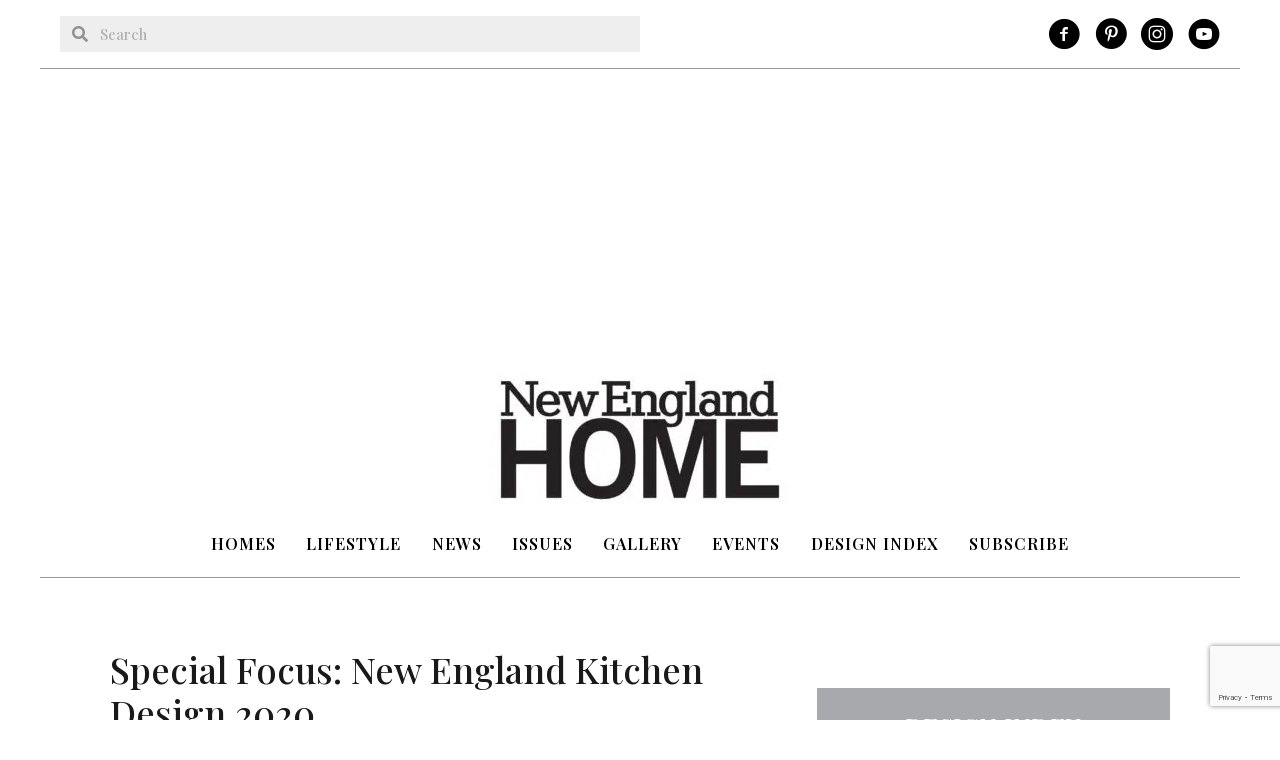

--- FILE ---
content_type: text/html; charset=UTF-8
request_url: https://nehomemag.com/four-contemporary-kitchens/
body_size: 43615
content:
<!DOCTYPE html>
<html lang="en-US">
<head>
<meta charset="UTF-8" />
<script>
var gform;gform||(document.addEventListener("gform_main_scripts_loaded",function(){gform.scriptsLoaded=!0}),document.addEventListener("gform/theme/scripts_loaded",function(){gform.themeScriptsLoaded=!0}),window.addEventListener("DOMContentLoaded",function(){gform.domLoaded=!0}),gform={domLoaded:!1,scriptsLoaded:!1,themeScriptsLoaded:!1,isFormEditor:()=>"function"==typeof InitializeEditor,callIfLoaded:function(o){return!(!gform.domLoaded||!gform.scriptsLoaded||!gform.themeScriptsLoaded&&!gform.isFormEditor()||(gform.isFormEditor()&&console.warn("The use of gform.initializeOnLoaded() is deprecated in the form editor context and will be removed in Gravity Forms 3.1."),o(),0))},initializeOnLoaded:function(o){gform.callIfLoaded(o)||(document.addEventListener("gform_main_scripts_loaded",()=>{gform.scriptsLoaded=!0,gform.callIfLoaded(o)}),document.addEventListener("gform/theme/scripts_loaded",()=>{gform.themeScriptsLoaded=!0,gform.callIfLoaded(o)}),window.addEventListener("DOMContentLoaded",()=>{gform.domLoaded=!0,gform.callIfLoaded(o)}))},hooks:{action:{},filter:{}},addAction:function(o,r,e,t){gform.addHook("action",o,r,e,t)},addFilter:function(o,r,e,t){gform.addHook("filter",o,r,e,t)},doAction:function(o){gform.doHook("action",o,arguments)},applyFilters:function(o){return gform.doHook("filter",o,arguments)},removeAction:function(o,r){gform.removeHook("action",o,r)},removeFilter:function(o,r,e){gform.removeHook("filter",o,r,e)},addHook:function(o,r,e,t,n){null==gform.hooks[o][r]&&(gform.hooks[o][r]=[]);var d=gform.hooks[o][r];null==n&&(n=r+"_"+d.length),gform.hooks[o][r].push({tag:n,callable:e,priority:t=null==t?10:t})},doHook:function(r,o,e){var t;if(e=Array.prototype.slice.call(e,1),null!=gform.hooks[r][o]&&((o=gform.hooks[r][o]).sort(function(o,r){return o.priority-r.priority}),o.forEach(function(o){"function"!=typeof(t=o.callable)&&(t=window[t]),"action"==r?t.apply(null,e):e[0]=t.apply(null,e)})),"filter"==r)return e[0]},removeHook:function(o,r,t,n){var e;null!=gform.hooks[o][r]&&(e=(e=gform.hooks[o][r]).filter(function(o,r,e){return!!(null!=n&&n!=o.tag||null!=t&&t!=o.priority)}),gform.hooks[o][r]=e)}});
</script>

<meta name='viewport' content='width=device-width, initial-scale=1.0' />
<meta http-equiv='X-UA-Compatible' content='IE=edge' />
<link rel="profile" href="https://gmpg.org/xfn/11" />
<script type='text/javascript' src='https://servedbyadbutler.com/hb_app.js' async></script><meta name='robots' content='index, follow, max-image-preview:large, max-snippet:-1, max-video-preview:-1' />

	<!-- This site is optimized with the Yoast SEO plugin v26.6 - https://yoast.com/wordpress/plugins/seo/ -->
	<title>Special Focus: New England Kitchen Design 2020 - New England Home Magazine</title>
	<meta name="description" content="Four contemporary kitchens from the September-October, 2020 issue of New England Home." />
	<link rel="canonical" href="https://nehomemag.com/four-contemporary-kitchens/" />
	<meta property="og:locale" content="en_US" />
	<meta property="og:type" content="article" />
	<meta property="og:title" content="Special Focus: New England Kitchen Design 2020 - New England Home Magazine" />
	<meta property="og:description" content="Four contemporary kitchens from the September-October, 2020 issue of New England Home." />
	<meta property="og:url" content="https://nehomemag.com/four-contemporary-kitchens/" />
	<meta property="og:site_name" content="New England Home Magazine" />
	<meta property="article:publisher" content="https://www.facebook.com/pages/New-England-Home/156136040051" />
	<meta property="article:published_time" content="2020-08-28T13:27:24+00:00" />
	<meta property="article:modified_time" content="2021-03-25T14:23:38+00:00" />
	<meta property="og:image" content="https://nehomemag.com/wp-content/uploads/2020/08/Featured_Kitchens-We-Love.jpg" />
	<meta property="og:image:width" content="700" />
	<meta property="og:image:height" content="460" />
	<meta property="og:image:type" content="image/jpeg" />
	<meta name="author" content="Lynda Simonton" />
	<meta name="twitter:card" content="summary_large_image" />
	<meta name="twitter:creator" content="@NEHomeMagazine" />
	<meta name="twitter:site" content="@NEHomeMagazine" />
	<meta name="twitter:label1" content="Written by" />
	<meta name="twitter:data1" content="Lynda Simonton" />
	<meta name="twitter:label2" content="Est. reading time" />
	<meta name="twitter:data2" content="4 minutes" />
	<script type="application/ld+json" class="yoast-schema-graph">{"@context":"https://schema.org","@graph":[{"@type":"WebPage","@id":"https://nehomemag.com/four-contemporary-kitchens/","url":"https://nehomemag.com/four-contemporary-kitchens/","name":"Special Focus: New England Kitchen Design 2020 - New England Home Magazine","isPartOf":{"@id":"https://nehomemag.com/#website"},"primaryImageOfPage":{"@id":"https://nehomemag.com/four-contemporary-kitchens/#primaryimage"},"image":{"@id":"https://nehomemag.com/four-contemporary-kitchens/#primaryimage"},"thumbnailUrl":"https://nehomemag.com/wp-content/uploads/2020/08/Featured_Kitchens-We-Love.jpg","datePublished":"2020-08-28T13:27:24+00:00","dateModified":"2021-03-25T14:23:38+00:00","author":{"@id":"https://nehomemag.com/#/schema/person/41dfd0c8d180b7468a1f1236cfeb148d"},"description":"Four contemporary kitchens from the September-October, 2020 issue of New England Home.","breadcrumb":{"@id":"https://nehomemag.com/four-contemporary-kitchens/#breadcrumb"},"inLanguage":"en-US","potentialAction":[{"@type":"ReadAction","target":["https://nehomemag.com/four-contemporary-kitchens/"]}]},{"@type":"ImageObject","inLanguage":"en-US","@id":"https://nehomemag.com/four-contemporary-kitchens/#primaryimage","url":"https://nehomemag.com/wp-content/uploads/2020/08/Featured_Kitchens-We-Love.jpg","contentUrl":"https://nehomemag.com/wp-content/uploads/2020/08/Featured_Kitchens-We-Love.jpg","width":700,"height":460},{"@type":"BreadcrumbList","@id":"https://nehomemag.com/four-contemporary-kitchens/#breadcrumb","itemListElement":[{"@type":"ListItem","position":1,"name":"Home","item":"https://nehomemag.com/"},{"@type":"ListItem","position":2,"name":"News","item":"https://nehomemag.com/blog/"},{"@type":"ListItem","position":3,"name":"Special Focus: New England Kitchen Design 2020"}]},{"@type":"WebSite","@id":"https://nehomemag.com/#website","url":"https://nehomemag.com/","name":"New England Home Magazine","description":"","potentialAction":[{"@type":"SearchAction","target":{"@type":"EntryPoint","urlTemplate":"https://nehomemag.com/?s={search_term_string}"},"query-input":{"@type":"PropertyValueSpecification","valueRequired":true,"valueName":"search_term_string"}}],"inLanguage":"en-US"},{"@type":"Person","@id":"https://nehomemag.com/#/schema/person/41dfd0c8d180b7468a1f1236cfeb148d","name":"Lynda Simonton","image":{"@type":"ImageObject","inLanguage":"en-US","@id":"https://nehomemag.com/#/schema/person/image/","url":"https://secure.gravatar.com/avatar/855cd53ae6f19f6295cecbf7034e69a5ce7c15def0f4250582e179ec13403eaf?s=96&r=g","contentUrl":"https://secure.gravatar.com/avatar/855cd53ae6f19f6295cecbf7034e69a5ce7c15def0f4250582e179ec13403eaf?s=96&r=g","caption":"Lynda Simonton"},"sameAs":["lynda-admin"]}]}</script>
	<!-- / Yoast SEO plugin. -->


<link rel='dns-prefetch' href='//www.googletagmanager.com' />
<link rel='dns-prefetch' href='//stats.wp.com' />
<link rel='dns-prefetch' href='//fonts.googleapis.com' />
<link rel='dns-prefetch' href='//v0.wordpress.com' />
<link rel='dns-prefetch' href='//b2915716.smushcdn.com' />
<link href='https://fonts.gstatic.com' crossorigin rel='preconnect' />
<link rel="alternate" type="application/rss+xml" title="New England Home Magazine &raquo; Feed" href="https://nehomemag.com/feed/" />
<link rel="alternate" type="application/rss+xml" title="New England Home Magazine &raquo; Comments Feed" href="https://nehomemag.com/comments/feed/" />
<link rel="alternate" type="text/calendar" title="New England Home Magazine &raquo; iCal Feed" href="https://nehomemag.com/events/?ical=1" />
<link rel="alternate" title="oEmbed (JSON)" type="application/json+oembed" href="https://nehomemag.com/wp-json/oembed/1.0/embed?url=https%3A%2F%2Fnehomemag.com%2Ffour-contemporary-kitchens%2F" />
<link rel="alternate" title="oEmbed (XML)" type="text/xml+oembed" href="https://nehomemag.com/wp-json/oembed/1.0/embed?url=https%3A%2F%2Fnehomemag.com%2Ffour-contemporary-kitchens%2F&#038;format=xml" />
<link rel="preload" href="https://nehomemag.com/wp-content/plugins/bb-plugin/fonts/fontawesome/5.15.4/webfonts/fa-solid-900.woff2" as="font" type="font/woff2" crossorigin="anonymous">
<link rel="preload" href="https://nehomemag.com/wp-content/plugins/bb-plugin/fonts/fontawesome/5.15.4/webfonts/fa-regular-400.woff2" as="font" type="font/woff2" crossorigin="anonymous">
		<style>
			.lazyload,
			.lazyloading {
				max-width: 100%;
			}
		</style>
		<style id='wp-img-auto-sizes-contain-inline-css' type='text/css'>
img:is([sizes=auto i],[sizes^="auto," i]){contain-intrinsic-size:3000px 1500px}
/*# sourceURL=wp-img-auto-sizes-contain-inline-css */
</style>
<link rel='stylesheet' id='style-css' href='https://nehomemag.com/wp-content/themes/bb-theme-child/style.css?ver=6.9' type='text/css' media='all' />
<link rel='stylesheet' id='jetpack_related-posts-css' href='https://nehomemag.com/wp-content/plugins/jetpack/modules/related-posts/related-posts.css?ver=20240116' type='text/css' media='all' />
<link rel='stylesheet' id='sbi_styles-css' href='https://nehomemag.com/wp-content/plugins/instagram-feed/css/sbi-styles.min.css?ver=6.10.0' type='text/css' media='all' />
<style id='wp-emoji-styles-inline-css' type='text/css'>

	img.wp-smiley, img.emoji {
		display: inline !important;
		border: none !important;
		box-shadow: none !important;
		height: 1em !important;
		width: 1em !important;
		margin: 0 0.07em !important;
		vertical-align: -0.1em !important;
		background: none !important;
		padding: 0 !important;
	}
/*# sourceURL=wp-emoji-styles-inline-css */
</style>
<link rel='stylesheet' id='wp-block-library-css' href='https://nehomemag.com/wp-includes/css/dist/block-library/style.min.css?ver=6.9' type='text/css' media='all' />
<style id='global-styles-inline-css' type='text/css'>
:root{--wp--preset--aspect-ratio--square: 1;--wp--preset--aspect-ratio--4-3: 4/3;--wp--preset--aspect-ratio--3-4: 3/4;--wp--preset--aspect-ratio--3-2: 3/2;--wp--preset--aspect-ratio--2-3: 2/3;--wp--preset--aspect-ratio--16-9: 16/9;--wp--preset--aspect-ratio--9-16: 9/16;--wp--preset--color--black: #000000;--wp--preset--color--cyan-bluish-gray: #abb8c3;--wp--preset--color--white: #ffffff;--wp--preset--color--pale-pink: #f78da7;--wp--preset--color--vivid-red: #cf2e2e;--wp--preset--color--luminous-vivid-orange: #ff6900;--wp--preset--color--luminous-vivid-amber: #fcb900;--wp--preset--color--light-green-cyan: #7bdcb5;--wp--preset--color--vivid-green-cyan: #00d084;--wp--preset--color--pale-cyan-blue: #8ed1fc;--wp--preset--color--vivid-cyan-blue: #0693e3;--wp--preset--color--vivid-purple: #9b51e0;--wp--preset--color--fl-heading-text: #191919;--wp--preset--color--fl-body-bg: #ffffff;--wp--preset--color--fl-body-text: #191919;--wp--preset--color--fl-accent: #00aeef;--wp--preset--color--fl-accent-hover: #00aeef;--wp--preset--color--fl-topbar-bg: #ffffff;--wp--preset--color--fl-topbar-text: #4a4a4a;--wp--preset--color--fl-topbar-link: #666666;--wp--preset--color--fl-topbar-hover: #00aeef;--wp--preset--color--fl-header-bg: #ffffff;--wp--preset--color--fl-header-text: #4a4a4a;--wp--preset--color--fl-header-link: #666666;--wp--preset--color--fl-header-hover: #00aeef;--wp--preset--color--fl-nav-bg: #ffffff;--wp--preset--color--fl-nav-link: #191919;--wp--preset--color--fl-nav-hover: #00aeef;--wp--preset--color--fl-content-bg: #ffffff;--wp--preset--color--fl-footer-widgets-bg: #ffffff;--wp--preset--color--fl-footer-widgets-text: #000000;--wp--preset--color--fl-footer-widgets-link: #428bca;--wp--preset--color--fl-footer-widgets-hover: #428bca;--wp--preset--color--fl-footer-bg: #ffffff;--wp--preset--color--fl-footer-text: #000000;--wp--preset--color--fl-footer-link: #428bca;--wp--preset--color--fl-footer-hover: #428bca;--wp--preset--gradient--vivid-cyan-blue-to-vivid-purple: linear-gradient(135deg,rgb(6,147,227) 0%,rgb(155,81,224) 100%);--wp--preset--gradient--light-green-cyan-to-vivid-green-cyan: linear-gradient(135deg,rgb(122,220,180) 0%,rgb(0,208,130) 100%);--wp--preset--gradient--luminous-vivid-amber-to-luminous-vivid-orange: linear-gradient(135deg,rgb(252,185,0) 0%,rgb(255,105,0) 100%);--wp--preset--gradient--luminous-vivid-orange-to-vivid-red: linear-gradient(135deg,rgb(255,105,0) 0%,rgb(207,46,46) 100%);--wp--preset--gradient--very-light-gray-to-cyan-bluish-gray: linear-gradient(135deg,rgb(238,238,238) 0%,rgb(169,184,195) 100%);--wp--preset--gradient--cool-to-warm-spectrum: linear-gradient(135deg,rgb(74,234,220) 0%,rgb(151,120,209) 20%,rgb(207,42,186) 40%,rgb(238,44,130) 60%,rgb(251,105,98) 80%,rgb(254,248,76) 100%);--wp--preset--gradient--blush-light-purple: linear-gradient(135deg,rgb(255,206,236) 0%,rgb(152,150,240) 100%);--wp--preset--gradient--blush-bordeaux: linear-gradient(135deg,rgb(254,205,165) 0%,rgb(254,45,45) 50%,rgb(107,0,62) 100%);--wp--preset--gradient--luminous-dusk: linear-gradient(135deg,rgb(255,203,112) 0%,rgb(199,81,192) 50%,rgb(65,88,208) 100%);--wp--preset--gradient--pale-ocean: linear-gradient(135deg,rgb(255,245,203) 0%,rgb(182,227,212) 50%,rgb(51,167,181) 100%);--wp--preset--gradient--electric-grass: linear-gradient(135deg,rgb(202,248,128) 0%,rgb(113,206,126) 100%);--wp--preset--gradient--midnight: linear-gradient(135deg,rgb(2,3,129) 0%,rgb(40,116,252) 100%);--wp--preset--font-size--small: 13px;--wp--preset--font-size--medium: 20px;--wp--preset--font-size--large: 36px;--wp--preset--font-size--x-large: 42px;--wp--preset--spacing--20: 0.44rem;--wp--preset--spacing--30: 0.67rem;--wp--preset--spacing--40: 1rem;--wp--preset--spacing--50: 1.5rem;--wp--preset--spacing--60: 2.25rem;--wp--preset--spacing--70: 3.38rem;--wp--preset--spacing--80: 5.06rem;--wp--preset--shadow--natural: 6px 6px 9px rgba(0, 0, 0, 0.2);--wp--preset--shadow--deep: 12px 12px 50px rgba(0, 0, 0, 0.4);--wp--preset--shadow--sharp: 6px 6px 0px rgba(0, 0, 0, 0.2);--wp--preset--shadow--outlined: 6px 6px 0px -3px rgb(255, 255, 255), 6px 6px rgb(0, 0, 0);--wp--preset--shadow--crisp: 6px 6px 0px rgb(0, 0, 0);}:where(.is-layout-flex){gap: 0.5em;}:where(.is-layout-grid){gap: 0.5em;}body .is-layout-flex{display: flex;}.is-layout-flex{flex-wrap: wrap;align-items: center;}.is-layout-flex > :is(*, div){margin: 0;}body .is-layout-grid{display: grid;}.is-layout-grid > :is(*, div){margin: 0;}:where(.wp-block-columns.is-layout-flex){gap: 2em;}:where(.wp-block-columns.is-layout-grid){gap: 2em;}:where(.wp-block-post-template.is-layout-flex){gap: 1.25em;}:where(.wp-block-post-template.is-layout-grid){gap: 1.25em;}.has-black-color{color: var(--wp--preset--color--black) !important;}.has-cyan-bluish-gray-color{color: var(--wp--preset--color--cyan-bluish-gray) !important;}.has-white-color{color: var(--wp--preset--color--white) !important;}.has-pale-pink-color{color: var(--wp--preset--color--pale-pink) !important;}.has-vivid-red-color{color: var(--wp--preset--color--vivid-red) !important;}.has-luminous-vivid-orange-color{color: var(--wp--preset--color--luminous-vivid-orange) !important;}.has-luminous-vivid-amber-color{color: var(--wp--preset--color--luminous-vivid-amber) !important;}.has-light-green-cyan-color{color: var(--wp--preset--color--light-green-cyan) !important;}.has-vivid-green-cyan-color{color: var(--wp--preset--color--vivid-green-cyan) !important;}.has-pale-cyan-blue-color{color: var(--wp--preset--color--pale-cyan-blue) !important;}.has-vivid-cyan-blue-color{color: var(--wp--preset--color--vivid-cyan-blue) !important;}.has-vivid-purple-color{color: var(--wp--preset--color--vivid-purple) !important;}.has-black-background-color{background-color: var(--wp--preset--color--black) !important;}.has-cyan-bluish-gray-background-color{background-color: var(--wp--preset--color--cyan-bluish-gray) !important;}.has-white-background-color{background-color: var(--wp--preset--color--white) !important;}.has-pale-pink-background-color{background-color: var(--wp--preset--color--pale-pink) !important;}.has-vivid-red-background-color{background-color: var(--wp--preset--color--vivid-red) !important;}.has-luminous-vivid-orange-background-color{background-color: var(--wp--preset--color--luminous-vivid-orange) !important;}.has-luminous-vivid-amber-background-color{background-color: var(--wp--preset--color--luminous-vivid-amber) !important;}.has-light-green-cyan-background-color{background-color: var(--wp--preset--color--light-green-cyan) !important;}.has-vivid-green-cyan-background-color{background-color: var(--wp--preset--color--vivid-green-cyan) !important;}.has-pale-cyan-blue-background-color{background-color: var(--wp--preset--color--pale-cyan-blue) !important;}.has-vivid-cyan-blue-background-color{background-color: var(--wp--preset--color--vivid-cyan-blue) !important;}.has-vivid-purple-background-color{background-color: var(--wp--preset--color--vivid-purple) !important;}.has-black-border-color{border-color: var(--wp--preset--color--black) !important;}.has-cyan-bluish-gray-border-color{border-color: var(--wp--preset--color--cyan-bluish-gray) !important;}.has-white-border-color{border-color: var(--wp--preset--color--white) !important;}.has-pale-pink-border-color{border-color: var(--wp--preset--color--pale-pink) !important;}.has-vivid-red-border-color{border-color: var(--wp--preset--color--vivid-red) !important;}.has-luminous-vivid-orange-border-color{border-color: var(--wp--preset--color--luminous-vivid-orange) !important;}.has-luminous-vivid-amber-border-color{border-color: var(--wp--preset--color--luminous-vivid-amber) !important;}.has-light-green-cyan-border-color{border-color: var(--wp--preset--color--light-green-cyan) !important;}.has-vivid-green-cyan-border-color{border-color: var(--wp--preset--color--vivid-green-cyan) !important;}.has-pale-cyan-blue-border-color{border-color: var(--wp--preset--color--pale-cyan-blue) !important;}.has-vivid-cyan-blue-border-color{border-color: var(--wp--preset--color--vivid-cyan-blue) !important;}.has-vivid-purple-border-color{border-color: var(--wp--preset--color--vivid-purple) !important;}.has-vivid-cyan-blue-to-vivid-purple-gradient-background{background: var(--wp--preset--gradient--vivid-cyan-blue-to-vivid-purple) !important;}.has-light-green-cyan-to-vivid-green-cyan-gradient-background{background: var(--wp--preset--gradient--light-green-cyan-to-vivid-green-cyan) !important;}.has-luminous-vivid-amber-to-luminous-vivid-orange-gradient-background{background: var(--wp--preset--gradient--luminous-vivid-amber-to-luminous-vivid-orange) !important;}.has-luminous-vivid-orange-to-vivid-red-gradient-background{background: var(--wp--preset--gradient--luminous-vivid-orange-to-vivid-red) !important;}.has-very-light-gray-to-cyan-bluish-gray-gradient-background{background: var(--wp--preset--gradient--very-light-gray-to-cyan-bluish-gray) !important;}.has-cool-to-warm-spectrum-gradient-background{background: var(--wp--preset--gradient--cool-to-warm-spectrum) !important;}.has-blush-light-purple-gradient-background{background: var(--wp--preset--gradient--blush-light-purple) !important;}.has-blush-bordeaux-gradient-background{background: var(--wp--preset--gradient--blush-bordeaux) !important;}.has-luminous-dusk-gradient-background{background: var(--wp--preset--gradient--luminous-dusk) !important;}.has-pale-ocean-gradient-background{background: var(--wp--preset--gradient--pale-ocean) !important;}.has-electric-grass-gradient-background{background: var(--wp--preset--gradient--electric-grass) !important;}.has-midnight-gradient-background{background: var(--wp--preset--gradient--midnight) !important;}.has-small-font-size{font-size: var(--wp--preset--font-size--small) !important;}.has-medium-font-size{font-size: var(--wp--preset--font-size--medium) !important;}.has-large-font-size{font-size: var(--wp--preset--font-size--large) !important;}.has-x-large-font-size{font-size: var(--wp--preset--font-size--x-large) !important;}
/*# sourceURL=global-styles-inline-css */
</style>

<style id='classic-theme-styles-inline-css' type='text/css'>
/*! This file is auto-generated */
.wp-block-button__link{color:#fff;background-color:#32373c;border-radius:9999px;box-shadow:none;text-decoration:none;padding:calc(.667em + 2px) calc(1.333em + 2px);font-size:1.125em}.wp-block-file__button{background:#32373c;color:#fff;text-decoration:none}
/*# sourceURL=/wp-includes/css/classic-themes.min.css */
</style>
<link rel='stylesheet' id='wp-components-css' href='https://nehomemag.com/wp-includes/css/dist/components/style.min.css?ver=6.9' type='text/css' media='all' />
<link rel='stylesheet' id='wp-preferences-css' href='https://nehomemag.com/wp-includes/css/dist/preferences/style.min.css?ver=6.9' type='text/css' media='all' />
<link rel='stylesheet' id='wp-block-editor-css' href='https://nehomemag.com/wp-includes/css/dist/block-editor/style.min.css?ver=6.9' type='text/css' media='all' />
<link rel='stylesheet' id='popup-maker-block-library-style-css' href='https://nehomemag.com/wp-content/plugins/popup-maker/dist/packages/block-library-style.css?ver=dbea705cfafe089d65f1' type='text/css' media='all' />
<link rel='stylesheet' id='jpibfi-style-css' href='https://nehomemag.com/wp-content/plugins/jquery-pin-it-button-for-images/css/client.css?ver=3.0.6' type='text/css' media='all' />
<link rel='stylesheet' id='font-awesome-5-css' href='https://nehomemag.com/wp-content/plugins/bb-plugin/fonts/fontawesome/5.15.4/css/all.min.css?ver=2.9.4.2' type='text/css' media='all' />
<link rel='stylesheet' id='ultimate-icons-css' href='https://nehomemag.com/wp-content/uploads/bb-plugin/icons/ultimate-icons/style.css?ver=2.9.4.2' type='text/css' media='all' />
<link rel='stylesheet' id='font-awesome-css' href='https://nehomemag.com/wp-content/plugins/bb-plugin/fonts/fontawesome/5.15.4/css/v4-shims.min.css?ver=2.9.4.2' type='text/css' media='all' />
<link rel='stylesheet' id='fl-builder-layout-bundle-a9e30031f9354b9c091876e694d0d88a-css' href='https://nehomemag.com/wp-content/uploads/bb-plugin/cache/a9e30031f9354b9c091876e694d0d88a-layout-bundle.css?ver=2.9.4.2-1.5.2.1' type='text/css' media='all' />
<link rel='stylesheet' id='popup-maker-site-css' href='//nehomemag.com/wp-content/uploads/573f6a877436e120ae42d6deebbcf72d.css?generated=1757625975&#038;ver=1.21.5' type='text/css' media='all' />
<link rel='stylesheet' id='jquery-magnificpopup-css' href='https://nehomemag.com/wp-content/plugins/bb-plugin/css/jquery.magnificpopup.min.css?ver=2.9.4.2' type='text/css' media='all' />
<link rel='stylesheet' id='bootstrap-4-css' href='https://nehomemag.com/wp-content/themes/bb-theme/css/bootstrap-4.min.css?ver=1.7.19.1' type='text/css' media='all' />
<link rel='stylesheet' id='fl-automator-skin-css' href='https://nehomemag.com/wp-content/uploads/bb-theme/skin-6956ca5fd516e.css?ver=1.7.19.1' type='text/css' media='all' />
<link rel='stylesheet' id='pp-animate-css' href='https://nehomemag.com/wp-content/plugins/bbpowerpack/assets/css/animate.min.css?ver=3.5.1' type='text/css' media='all' />
<link rel='stylesheet' id='fl-builder-google-fonts-346954f723cf732302158c03caa45031-css' href='//fonts.googleapis.com/css?family=Playfair+Display%3A600%2C300%2C400%2C700%2C500&#038;ver=6.9' type='text/css' media='all' />
<link rel="stylesheet" type="text/css" href="https://nehomemag.com/wp-content/plugins/nextend-smart-slider3-pro/Public/SmartSlider3/Application/Frontend/Assets/dist/smartslider.min.css?ver=667fb12b" media="all">
<style data-related="n2-ss-4">div#n2-ss-4 .n2-ss-slider-1{display:grid;position:relative;}div#n2-ss-4 .n2-ss-slider-2{display:grid;position:relative;overflow:hidden;padding:0px 0px 0px 0px;border:1px solid RGBA(62,62,62,1);border-radius:0px;background-clip:padding-box;background-repeat:repeat;background-position:50% 50%;background-size:cover;background-attachment:scroll;z-index:1;}div#n2-ss-4:not(.n2-ss-loaded) .n2-ss-slider-2{background-image:none !important;}div#n2-ss-4 .n2-ss-slider-3{display:grid;grid-template-areas:'cover';position:relative;overflow:hidden;z-index:10;}div#n2-ss-4 .n2-ss-slider-3 > *{grid-area:cover;}div#n2-ss-4 .n2-ss-slide-backgrounds,div#n2-ss-4 .n2-ss-slider-3 > .n2-ss-divider{position:relative;}div#n2-ss-4 .n2-ss-slide-backgrounds{z-index:10;}div#n2-ss-4 .n2-ss-slide-backgrounds > *{overflow:hidden;}div#n2-ss-4 .n2-ss-slide-background{transform:translateX(-100000px);}div#n2-ss-4 .n2-ss-slider-4{place-self:center;position:relative;width:100%;height:100%;z-index:20;display:grid;grid-template-areas:'slide';}div#n2-ss-4 .n2-ss-slider-4 > *{grid-area:slide;}div#n2-ss-4.n2-ss-full-page--constrain-ratio .n2-ss-slider-4{height:auto;}div#n2-ss-4 .n2-ss-slide{display:grid;place-items:center;grid-auto-columns:100%;position:relative;z-index:20;-webkit-backface-visibility:hidden;transform:translateX(-100000px);}div#n2-ss-4 .n2-ss-slide{perspective:347px;}div#n2-ss-4 .n2-ss-slide-active{z-index:21;}.n2-ss-background-animation{position:absolute;top:0;left:0;width:100%;height:100%;z-index:3;}div#n2-ss-4 .nextend-arrow{cursor:pointer;overflow:hidden;line-height:0 !important;z-index:18;-webkit-user-select:none;}div#n2-ss-4 .nextend-arrow img{position:relative;display:block;}div#n2-ss-4 .nextend-arrow img.n2-arrow-hover-img{display:none;}div#n2-ss-4 .nextend-arrow:FOCUS img.n2-arrow-hover-img,div#n2-ss-4 .nextend-arrow:HOVER img.n2-arrow-hover-img{display:inline;}div#n2-ss-4 .nextend-arrow:FOCUS img.n2-arrow-normal-img,div#n2-ss-4 .nextend-arrow:HOVER img.n2-arrow-normal-img{display:none;}div#n2-ss-4 .nextend-arrow-animated{overflow:hidden;}div#n2-ss-4 .nextend-arrow-animated > div{position:relative;}div#n2-ss-4 .nextend-arrow-animated .n2-active{position:absolute;}div#n2-ss-4 .nextend-arrow-animated-fade{transition:background 0.3s, opacity 0.4s;}div#n2-ss-4 .nextend-arrow-animated-horizontal > div{transition:all 0.4s;transform:none;}div#n2-ss-4 .nextend-arrow-animated-horizontal .n2-active{top:0;}div#n2-ss-4 .nextend-arrow-previous.nextend-arrow-animated-horizontal .n2-active{left:100%;}div#n2-ss-4 .nextend-arrow-next.nextend-arrow-animated-horizontal .n2-active{right:100%;}div#n2-ss-4 .nextend-arrow-previous.nextend-arrow-animated-horizontal:HOVER > div,div#n2-ss-4 .nextend-arrow-previous.nextend-arrow-animated-horizontal:FOCUS > div{transform:translateX(-100%);}div#n2-ss-4 .nextend-arrow-next.nextend-arrow-animated-horizontal:HOVER > div,div#n2-ss-4 .nextend-arrow-next.nextend-arrow-animated-horizontal:FOCUS > div{transform:translateX(100%);}div#n2-ss-4 .nextend-arrow-animated-vertical > div{transition:all 0.4s;transform:none;}div#n2-ss-4 .nextend-arrow-animated-vertical .n2-active{left:0;}div#n2-ss-4 .nextend-arrow-previous.nextend-arrow-animated-vertical .n2-active{top:100%;}div#n2-ss-4 .nextend-arrow-next.nextend-arrow-animated-vertical .n2-active{bottom:100%;}div#n2-ss-4 .nextend-arrow-previous.nextend-arrow-animated-vertical:HOVER > div,div#n2-ss-4 .nextend-arrow-previous.nextend-arrow-animated-vertical:FOCUS > div{transform:translateY(-100%);}div#n2-ss-4 .nextend-arrow-next.nextend-arrow-animated-vertical:HOVER > div,div#n2-ss-4 .nextend-arrow-next.nextend-arrow-animated-vertical:FOCUS > div{transform:translateY(100%);}div#n2-ss-4 .n2-ss-slide-limiter{max-width:300px;}div#n2-ss-4 .n-uc-FfRuupDRRF4p{padding:0px 0px 0px 0px}div#n2-ss-4 .n-uc-1a98d4e2d8b5d-inner{padding:10px 10px 10px 10px;justify-content:center}div#n2-ss-4 .n-uc-1a98d4e2d8b5d{align-self:center;}div#n2-ss-4 .n-uc-gvXZxTAaVC0Q{padding:0px 0px 0px 0px}div#n2-ss-4 .n-uc-1771bd0c8db08-inner{padding:10px 10px 10px 10px;justify-content:center}div#n2-ss-4 .n-uc-1771bd0c8db08{align-self:center;}div#n2-ss-4 .n-uc-FLZOpAsNSIPG{padding:0px 0px 0px 0px}div#n2-ss-4 .n-uc-19777dddf4c0e-inner{padding:10px 10px 10px 10px;justify-content:center}div#n2-ss-4 .n-uc-19777dddf4c0e{align-self:center;}div#n2-ss-4 .nextend-arrow img{width: 32px}@media (min-width: 1200px){div#n2-ss-4 [data-hide-desktopportrait="1"]{display: none !important;}}@media (orientation: landscape) and (max-width: 1199px) and (min-width: 901px),(orientation: portrait) and (max-width: 1199px) and (min-width: 701px){div#n2-ss-4 [data-hide-tabletportrait="1"]{display: none !important;}}@media (orientation: landscape) and (max-width: 900px),(orientation: portrait) and (max-width: 700px){div#n2-ss-4 [data-hide-mobileportrait="1"]{display: none !important;}div#n2-ss-4 .nextend-arrow img{width: 16px}}</style>
<script>(function(){this._N2=this._N2||{_r:[],_d:[],r:function(){this._r.push(arguments)},d:function(){this._d.push(arguments)}}}).call(window);!function(e,i,o,r){(i=e.match(/(Chrome|Firefox|Safari)\/(\d+)\./))&&("Chrome"==i[1]?r=+i[2]>=32:"Firefox"==i[1]?r=+i[2]>=65:"Safari"==i[1]&&(o=e.match(/Version\/(\d+)/)||e.match(/(\d+)[0-9_]+like Mac/))&&(r=+o[1]>=14),r&&document.documentElement.classList.add("n2webp"))}(navigator.userAgent);</script><script src="https://nehomemag.com/wp-content/plugins/nextend-smart-slider3-pro/Public/SmartSlider3/Application/Frontend/Assets/dist/n2.min.js?ver=667fb12b" defer async></script>
<script src="https://nehomemag.com/wp-content/plugins/nextend-smart-slider3-pro/Public/SmartSlider3/Application/Frontend/Assets/dist/smartslider-frontend.min.js?ver=667fb12b" defer async></script>
<script src="https://nehomemag.com/wp-content/plugins/nextend-smart-slider3-pro/Public/SmartSlider3/Slider/SliderType/Simple/Assets/dist/ss-simple.min.js?ver=667fb12b" defer async></script>
<script src="https://nehomemag.com/wp-content/plugins/nextend-smart-slider3-pro/Public/SmartSlider3/Widget/Arrow/ArrowImage/Assets/dist/w-arrow-image.min.js?ver=667fb12b" defer async></script>
<script>_N2.r('documentReady',function(){_N2.r(["documentReady","smartslider-frontend","SmartSliderWidgetArrowImage","ss-simple"],function(){new _N2.SmartSliderSimple('n2-ss-4',{"admin":false,"background.video.mobile":0,"loadingTime":2000,"randomize":{"randomize":0,"randomizeFirst":0},"callbacks":"","alias":{"id":0,"smoothScroll":0,"slideSwitch":0,"scroll":1},"align":"normal","isDelayed":0,"responsive":{"mediaQueries":{"all":false,"desktopportrait":["(min-width: 1200px)"],"tabletportrait":["(orientation: landscape) and (max-width: 1199px) and (min-width: 901px)","(orientation: portrait) and (max-width: 1199px) and (min-width: 701px)"],"mobileportrait":["(orientation: landscape) and (max-width: 900px)","(orientation: portrait) and (max-width: 700px)"]},"base":{"slideOuterWidth":300,"slideOuterHeight":408,"sliderWidth":300,"sliderHeight":408,"slideWidth":300,"slideHeight":408},"hideOn":{"desktopLandscape":false,"desktopPortrait":false,"tabletLandscape":false,"tabletPortrait":false,"mobileLandscape":false,"mobilePortrait":false},"onResizeEnabled":true,"type":"auto","sliderHeightBasedOn":"real","focusUser":1,"focusEdge":"auto","breakpoints":[{"device":"tabletPortrait","type":"max-screen-width","portraitWidth":1199,"landscapeWidth":1199},{"device":"mobilePortrait","type":"max-screen-width","portraitWidth":700,"landscapeWidth":900}],"enabledDevices":{"desktopLandscape":0,"desktopPortrait":1,"tabletLandscape":0,"tabletPortrait":1,"mobileLandscape":0,"mobilePortrait":1},"sizes":{"desktopPortrait":{"width":300,"height":408,"max":3000,"min":300},"tabletPortrait":{"width":300,"height":408,"customHeight":false,"max":1199,"min":300},"mobilePortrait":{"width":300,"height":408,"customHeight":false,"max":900,"min":300}},"overflowHiddenPage":0,"focus":{"offsetTop":"#wpadminbar","offsetBottom":""}},"controls":{"mousewheel":0,"touch":"horizontal","keyboard":1,"blockCarouselInteraction":1},"playWhenVisible":1,"playWhenVisibleAt":0.5,"lazyLoad":2,"lazyLoadNeighbor":0,"blockrightclick":0,"maintainSession":0,"autoplay":{"enabled":1,"start":1,"duration":5000,"autoplayLoop":1,"allowReStart":0,"pause":{"click":1,"mouse":"0","mediaStarted":1},"resume":{"click":0,"mouse":"0","mediaEnded":1,"slidechanged":0},"interval":1,"intervalModifier":"loop","intervalSlide":"current"},"perspective":347,"layerMode":{"playOnce":0,"playFirstLayer":1,"mode":"skippable","inAnimation":"mainInEnd"},"parallax":{"enabled":1,"mobile":0,"is3D":0,"animate":1,"horizontal":"mouse","vertical":"mouse","origin":"slider","scrollmove":"both"},"postBackgroundAnimations":0,"bgAnimations":0,"mainanimation":{"type":"fade","duration":800,"delay":0,"ease":"easeOutQuad","shiftedBackgroundAnimation":"auto"},"carousel":1,"initCallbacks":function(){new _N2.SmartSliderWidgetArrowImage(this)}})})});</script><script id="jetpack_related-posts-js-extra">
var related_posts_js_options = {"post_heading":"h4"};
//# sourceURL=jetpack_related-posts-js-extra
</script>
<script src="https://nehomemag.com/wp-content/plugins/jetpack/_inc/build/related-posts/related-posts.min.js?ver=20240116" id="jetpack_related-posts-js"></script>
<script src="https://nehomemag.com/wp-includes/js/jquery/jquery.min.js?ver=3.7.1" id="jquery-core-js"></script>
<script src="https://nehomemag.com/wp-includes/js/jquery/jquery-migrate.min.js?ver=3.4.1" id="jquery-migrate-js"></script>

<!-- Google tag (gtag.js) snippet added by Site Kit -->
<!-- Google Analytics snippet added by Site Kit -->
<script src="https://www.googletagmanager.com/gtag/js?id=GT-WPQPT8J" id="google_gtagjs-js" async></script>
<script id="google_gtagjs-js-after">
window.dataLayer = window.dataLayer || [];function gtag(){dataLayer.push(arguments);}
gtag("set","linker",{"domains":["nehomemag.com"]});
gtag("js", new Date());
gtag("set", "developer_id.dZTNiMT", true);
gtag("config", "GT-WPQPT8J");
//# sourceURL=google_gtagjs-js-after
</script>
<link rel="https://api.w.org/" href="https://nehomemag.com/wp-json/" /><link rel="alternate" title="JSON" type="application/json" href="https://nehomemag.com/wp-json/wp/v2/posts/76064" /><link rel="EditURI" type="application/rsd+xml" title="RSD" href="https://nehomemag.com/xmlrpc.php?rsd" />
<link rel='shortlink' href='https://nehomemag.com/?p=76064' />
		<script>
			var bb_powerpack = {
				version: '2.40.10',
				getAjaxUrl: function() { return atob( 'aHR0cHM6Ly9uZWhvbWVtYWcuY29tL3dwLWFkbWluL2FkbWluLWFqYXgucGhw' ); },
				callback: function() {},
				mapMarkerData: {},
				post_id: '76064',
				search_term: '',
				current_page: 'https://nehomemag.com/four-contemporary-kitchens/',
				conditionals: {
					is_front_page: false,
					is_home: false,
					is_archive: false,
					current_post_type: '',
					is_tax: false,
										is_author: false,
					current_author: false,
					is_search: false,
									}
			};
		</script>
		<meta name="generator" content="Site Kit by Google 1.168.0" /><!-- HFCM by 99 Robots - Snippet # 1: Google Tag Manager -->
<!-- Google Tag Manager -->
<script>(function(w,d,s,l,i){w[l]=w[l]||[];w[l].push({'gtm.start':
new Date().getTime(),event:'gtm.js'});var f=d.getElementsByTagName(s)[0],
j=d.createElement(s),dl=l!='dataLayer'?'&l='+l:'';j.async=true;j.src=
'https://www.googletagmanager.com/gtm.js?id='+i+dl;f.parentNode.insertBefore(j,f);
})(window,document,'script','dataLayer','GTM-WC4TJ8NT');</script>
<!-- End Google Tag Manager -->
<!-- /end HFCM by 99 Robots -->
<style type="text/css">
	a.pinit-button.custom span {
		}

	.pinit-hover {
		opacity: 0.8 !important;
		filter: alpha(opacity=80) !important;
	}
	a.pinit-button {
	border-bottom: 0 !important;
	box-shadow: none !important;
	margin-bottom: 0 !important;
}
a.pinit-button::after {
    display: none;
}</style>
		<meta name="tec-api-version" content="v1"><meta name="tec-api-origin" content="https://nehomemag.com"><link rel="alternate" href="https://nehomemag.com/wp-json/tribe/events/v1/" />	<style>img#wpstats{display:none}</style>
				<script>
			document.documentElement.className = document.documentElement.className.replace('no-js', 'js');
		</script>
				<style>
			.no-js img.lazyload {
				display: none;
			}

			figure.wp-block-image img.lazyloading {
				min-width: 150px;
			}

			.lazyload,
			.lazyloading {
				--smush-placeholder-width: 100px;
				--smush-placeholder-aspect-ratio: 1/1;
				width: var(--smush-image-width, var(--smush-placeholder-width)) !important;
				aspect-ratio: var(--smush-image-aspect-ratio, var(--smush-placeholder-aspect-ratio)) !important;
			}

						.lazyload, .lazyloading {
				opacity: 0;
			}

			.lazyloaded {
				opacity: 1;
				transition: opacity 400ms;
				transition-delay: 0ms;
			}

					</style>
		    <link rel="preload" as="image" href="https://b2915716.smushcdn.com/2915716/wp-content/uploads/2022/08/NEH-Logo_Black1-300x162.jpg?lossy=1&#038;strip=1&#038;webp=1" />
    <link rel="preload" href="https://b2915716.smushcdn.com/2915716/wp-content/uploads/slider/cache/8febf301d6265abac18a731d115bed22/MegMcSherry.webp?lossy=1&strip=1&webp=1" as="image" fetchpriority="high">

<link rel="preload" href="https://b2915716.smushcdn.com/2915716/wp-content/uploads/slider/cache/8febf301d6265abac18a731d115bed22/MegMcSherry.webp?lossy=1&strip=1&webp=1" as="image" fetchpriority="high">
<link rel="preload" as="image" href="https://b2915716.smushcdn.com/2915716/wp-content/uploads/2022/08/NEH-Logo_Black1-300x162.jpg?lossy=1&#038;strip=1&#038;webp=1" />
<link rel="preload" href="https://nehomemag.com/wp-content/plugins/bb-plugin/fonts/fontawesome/5.15.4/webfonts/fa-regular-400.woff2" as="font" type="font/woff2" crossorigin="anonymous">
<link rel="preload" href="https://nehomemag.com/wp-content/plugins/bb-plugin/fonts/fontawesome/5.15.4/webfonts/fa-solid-900.woff2" as="font" type="font/woff2" crossorigin="anonymous">
<link rel="preload" data-smush-preload as="image" href="https://b2915716.smushcdn.com/2915716/wp-content/uploads/2022/08/NEH-Logo_Black1-300x162.jpg?lossy=1&#038;strip=1&#038;webp=1" imagesrcset="https://b2915716.smushcdn.com/2915716/wp-content/uploads/2022/08/NEH-Logo_Black1-300x162.jpg?lossy=1&amp;strip=1&amp;webp=1 300w, https://b2915716.smushcdn.com/2915716/wp-content/uploads/2022/08/NEH-Logo_Black1-1024x551.jpg?lossy=1&amp;strip=1&amp;webp=1 1024w, https://b2915716.smushcdn.com/2915716/wp-content/uploads/2022/08/NEH-Logo_Black1-768x414.jpg?lossy=1&amp;strip=1&amp;webp=1 768w, https://b2915716.smushcdn.com/2915716/wp-content/uploads/2022/08/NEH-Logo_Black1-1159x624.jpg?lossy=1&amp;strip=1&amp;webp=1 1159w, https://b2915716.smushcdn.com/2915716/wp-content/uploads/2022/08/NEH-Logo_Black1.jpg?lossy=1&amp;strip=1&amp;webp=1 1300w" imagesizes="(max-width: 300px) 100vw, 300px" fetchpriority="high" />
    <link rel="icon" href="https://b2915716.smushcdn.com/2915716/wp-content/uploads/2020/10/NE_Home-Box.gif?lossy=1&strip=1&webp=1" sizes="32x32" />
<link rel="icon" href="https://b2915716.smushcdn.com/2915716/wp-content/uploads/2020/10/NE_Home-Box.gif?lossy=1&strip=1&webp=1" sizes="192x192" />
<link rel="apple-touch-icon" href="https://b2915716.smushcdn.com/2915716/wp-content/uploads/2020/10/NE_Home-Box.gif?lossy=1&strip=1&webp=1" />
<meta name="msapplication-TileImage" content="https://nehomemag.com/wp-content/uploads/2020/10/NE_Home-Box.gif" />
		<style id="wp-custom-css">
			body {
    letter-spacing: .25px;
}

/* Header */
.header-ad .fl-widget.widget_adbutler {
    margin-bottom: 10px;
}

.fl-page-nav-centered .col-lg-12.fl-page-header-logo-col {
    display: none;
}

.fl-page-nav-centered .fl-page-nav .navbar-nav>li>a.nav-link {
    letter-spacing: .5px;
}

.fl-page-nav-centered .fl-page-nav-wrap {
    border: 0;
}

.fl-page-nav-centered .fl-page-nav.fl-nav.navbar.navbar-default.navbar-expand-md {
    border-bottom: 1px solid #999;
}

.fl-page-nav-centered .fl-page-nav .navbar-nav {
    display: flex;
    justify-content: space-between;
    padding: 0 60px;
}

.fl-page-nav-right.fl-page-header-fixed .fl-page-nav-wrap .navbar-nav>li>a.nav-link,
.fl-page-header-fixed .fl-page-nav-wrap .navbar-nav>li>a.nav-link {
    padding: 10px 8px;
}

/* Footer */
.mc-field-group #mc-embedded-subscribe,
.subscribe-widget .btn {
    letter-spacing: .5px;
    text-transform: uppercase;
    font-size: .9em;
    padding: 9px;
}

.mc-field-group #mc-embedded-subscribe:hover,
.subscribe-widget .btn:hover {
    background: #00aeef;
}

.subscribe-widget .btn {
    border: 3px solid #fff;
    border-radius: 0;
}



/* buttons */
.fl-post-more-link.readmore {
    margin-bottom: 12px;
    transition: all .22s ease-in-out;
    padding: 0;
    position: static;
}

.fl-post-more-link.readmore a {
    border: 1px solid #00aeef;
    color: #222;
    font-size: 11px;
    letter-spacing: .5px;
    padding: 8px 11px;
}

.fl-post-more-link.readmore a:hover,
a.btn {
    color: #fff !important;
    background-color: #00aeef;
}

.fl-post-more-link.readmore a:hover,
a.btn {
    color: #fff !important;
    background-color: #00aeef;
    letter-spacing: .5px;
    text-transform: uppercase;
    border-radius: 0;
}

.vendor-section-search-sidebar input[type="submit"]:hover {
    /*background: #a7a9ac;*/
    border: 1px solid #000;
    color: #fff;
}

/* Forms */
input[type=text],
input[type=password],
input[type=email],
textarea,
select {
    border: 1px solid #e1e1e1;
    padding: 6px 4px;
    outline: none;
    -moz-border-radius: 1px;
    -webkit-border-radius: 1px;
    border-radius: 1px;
    color: #888;
    margin: 0;
    min-width: 210px;
    width: 99%;
    max-width: 100%;
    min-height: 36px;
    display: block;
    margin-bottom: 20px;
    -webkit-box-sizing: border-box;
    -moz-box-sizing: border-box;
    box-sizing: border-box;
}

input[type=submit] {
    border-radius: 0;
}

/* Sidebar */
.sidebar .subtitle {
    color: #191919;
    text-align: center;
    font-size: 22px;
    font-weight: 500;
    letter-spacing: 1px;
    line-height: 1.5;
    padding: .5em !important;
}

.widget h4.subtitle {
    border-bottom: 1px solid #999
}

#wrap .widget h4.subtitle:after {
    border-bottom-color: transparent !important
}

.widget ul.socialfollow {
    text-align: left;
    padding-left: 0;
    margin-left: 0;
}

.widget ul.socialfollow li {
    display: inline-block;
    border: none;
    display: inline-block;
    font-size: 8px !important;
    padding: 0 1px;
}

.sidebar .widget .socialfollow a i,
.widget .socialfollow a i {
    font-size: 26px !important;
}

.sidebar .widget ul.socialfollow li:hover,
.widget ul.socialfollow li:hover,
.sidebar .widget .socialfollow a:hover,
.widget .socialfollow a:hover {
    background: 0 0 !important
}

.sidebar .widget ul.socialfollow li a,
.widget ul.socialfollow li a {
    padding: 0;
    width: auto;
    height: auto;
    margin: 4px;
    float: none;
    display: inline-block;
    background: #fff !important;
    border-radius: 0
}

.sidebar .widget ul.socialfollow li a:hover,
.widget ul.socialfollow li a:hover {
    color: #a7a9ac;
    opacity: .8
}

.vendor-section-search-sidebar {
    background-color: #a7a9ac;
    padding: 20px;
    padding: 0px, 20px;
}


.vendor-section-search-sidebar .header {
    text-align: center;
    text-transform: uppercase;
    color: #fff;
    font-size: 25px;
    padding: 0 0 20px;
    letter-spacing: .5px;
}

.vendor-section-search-sidebar .content {
    background-color: #fff;
    padding: 20px;
    text-align: center;
    padding-bottom: 10px;
}

.vendor-section-search-sidebar .submit {
    width: 100%;
    background-color: #a7a9ac;
    text-transform: uppercase;
    font-size: 16px;
    font-weight: 400;
    border: 1px solid #69686b;
    margin-bottom: 4px;
}

.vendor-section-search-sidebar .resource {
    border: 1px solid #a4a4a6;
    display: block;
    font-size: 16px;
    text-transform: uppercase;
    background-color: #fff;
    color: #5b6471;
    margin-bottom: 24px;
}

.vendor-section-search-sidebar .submit,
.vendor-section-search-sidebar .resource {
    padding: 10px;
    letter-spacing: .5px;
}

div[id^="placement"] {
    text-align: center;
    width: fit-content;
}

.sidebar .widget {
    margin: 20px 0;
}

/* Headings */

.sectionhead .fl-heading {
    border-bottom: 1px solid #999;
    color: #191919;
    text-align: center;
    font-size: 22px;
    font-weight: 500;
    letter-spacing: 1px;
    line-height: 1.5;
    padding: .5em !important;

}

/* post loops */
.post-grid .uabb-blog-post-inner-wrap,
.fl-post-image img {
    background: #fff;
    border: 0px solid #222;
}

.post-grid .uabb-next-right-arrow {
    display: none;
}

.post-grid .uabb-post-wrapper .uabb-blog-post-content .uabb-read-more-text a,
.fl-post-grid-more,
.fl-post-feed .uabb-blog-post-content .uabb-read-more-text a:hover,
.fl-post-grid-more:hover {
    text-transform: uppercase !important;
    font-size: 14px
}

.fl-post-text h2.fl-post-title,
.fl-post-text h3.fl-post-title {
    text-transform: uppercase;
}

.issues .fl-post-grid-post {
    border: none;
}

#featureslider .uabb-post-wrapper .uabb-blog-post-content {
    position: absolute;
    bottom: 0;
    padding: 0 !important;
}

#artsslider .uabb-blog-post-content {
    display: flex;
    align-content: center;
    align-items: center;
    height: 100%;
    text-align: center;
}

#artsslider .uabb-blog-post-content .uabb-post-heading,
#featureslider .uabb-blog-post-content .uabb-post-heading {
    text-align: center;
    background: rgba(255, 255, 255, .7);
    width: 100%;
    padding: .5em;
}

@media screen and (min-width: 768px) {

    #artsslider .uabb-blog-post-inner-wrap,
    #artsslider .uabb-blog-posts-shadow {
        height: 480px;
    }


}

@media screen and (max-width: 768px) {

    #artsslider .uabb-blog-post-inner-wrap,
    #artsslider .uabb-blog-posts-shadow {
        height: calc(72vw - 40px);
    }
}

/* Gallery pages */


.page-template-template-gallery-tags .wp-pagenavi span {
    font-weight: 500;
    text-decoration: none;
    display: inline-block;
    background: #fff;
    color: #191919;
    border: none;
    line-height: 1;
    padding: 10px 14px;
    margin: 3px 4px;
    transition: none;
    border-radius: 0;
    border: 1px solid #555;
    font-weight: 400;
    font-family: custom-font-1
}

.page-template-template-gallery-tags .wp-pagenavi span.current {
    border-color: #efefef;
    background: #fff
}

.page-template-template-gallery-tags .wp-pagenavi a:hover {
    border-color: #333 !important;
    background: #333 !important;
    color: #fff
}

.jp-carousel-titleanddesc-title,
.jp-carousel-info h2,
.jp-carousel-wrap {
    font-family: "Playfair Display", serif !important;
}

@media screen and (max-width: 768px) {

    .page-template-template-gallery-tags .wp-pagenavi a,
    .page-template-template-gallery-tags .wp-pagenavi span {
        border: none;
    }
}

/*slickslider-sidebar */
#wpsisac-slick-slider-1 {
    border: 0px solid #fff !important;
}

.wpsisac-slick-slider.design-1 .wpsisac-image-slide img {
    border: 1px solid black;
    margin: 10px 0;
}

@media only screen and (max-width: 40.0625em) {

    .wpsisac-image-slide,
    .wpsisac-slide-wrap {
        height: 100%;
    }
}

.pum #mc_embed_signup {
    margin: 20px auto;
    width: 320px;
}

.pum #mc_embed_signup .button {
    width: 150px;
    padding: 7px;
}

.jp-carousel-light .jp-carousel-titleanddesc {
    display: none !important;
}

#jp-carousel-comment-form {
    display: none !important;
}

.jp-carousel-light .jp-carousel-image-meta {
    display: none !important;
}

.jp-carousel-titleanddesc {
    display: none;
}

.jp-carousel-info {
    margin-top: 25px;
}

/*Popup on homepage-popupmaker*/
.pum-overlay.pum-active,
.pum-overlay.pum-active .popmake.active {
    display: block !important;
}

/*jetpack slideshow*/
.jp-carousel-titleanddesc-title {
    display: none;
}

.jp-carousel-info-footer .jp-carousel-photo-caption {
    white-space: pre-wrap;
}

.jp-carousel-info {
    margin-top: 5px;
}

/*new menu-header
.menu .uabb-has-submenu .sub-menu {
   margin-top: 10px;
}*/
/*remove border from magazine slider*/
div#n2-ss-4 .n2-ss-slider-2 {
    border: 0px solid RGB(62, 62, 62);
}

.n2-ss-slider .n2-ow {
    border: 0px !important;
}

.jp-carousel-overlay {
    pointer-events: auto !important;
}

@media screen and (min-width: 992px) {
    #adbutler-2 {
        min-height: 250px;
    }
}


h3.jp-carousel-caption {
    color: #999 !important;
}

h3.jp-carousel-caption a {
    color: #fff !important;
}

.homelogo .fl-photo-img {
    margin: 0 auto !important;
}

.tax-vendor_categories .pp-content-post,
.post-type-archive-vendor .pp-content-post{
    box-shadow: 0 0 2rem #0000001a;
}

.tax-vendor_categories .pp-content-post:hover,
.post-type-archive-vendor .pp-content-post:hover{
    transform: scale(1.05);
}


.tax-vendor_categories h3.pp-content-grid-title.pp-post-title,
.post-type-archive-vendor h3.pp-content-grid-title.pp-post-title{
    text-wrap: balance;
}

.tax-vendor_categories .pp-post-image,
.post-type-archive-vendor .pp-post-image{
    overflow: hidden;
}

.tax-vendor_categories .pp-post-link::before,
.post-type-archive-vendor .pp-post-link::before{
    content: '';
    position: absolute;
    width: 100%;
    height: 4px;
    border-radius: 4px;
    background-color: #18272F;
    bottom: 0;
    left: 0;
    transform-origin: right;
    transform: scaleX(0);
    transition: transform .3s ease-in-out;
}

.tax-vendor_categories .pp-post-link:hover::before,
.post-type-archive-vendor .pp-post-link:hover::before{
    transform-origin: left;
    transform: scaleX(1);
}

.tax-vendor_categories .pp-post-link:hover ~ .pp-post-image .fl-photo-content .fl-photo-img,
.post-type-archive-vendor .pp-post-link:hover ~ .pp-post-image .fl-photo-content .fl-photo-img{
    transform: scale(1.3);
}

.vendor-section-sidebar .vendor-header,
.vendor-section-sidebar .vendor-logo{
    margin-bottom: 6px;
}

.vendor-section-sidebar .vendor-header{
    margin-top: 24px;
    font-size: 22px;
}

.carousel-control-next, .carousel-control-prev{
    opacity: 1;
}

.carousel-control-next-icon, .carousel-control-prev-icon{
    width: 55px;
    height: 55px;
    background-size: 60%;
    background-color: rgba(0, 0, 0, .5);
    opacity: 1;
    border: 6px solid #fff;
    border-radius: 50%;
}

.vendor-section-sidebar .sidebar-ads-divider{
    margin:0 0 45px
}

.tax-vendor_categories .pp-content-post.vendor_categories-featured-vendor,
.post-type-archive-vendor .pp-content-post.vendor_categories-featured-vendor{
    position: relative;
}

.tax-vendor_categories .pp-content-post.vendor_categories-featured-vendor::after,
.post-type-archive-vendor .pp-content-post.vendor_categories-featured-vendor::after{
    content: "Featured";
    text-transform: uppercase;
    background: #fff;
    position: absolute;
    top: 28px;
    left: 0;
    font-weight: bold;
    padding: 2px 12px;
    font-size: 12px;
}

.post-type-archive-vendor .pp-content-grid-content.pp-post-content{
    font-size: 15px;
}


.tax-vendor_categories .fl-page-content .facetwp-type-search,
.post-type-archive-vendor .fl-page-content .facetwp-type-search{

    .facetwp-input-wrap{
        width: 100%;
    }

    .facetwp-icon{
        right: 27px;
    }

    .facetwp-search{
        appearance: none;
        border: none;
        border-bottom: 3px solid #000;
        box-shadow: none;
        background-color: transparent;
        background-image: none;
        padding: 6px 14px;
        font-size: 16px;
        border-radius: 0;
        margin-right: 24px;

        &:focus{
            border-bottom: 6px solid #000;
        }
    }

   

    
}

.post-type-archive-vendor .fl-page-content{

    .fl-module-class-facet{
        .facetwp-bb-module{
            display: flex;
            align-items: center;
            margin: 0 0 40px 0;
            flex-flow: column;

            .facetwp-facet-title{
                margin-bottom: 0;
                white-space: nowrap;
                margin-right: 13px;
            }

            .facetwp-facet{
                margin-bottom: 0;
            }
        }

    }



    .facetwp-reset{
        background-color: #fff;
        border: 1px solid #000;
        font-size: 18px;
        padding: 8px 24px;
    }

    .facetwp-dropdown{
        border: none;
        border-bottom: 3px solid #000;
        box-shadow: none;
        background-color: transparent;
        padding: 6px 14px;
        font-size: 16px;
        border-radius: 0;
        margin-right: 24px;

        /* Arrow */
        appearance: none;
        background-image: url("data:image/svg+xml;charset=US-ASCII,%3Csvg%20xmlns%3D%22http%3A%2F%2Fwww.w3.org%2F2000%2Fsvg%22%20width%3D%22292.4%22%20height%3D%22292.4%22%3E%3Cpath%20fill%3D%22%23131313%22%20d%3D%22M287%2069.4a17.6%2017.6%200%200%200-13-5.4H18.4c-5%200-9.3%201.8-12.9%205.4A17.6%2017.6%200%200%200%200%2082.2c0%205%201.8%209.3%205.4%2012.9l128%20127.9c3.6%203.6%207.8%205.4%2012.8%205.4s9.2-1.8%2012.8-5.4L287%2095c3.5-3.5%205.4-7.8%205.4-12.8%200-5-1.9-9.2-5.5-12.8z%22%2F%3E%3C%2Fsvg%3E");
        background-repeat: no-repeat;
        background-position: right 0.7rem top 50%;
        background-size: 0.65rem auto;

        &:focus{
            border-bottom: 6px solid #000;
        }
    }

    .facetwp-type-fselect{
        width: 100%;
        border-bottom: none !important;

        .fs-wrap{
            width: 100%;
            border-bottom: 3px solid #000;
            box-shadow: none;
            background-color: transparent;
            padding: 6px 14px;
            font-size: 16px;
            border-radius: 0;
            margin-right: 24px;

            &.fs-open{
                 border-bottom: 6px solid #000;
            }
        }

        .fs-label-wrap{
            border: none;
        }

        .fs-dropdown{
            left: 0;
            top: 46px
        }
    }

    .facetwp-facet-title{
        margin-bottom: 20px;
    }

    .facetwp-type-checkboxes{
        display: grid;
        grid-template-columns: repeat(auto-fill, minmax(275px, 1fr));
        grid-gap: 8px 16px;

        .facetwp-checkbox{
            text-wrap: balance;
            background-position: 0 4px;
        }
    }

    .facetwp-pager{
        margin: 0 auto;
        text-align: center;

        .facetwp-page{
            border: 1px solid #e6e6e6;
            padding: 5px 10px;

            &:hover{
                background-color: #f5f5f5;
            }

            &.active{
                background: #f5f5f5;
                color: #000;
                font-weight: normal;
            }
        }
    }

        
}


@media screen and (min-width: 446px) {
.post-type-archive-vendor .fl-page-content{

    .fl-module-class-facet{
        .facetwp-bb-module{
            flex-flow: row;
        }
    }
}

.vendor-section-sidebar a{
    color: #007bff !important;
}

.single-vendor .carousel{
    aspect-ratio: 667/438;
}

.home #adbutler-2{
    aspect-ratio: 920/250;
}

.post-type-archive-vendor .pp-content-post .pp-post-image .fl-photo-content {
 aspect-ratio: 3 / 2;
 overflow: hidden;
}
	
	.vendor-section-search-sidebar select{
		min-width: 100% !important;
	}
	
	
	.carousel img{
		width: 100%;
		object-fit:cover;
	}		</style>
		<script id="fl-theme-custom-js">jQuery('document').ready(function(){
	var gallery_links = jQuery('div.gallery_links');

	if (gallery_links.length) {
		var links = gallery_links.find('.gallery_link');

		links.each(function(link){
			var id = jQuery(this).data('id');
			var link = jQuery(this).data('link');
	

			var target_image_caption = jQuery( "img[data-attachment-id*='" + id + "']" ).parent('a').next('.tiled-gallery-caption');

			target_image_caption.append(' <a href="' + link+ '" class="view_post_link">View Post</a>');
		})
	}
});</script>


<link rel='stylesheet' id='jetpack-swiper-library-css' href='https://nehomemag.com/wp-content/plugins/jetpack/_inc/blocks/swiper.css?ver=15.3.1' type='text/css' media='all' />
<link rel='stylesheet' id='jetpack-carousel-css' href='https://nehomemag.com/wp-content/plugins/jetpack/modules/carousel/jetpack-carousel.css?ver=15.3.1' type='text/css' media='all' />
<link rel='stylesheet' id='tiled-gallery-css' href='https://nehomemag.com/wp-content/plugins/jetpack/modules/tiled-gallery/tiled-gallery/tiled-gallery.css?ver=2023-08-21' type='text/css' media='all' />
<link rel='stylesheet' id='gform_basic-css' href='https://nehomemag.com/wp-content/plugins/gravityforms/assets/css/dist/basic.min.css?ver=2.9.24' type='text/css' media='all' />
<link rel='stylesheet' id='gform_theme_components-css' href='https://nehomemag.com/wp-content/plugins/gravityforms/assets/css/dist/theme-components.min.css?ver=2.9.24' type='text/css' media='all' />
<link rel='stylesheet' id='gform_theme-css' href='https://nehomemag.com/wp-content/plugins/gravityforms/assets/css/dist/theme.min.css?ver=2.9.24' type='text/css' media='all' />
</head>
<body class="wp-singular post-template-default single single-post postid-76064 single-format-standard wp-theme-bb-theme wp-child-theme-bb-theme-child fl-builder-2-9-4-2 fl-themer-1-5-2-1 fl-theme-1-7-19-1 fl-no-js tribe-no-js fl-theme-builder-footer fl-theme-builder-footer-footer fl-theme-builder-singular fl-theme-builder-singular-post-single fl-theme-builder-part fl-theme-builder-part-header-top-row-2 fl-theme-builder-header fl-theme-builder-header-header-22 fl-framework-bootstrap-4 fl-preset-default fl-full-width fl-has-sidebar" itemscope="itemscope" itemtype="https://schema.org/WebPage">
<a aria-label="Skip to content" class="fl-screen-reader-text" href="#fl-main-content">Skip to content</a><div class="fl-page">
	<div class="fl-builder-content fl-builder-content-83053 fl-builder-global-templates-locked" data-post-id="83053" data-type="part"><div class="fl-row fl-row-fixed-width fl-row-bg-color fl-node-g6e8nahdxsfb fl-row-default-height fl-row-align-center" data-node="g6e8nahdxsfb">
	<div class="fl-row-content-wrap">
		<div class="uabb-row-separator uabb-top-row-separator" >
</div>
						<div class="fl-row-content fl-row-fixed-width fl-node-content">
		
<div class="fl-col-group fl-node-jz9qcd75tm3a fl-col-group-equal-height fl-col-group-align-center fl-col-group-custom-width" data-node="jz9qcd75tm3a">
			<div class="fl-col fl-node-07j1hkcg8a9n fl-col-bg-color fl-col-small fl-col-small-custom-width" data-node="07j1hkcg8a9n">
	<div class="fl-col-content fl-node-content"><div class="fl-module fl-module-pp-search-form fl-node-ag37oebhd2tk" data-node="ag37oebhd2tk">
	<div class="fl-module-content fl-node-content">
		<div class="pp-search-form-wrap pp-search-form--style-minimal pp-search-form--button-type-icon">
	<form class="pp-search-form" role="search" action="https://nehomemag.com" method="get" aria-label="Search form">
				<div class="pp-search-form__container">
							<div class="pp-search-form__icon">
					<i class="fa fa-search" aria-hidden="true"></i>					<span class="pp-screen-reader-text">Search</span>
				</div>
										<label class="pp-screen-reader-text" for="pp-search-form__input-ag37oebhd2tk">
				Search			</label>
			<input id="pp-search-form__input-ag37oebhd2tk"  placeholder="Search" class="pp-search-form__input" type="search" name="s" title="Search" value="">
											</div>
			</form>
</div>	</div>
</div>
</div>
</div>
			<div class="fl-col fl-node-f4kzjovdle1b fl-col-bg-color fl-col-small fl-visible-desktop fl-visible-large fl-visible-medium" data-node="f4kzjovdle1b">
	<div class="fl-col-content fl-node-content"><div class="fl-module fl-module-icon-group fl-node-2iayo7ezd6tj" data-node="2iayo7ezd6tj">
	<div class="fl-module-content fl-node-content">
		<div class="fl-icon-group">
	<span class="fl-icon">
								<a href="http://www.facebook.com/pages/New-England-Home/156136040051" target="_blank" rel="noopener" >
							<i class="ua-icon ua-icon-facebook-with-circle" aria-hidden="true"></i>
				<span class="sr-only">New England Home Facebook</span>
						</a>
			</span>
		<span class="fl-icon">
								<a href="https://www.pinterest.com/nehomemagazine/" target="_blank" rel="noopener" >
							<i class="ua-icon ua-icon-pinterest-with-circle" aria-hidden="true"></i>
				<span class="sr-only">New England Home Pinterest</span>
						</a>
			</span>
		<span class="fl-icon">
								<a href="https://www.instagram.com/nehomemagazine/" target="_blank" rel="noopener" >
							<i class="ua-icon ua-icon-instagram-with-circle" aria-hidden="true"></i>
				<span class="sr-only">New England Home Instagram</span>
						</a>
			</span>
		<span class="fl-icon">
								<a href="https://www.youtube.com/channel/UCIt7S0THa9GRh8UrxX5lk_w" target="_self">
							<i class="ua-icon ua-icon-youtube-with-circle" aria-hidden="true"></i>
				<span class="sr-only">NE Homes Youtube</span>
						</a>
			</span>
	</div>
	</div>
</div>
</div>
</div>
	</div>
		</div>
	</div>
</div>
<div class="fl-row fl-row-fixed-width fl-row-bg-none fl-node-ag2rjqlkyhof fl-row-default-height fl-row-align-center" data-node="ag2rjqlkyhof">
	<div class="fl-row-content-wrap">
		<div class="uabb-row-separator uabb-top-row-separator" >
</div>
						<div class="fl-row-content fl-row-fixed-width fl-node-content">
		
<div class="fl-col-group fl-node-5ugo4kyse029" data-node="5ugo4kyse029">
			<div class="fl-col fl-node-lie09w71xqy2 fl-col-bg-color" data-node="lie09w71xqy2">
	<div class="fl-col-content fl-node-content"><div class="fl-module fl-module-sidebar fl-node-xi9mlg10ab42" data-node="xi9mlg10ab42">
	<div class="fl-module-content fl-node-content">
		<aside id="adbutler-2" class="fl-widget widget_adbutler"><!-- Billboard (970 x 250) [asyncbeta] -->
        <script type="text/javascript">
            if (!window.AdButler) {
                (function () {
                    var s = document.createElement("script");
                    s.async = true;
                    s.type = "text/javascript";
                    s.src = 'https://servedbyadbutler.com/app.js';
                    var n = document.getElementsByTagName("script")[0];
                    n.parentNode.insertBefore(s, n);
                }());
            }
        </script>
        <div class="plc583419"></div>
        <script type="text/javascript">
            var AdButler = AdButler || {};
            AdButler.ads = AdButler.ads || [];
            var abkw = window.abkw || '';
            var plc583419 = window.plc583419 || 0;
            (function(){
                var divs = document.querySelectorAll(".plc583419:not([id])");
                var div = divs[divs.length-1];
                div.id = "placement_583419_"+plc583419;
                AdButler.ads.push({
                    handler: function (opt) {
                        AdButler.register(167814,583419, [970,250], 'placement_583419_' + opt.place, opt);
                    },
                    opt: {
                        place: plc583419++,
                        keywords: abkw ,
                        domain: 'servedbyadbutler.com'
                    }
                });
            })()
        </script>
        </aside>	</div>
</div>
</div>
</div>
	</div>
		</div>
	</div>
</div>
</div><div class="uabb-js-breakpoint" style="display: none;"></div><header class="fl-builder-content fl-builder-content-83056 fl-builder-global-templates-locked" data-post-id="83056" data-type="header" data-sticky="1" data-sticky-on="" data-sticky-breakpoint="medium" data-shrink="1" data-overlay="0" data-overlay-bg="transparent" data-shrink-image-height="50px" role="banner" itemscope="itemscope" itemtype="http://schema.org/WPHeader"><div class="fl-row fl-row-full-width fl-row-bg-color fl-node-lnx5mho19jgp fl-row-default-height fl-row-align-center" data-node="lnx5mho19jgp">
	<div class="fl-row-content-wrap">
		<div class="uabb-row-separator uabb-top-row-separator" >
</div>
						<div class="fl-row-content fl-row-fixed-width fl-node-content">
		
<div class="fl-col-group fl-node-cj36ik7s02rt" data-node="cj36ik7s02rt">
			<div class="fl-col fl-node-ul560y4pqt1m fl-col-bg-color" data-node="ul560y4pqt1m">
	<div class="fl-col-content fl-node-content"><div class="fl-module fl-module-photo fl-node-owvehfa4j8tm homelogo" data-node="owvehfa4j8tm">
	<div class="fl-module-content fl-node-content">
		<div class="fl-photo fl-photo-align-center" itemscope itemtype="https://schema.org/ImageObject">
	<div class="fl-photo-content fl-photo-img-jpg">
				<a href="https://www.nehomemag.com/" target="_self" itemprop="url">
				<img decoding="async" class="fl-photo-img wp-image-83369 size-medium" src="https://b2915716.smushcdn.com/2915716/wp-content/uploads/2022/08/NEH-Logo_Black1-300x162.jpg?lossy=1&strip=1&webp=1" alt="NEH-Logo_Black[1]" itemprop="image" height="162" width="300" title="NEH-Logo_Black[1]"  data-no-lazy="1" srcset="https://b2915716.smushcdn.com/2915716/wp-content/uploads/2022/08/NEH-Logo_Black1-300x162.jpg?lossy=1&strip=1&webp=1 300w, https://b2915716.smushcdn.com/2915716/wp-content/uploads/2022/08/NEH-Logo_Black1-1024x551.jpg?lossy=1&strip=1&webp=1 1024w, https://b2915716.smushcdn.com/2915716/wp-content/uploads/2022/08/NEH-Logo_Black1-768x414.jpg?lossy=1&strip=1&webp=1 768w, https://b2915716.smushcdn.com/2915716/wp-content/uploads/2022/08/NEH-Logo_Black1-1159x624.jpg?lossy=1&strip=1&webp=1 1159w, https://b2915716.smushcdn.com/2915716/wp-content/uploads/2022/08/NEH-Logo_Black1.jpg?lossy=1&strip=1&webp=1 1300w" sizes="(max-width: 300px) 100vw, 300px" />
				</a>
					</div>
	</div>
	</div>
</div>
<div class="fl-module fl-module-uabb-advanced-menu fl-node-9hnfvcrb8pyq" data-node="9hnfvcrb8pyq">
	<div class="fl-module-content fl-node-content">
			<div class="uabb-creative-menu
	 uabb-creative-menu-accordion-collapse	uabb-menu-default">
		<div class="uabb-creative-menu-mobile-toggle-container"><div class="uabb-creative-menu-mobile-toggle hamburger" tabindex="0"><div class="uabb-svg-container"><svg title="uabb-menu-toggle" version="1.1" class="hamburger-menu" xmlns="https://www.w3.org/2000/svg" xmlns:xlink="https://www.w3.org/1999/xlink" viewBox="0 0 50 50">
<rect class="uabb-hamburger-menu-top" width="50" height="10"/>
<rect class="uabb-hamburger-menu-middle" y="20" width="50" height="10"/>
<rect class="uabb-hamburger-menu-bottom" y="40" width="50" height="10"/>
</svg>
</div></div></div>			<div class="uabb-clear"></div>
					<ul id="menu-main-navigation" class="menu uabb-creative-menu-horizontal uabb-toggle-none"><li id="menu-item-48481" class="menu-item menu-item-type-taxonomy menu-item-object-category current-post-ancestor current-menu-parent current-post-parent menu-item-has-children uabb-has-submenu uabb-creative-menu uabb-cm-style" aria-haspopup="true"><div class="uabb-has-submenu-container"><a href="https://nehomemag.com/category/featured-homes/"><span class="menu-item-text">Homes<span class="uabb-menu-toggle"></span></span></a></div>
<ul class="sub-menu">
	<li id="menu-item-47748" class="menu-item menu-item-type-taxonomy menu-item-object-category uabb-creative-menu uabb-cm-style"><a href="https://nehomemag.com/category/featured-homes/city/"><span class="menu-item-text">City</span></a></li>
	<li id="menu-item-47749" class="menu-item menu-item-type-taxonomy menu-item-object-category uabb-creative-menu uabb-cm-style"><a href="https://nehomemag.com/category/featured-homes/coastal-homes/"><span class="menu-item-text">Coastal</span></a></li>
	<li id="menu-item-47750" class="menu-item menu-item-type-taxonomy menu-item-object-category uabb-creative-menu uabb-cm-style"><a href="https://nehomemag.com/category/featured-homes/country-homes/"><span class="menu-item-text">Country</span></a></li>
	<li id="menu-item-47753" class="menu-item menu-item-type-taxonomy menu-item-object-category uabb-creative-menu uabb-cm-style"><a href="https://nehomemag.com/category/featured-homes/suburban-homes/"><span class="menu-item-text">Suburban</span></a></li>
	<li id="menu-item-47751" class="menu-item menu-item-type-taxonomy menu-item-object-category current-post-ancestor current-menu-parent current-post-parent uabb-creative-menu uabb-cm-style"><a href="https://nehomemag.com/category/featured-homes/kitchen-bath/"><span class="menu-item-text">Kitchens &#038; Baths</span></a></li>
	<li id="menu-item-47752" class="menu-item menu-item-type-taxonomy menu-item-object-category uabb-creative-menu uabb-cm-style"><a href="https://nehomemag.com/category/featured-homes/outdoor-living/"><span class="menu-item-text">Outdoor Living</span></a></li>
</ul>
</li>
<li id="menu-item-47754" class="menu-item menu-item-type-taxonomy menu-item-object-category menu-item-has-children uabb-has-submenu uabb-creative-menu uabb-cm-style" aria-haspopup="true"><div class="uabb-has-submenu-container"><a href="https://nehomemag.com/category/art-and-style/"><span class="menu-item-text">Lifestyle<span class="uabb-menu-toggle"></span></span></a></div>
<ul class="sub-menu">
	<li id="menu-item-47755" class="menu-item menu-item-type-taxonomy menu-item-object-category uabb-creative-menu uabb-cm-style"><a href="https://nehomemag.com/category/art-and-style/artists-and-makers/"><span class="menu-item-text">Artists &#038; Makers</span></a></li>
	<li id="menu-item-47756" class="menu-item menu-item-type-taxonomy menu-item-object-category uabb-creative-menu uabb-cm-style"><a href="https://nehomemag.com/category/art-and-style/finds/"><span class="menu-item-text">Shopping</span></a></li>
	<li id="menu-item-47758" class="menu-item menu-item-type-taxonomy menu-item-object-category uabb-creative-menu uabb-cm-style"><a href="https://nehomemag.com/category/art-and-style/trends-and-ideas/"><span class="menu-item-text">Trends &#038; Ideas</span></a></li>
</ul>
</li>
<li id="menu-item-47762" class="menu-item menu-item-type-taxonomy menu-item-object-category menu-item-has-children uabb-has-submenu uabb-creative-menu uabb-cm-style" aria-haspopup="true"><div class="uabb-has-submenu-container"><a href="https://nehomemag.com/category/blog/"><span class="menu-item-text">News<span class="uabb-menu-toggle"></span></span></a></div>
<ul class="sub-menu">
	<li id="menu-item-75403" class="menu-item menu-item-type-taxonomy menu-item-object-category uabb-creative-menu uabb-cm-style"><a href="https://nehomemag.com/category/blog/"><span class="menu-item-text">Blog</span></a></li>
</ul>
</li>
<li id="menu-item-52470" class="menu-item menu-item-type-post_type menu-item-object-page menu-item-has-children uabb-has-submenu uabb-creative-menu uabb-cm-style" aria-haspopup="true"><div class="uabb-has-submenu-container"><a href="https://nehomemag.com/new-england-home-magazine/"><span class="menu-item-text">Issues<span class="uabb-menu-toggle"></span></span></a></div>
<ul class="sub-menu">
	<li id="menu-item-52304" class="menu-item menu-item-type-post_type menu-item-object-page uabb-creative-menu uabb-cm-style"><a href="https://nehomemag.com/new-england-home-magazine/"><span class="menu-item-text">New England Home</span></a></li>
	<li id="menu-item-52303" class="menu-item menu-item-type-post_type menu-item-object-page uabb-creative-menu uabb-cm-style"><a href="https://nehomemag.com/connecticut-magazine/"><span class="menu-item-text">New England Home Connecticut</span></a></li>
	<li id="menu-item-52302" class="menu-item menu-item-type-post_type menu-item-object-page uabb-creative-menu uabb-cm-style"><a href="https://nehomemag.com/cape-islands-magazine/"><span class="menu-item-text">New England Home Cape &#038; Islands</span></a></li>
</ul>
</li>
<li id="menu-item-38813" class="menu-item menu-item-type-custom menu-item-object-custom menu-item-has-children uabb-has-submenu uabb-creative-menu uabb-cm-style" aria-haspopup="true"><div class="uabb-has-submenu-container"><a href="#"><span class="menu-item-text">Gallery<span class="uabb-menu-toggle"></span></span></a></div>
<ul class="sub-menu">
	<li id="menu-item-44365" class="menu-item menu-item-type-custom menu-item-object-custom menu-item-has-children uabb-has-submenu uabb-creative-menu uabb-cm-style" aria-haspopup="true"><div class="uabb-has-submenu-container"><a href="#"><span class="menu-item-text">Browse by Room<span class="uabb-menu-toggle"></span></span></a></div>
	<ul class="sub-menu">
		<li id="menu-item-44366" class="menu-item menu-item-type-custom menu-item-object-custom uabb-creative-menu uabb-cm-style"><a href="https://www.nehomemag.com/gallery/bathrooms"><span class="menu-item-text">Bathrooms</span></a></li>
		<li id="menu-item-44367" class="menu-item menu-item-type-custom menu-item-object-custom uabb-creative-menu uabb-cm-style"><a href="https://www.nehomemag.com/gallery/bedrooms"><span class="menu-item-text">Bedrooms</span></a></li>
		<li id="menu-item-44368" class="menu-item menu-item-type-custom menu-item-object-custom uabb-creative-menu uabb-cm-style"><a href="https://www.nehomemag.com/gallery/closets-hallways-corridors"><span class="menu-item-text">Closets, Hallways &#038; Corridors</span></a></li>
		<li id="menu-item-44369" class="menu-item menu-item-type-custom menu-item-object-custom uabb-creative-menu uabb-cm-style"><a href="https://www.nehomemag.com/gallery/dining-areas"><span class="menu-item-text">Dining Areas</span></a></li>
		<li id="menu-item-44370" class="menu-item menu-item-type-custom menu-item-object-custom uabb-creative-menu uabb-cm-style"><a href="https://www.nehomemag.com/gallery/entryways"><span class="menu-item-text">Entryways</span></a></li>
		<li id="menu-item-44371" class="menu-item menu-item-type-custom menu-item-object-custom uabb-creative-menu uabb-cm-style"><a href="https://www.nehomemag.com/gallery/exteriors"><span class="menu-item-text">Exteriors</span></a></li>
		<li id="menu-item-44372" class="menu-item menu-item-type-custom menu-item-object-custom uabb-creative-menu uabb-cm-style"><a href="https://www.nehomemag.com/gallery/kitchens"><span class="menu-item-text">Kitchens</span></a></li>
		<li id="menu-item-44373" class="menu-item menu-item-type-custom menu-item-object-custom uabb-creative-menu uabb-cm-style"><a href="https://www.nehomemag.com/gallery/libraries-offices"><span class="menu-item-text">Libraries &#038; Offices</span></a></li>
		<li id="menu-item-44374" class="menu-item menu-item-type-custom menu-item-object-custom uabb-creative-menu uabb-cm-style"><a href="https://www.nehomemag.com/gallery/living-family-rooms"><span class="menu-item-text">Living &#038; Family Rooms</span></a></li>
		<li id="menu-item-44375" class="menu-item menu-item-type-custom menu-item-object-custom uabb-creative-menu uabb-cm-style"><a href="https://www.nehomemag.com/gallery/outdoor-spaces"><span class="menu-item-text">Outdoor Spaces</span></a></li>
	</ul>
</li>
	<li id="menu-item-44382" class="menu-item menu-item-type-custom menu-item-object-custom menu-item-has-children uabb-has-submenu uabb-creative-menu uabb-cm-style" aria-haspopup="true"><div class="uabb-has-submenu-container"><a href="#"><span class="menu-item-text">By Color:<span class="uabb-menu-toggle"></span></span></a></div>
	<ul class="sub-menu">
		<li id="menu-item-44383" class="menu-item menu-item-type-custom menu-item-object-custom uabb-creative-menu uabb-cm-style"><a href="https://www.nehomemag.com/gallery/black"><span class="menu-item-text">Black</span></a></li>
		<li id="menu-item-44384" class="menu-item menu-item-type-custom menu-item-object-custom uabb-creative-menu uabb-cm-style"><a href="https://www.nehomemag.com/gallery/blue"><span class="menu-item-text">Blue</span></a></li>
		<li id="menu-item-44385" class="menu-item menu-item-type-custom menu-item-object-custom uabb-creative-menu uabb-cm-style"><a href="https://www.nehomemag.com/gallery/brown"><span class="menu-item-text">Brown</span></a></li>
		<li id="menu-item-44386" class="menu-item menu-item-type-custom menu-item-object-custom uabb-creative-menu uabb-cm-style"><a href="https://www.nehomemag.com/gallery/gray"><span class="menu-item-text">Gray</span></a></li>
		<li id="menu-item-44387" class="menu-item menu-item-type-custom menu-item-object-custom uabb-creative-menu uabb-cm-style"><a href="https://www.nehomemag.com/gallery/green"><span class="menu-item-text">Green</span></a></li>
		<li id="menu-item-44388" class="menu-item menu-item-type-custom menu-item-object-custom uabb-creative-menu uabb-cm-style"><a href="https://www.nehomemag.com/gallery/orange"><span class="menu-item-text">Orange</span></a></li>
		<li id="menu-item-44389" class="menu-item menu-item-type-custom menu-item-object-custom uabb-creative-menu uabb-cm-style"><a href="https://www.nehomemag.com/gallery/pink"><span class="menu-item-text">Pink</span></a></li>
		<li id="menu-item-44390" class="menu-item menu-item-type-custom menu-item-object-custom uabb-creative-menu uabb-cm-style"><a href="https://www.nehomemag.com/gallery/purple"><span class="menu-item-text">Purple</span></a></li>
		<li id="menu-item-44391" class="menu-item menu-item-type-custom menu-item-object-custom uabb-creative-menu uabb-cm-style"><a href="https://www.nehomemag.com/gallery/red"><span class="menu-item-text">Red</span></a></li>
		<li id="menu-item-44392" class="menu-item menu-item-type-custom menu-item-object-custom uabb-creative-menu uabb-cm-style"><a href="https://www.nehomemag.com/gallery/whites-neutrals"><span class="menu-item-text">Whites &#038; Neutrals</span></a></li>
		<li id="menu-item-44393" class="menu-item menu-item-type-custom menu-item-object-custom uabb-creative-menu uabb-cm-style"><a href="https://www.nehomemag.com/gallery/yellow"><span class="menu-item-text">Yellow</span></a></li>
	</ul>
</li>
</ul>
</li>
<li id="menu-item-38814" class="menu-item menu-item-type-custom menu-item-object-custom menu-item-has-children uabb-has-submenu uabb-creative-menu uabb-cm-style" aria-haspopup="true"><div class="uabb-has-submenu-container"><a href="https://www.nehomemag.com/events/"><span class="menu-item-text">Events<span class="uabb-menu-toggle"></span></span></a></div>
<ul class="sub-menu">
	<li id="menu-item-51890" class="menu-item menu-item-type-custom menu-item-object-custom uabb-creative-menu uabb-cm-style"><a href="https://www.nehomemag.com/events/"><span class="menu-item-text">Calendar</span></a></li>
	<li id="menu-item-79481" class="menu-item menu-item-type-post_type menu-item-object-page uabb-creative-menu uabb-cm-style"><a href="https://nehomemag.com/luxury-home-design-summit/"><span class="menu-item-text">Luxury Home Design Summit</span></a></li>
	<li id="menu-item-51892" class="menu-item menu-item-type-post_type menu-item-object-page menu-item-has-children uabb-has-submenu uabb-creative-menu uabb-cm-style" aria-haspopup="true"><div class="uabb-has-submenu-container"><a href="https://nehomemag.com/5-under-40/about/"><span class="menu-item-text">5 Under 40<span class="uabb-menu-toggle"></span></span></a></div>
	<ul class="sub-menu">
		<li id="menu-item-51893" class="menu-item menu-item-type-post_type menu-item-object-page uabb-creative-menu uabb-cm-style"><a href="https://nehomemag.com/5-under-40/about/"><span class="menu-item-text">About</span></a></li>
		<li id="menu-item-59633" class="menu-item menu-item-type-post_type menu-item-object-page uabb-creative-menu uabb-cm-style"><a href="https://nehomemag.com/5-under-40/nominate/"><span class="menu-item-text">Nominate</span></a></li>
		<li id="menu-item-58652" class="menu-item menu-item-type-post_type menu-item-object-page uabb-creative-menu uabb-cm-style"><a href="https://nehomemag.com/5-under-40/tickets/"><span class="menu-item-text">Tickets</span></a></li>
		<li id="menu-item-51131" class="menu-item menu-item-type-post_type menu-item-object-page uabb-creative-menu uabb-cm-style"><a title="5 Under 40" href="https://nehomemag.com/5-under-40/sponsors/"><span class="menu-item-text">Sponsors</span></a></li>
		<li id="menu-item-48487" class="menu-item menu-item-type-post_type menu-item-object-page uabb-creative-menu uabb-cm-style"><a href="https://nehomemag.com/5-under-40/winners/"><span class="menu-item-text">Winners</span></a></li>
		<li id="menu-item-57999" class="menu-item menu-item-type-post_type menu-item-object-page uabb-creative-menu uabb-cm-style"><a href="https://nehomemag.com/5-under-40/partners/"><span class="menu-item-text">Partners</span></a></li>
	</ul>
</li>
	<li id="menu-item-51896" class="menu-item menu-item-type-post_type menu-item-object-page menu-item-has-children uabb-has-submenu uabb-creative-menu uabb-cm-style" aria-haspopup="true"><div class="uabb-has-submenu-container"><a href="https://nehomemag.com/hall-of-fame/about/"><span class="menu-item-text">New England Design Hall of Fame<span class="uabb-menu-toggle"></span></span></a></div>
	<ul class="sub-menu">
		<li id="menu-item-51137" class="menu-item menu-item-type-post_type menu-item-object-page uabb-creative-menu uabb-cm-style"><a href="https://nehomemag.com/hall-of-fame/about/"><span class="menu-item-text">About</span></a></li>
		<li id="menu-item-56235" class="menu-item menu-item-type-post_type menu-item-object-page uabb-creative-menu uabb-cm-style"><a href="https://nehomemag.com/hall-of-fame/nominate/"><span class="menu-item-text">Nominate</span></a></li>
		<li id="menu-item-59457" class="menu-item menu-item-type-post_type menu-item-object-page uabb-creative-menu uabb-cm-style"><a href="https://nehomemag.com/hall-of-fame/tickets/"><span class="menu-item-text">Tickets</span></a></li>
		<li id="menu-item-51141" class="menu-item menu-item-type-post_type menu-item-object-page uabb-creative-menu uabb-cm-style"><a href="https://nehomemag.com/hall-of-fame/sponsors/"><span class="menu-item-text">Sponsors</span></a></li>
		<li id="menu-item-53752" class="menu-item menu-item-type-post_type menu-item-object-page uabb-creative-menu uabb-cm-style"><a href="https://nehomemag.com/hall-of-fame/inductees/"><span class="menu-item-text">Inductees</span></a></li>
		<li id="menu-item-58024" class="menu-item menu-item-type-post_type menu-item-object-page uabb-creative-menu uabb-cm-style"><a href="https://nehomemag.com/hall-of-fame/gallery/"><span class="menu-item-text">Photo Gallery</span></a></li>
		<li id="menu-item-68950" class="menu-item menu-item-type-post_type menu-item-object-page uabb-creative-menu uabb-cm-style"><a href="https://nehomemag.com/hall-of-fame/partners/"><span class="menu-item-text">Partners</span></a></li>
	</ul>
</li>
</ul>
</li>
<li id="menu-item-51292" class="menu-item menu-item-type-custom menu-item-object-custom menu-item-has-children uabb-has-submenu uabb-creative-menu uabb-cm-style" aria-haspopup="true"><div class="uabb-has-submenu-container"><a href="/vendor/"><span class="menu-item-text">Design Index<span class="uabb-menu-toggle"></span></span></a></div>
<ul class="sub-menu">
	<li id="menu-item-63903" class="menu-item menu-item-type-custom menu-item-object-custom uabb-creative-menu uabb-cm-style"><a href="https://www.nehomemag.com/vendor_categories/all-vendors/"><span class="menu-item-text">Design Index</span></a></li>
</ul>
</li>
<li id="menu-item-57699" class="menu-item menu-item-type-custom menu-item-object-custom menu-item-has-children uabb-has-submenu uabb-creative-menu uabb-cm-style" aria-haspopup="true"><div class="uabb-has-submenu-container"><a href="https://nehomemag.omeda.com/neh/r-maingate.do"><span class="menu-item-text">Subscribe<span class="uabb-menu-toggle"></span></span></a></div>
<ul class="sub-menu">
	<li id="menu-item-79963" class="menu-item menu-item-type-custom menu-item-object-custom uabb-creative-menu uabb-cm-style"><a href="https://nehomemag.omeda.com/neh/r-maingate.do"><span class="menu-item-text">Magazine</span></a></li>
	<li id="menu-item-90956" class="menu-item menu-item-type-post_type menu-item-object-page uabb-creative-menu uabb-cm-style"><a href="https://nehomemag.com/subscribe-to-our-newsletter/"><span class="menu-item-text">Newsletter</span></a></li>
</ul>
</li>
</ul>	</div>

		</div>
</div>
<div class="fl-module fl-module-separator fl-node-p2486i7wzbtu" data-node="p2486i7wzbtu">
	<div class="fl-module-content fl-node-content">
		<div class="fl-separator"></div>
	</div>
</div>
</div>
</div>
	</div>
		</div>
	</div>
</div>
</header><div class="uabb-js-breakpoint" style="display: none;"></div>	<div id="fl-main-content" class="fl-page-content" itemprop="mainContentOfPage" role="main">

		<div class="fl-builder-content fl-builder-content-76192 fl-builder-global-templates-locked" data-post-id="76192"><div class="fl-row fl-row-fixed-width fl-row-bg-none fl-node-5f73524931c04 fl-row-default-height fl-row-align-center" data-node="5f73524931c04">
	<div class="fl-row-content-wrap">
		<div class="uabb-row-separator uabb-top-row-separator" >
</div>
						<div class="fl-row-content fl-row-fixed-width fl-node-content">
		
<div class="fl-col-group fl-node-5f7352ac400ff" data-node="5f7352ac400ff">
			<div class="fl-col fl-node-5f7352ac402d5 fl-col-bg-color fl-col-has-cols" data-node="5f7352ac402d5">
	<div class="fl-col-content fl-node-content"><div class="fl-module fl-module-heading fl-node-5f774b6b0df41" data-node="5f774b6b0df41">
	<div class="fl-module-content fl-node-content">
		<h1 class="fl-heading">
		<span class="fl-heading-text">Special Focus: New England Kitchen Design 2020</span>
	</h1>
	</div>
</div>
<div class="fl-module fl-module-rich-text fl-node-5ff7236ee0807" data-node="5ff7236ee0807">
	<div class="fl-module-content fl-node-content">
		<div class="fl-rich-text">
	<p>August 28, 2020<br />
</p>
</div>
	</div>
</div>
<div class="fl-module fl-module-rich-text fl-node-5f774c840d12a" data-node="5f774c840d12a">
	<div class="fl-module-content fl-node-content">
		<div class="fl-rich-text">
	<p> Text by Marni Elyse Katz</p>
</div>
	</div>
</div>

<div class="fl-col-group fl-node-5f808a366a4d3 fl-col-group-nested" data-node="5f808a366a4d3">
			<div class="fl-col fl-node-5f808a366a60d fl-col-bg-color fl-col-small" data-node="5f808a366a60d">
	<div class="fl-col-content fl-node-content"><div id="articleshare" class="fl-module fl-module-pp-social-share fl-node-5f849ef8ed706" data-node="5f849ef8ed706">
	<div class="fl-module-content fl-node-content">
		<div class="pp-social-share-content pp-share-buttons-view-icon pp-share-buttons-skin-gradient pp-share-buttons-shape-circle pp-social-share-col-0 pp-share-buttons-align-left pp-share-buttons-color-custom">
	<div class="pp-social-share-inner">
			<div class="pp-share-grid-item">
			<div class="pp-share-button pp-share-button-facebook">
								<a class="pp-share-button-link" href="https://www.facebook.com/sharer.php?u=https://nehomemag.com/four-contemporary-kitchens/&#038;title=Special+Focus%3A+New+England+Kitchen+Design+2020">
										<span class="pp-share-button-icon">
													<i class="ua-icon ua-icon-facebook22" aria-hidden="true"></i>
												<span class="pp-screen-only">Share on Facebook</span>
					</span>
					
									</a>
			</div>
		</div>
			<div class="pp-share-grid-item">
			<div class="pp-share-button pp-share-button-twitter">
								<a class="pp-share-button-link" href="https://twitter.com/intent/tweet?url=https://nehomemag.com/four-contemporary-kitchens/&#038;text=Special+Focus%3A+New+England+Kitchen+Design+2020">
										<span class="pp-share-button-icon">
													<i class="ua-icon ua-icon-twitter2" aria-hidden="true"></i>
												<span class="pp-screen-only">Share on X</span>
					</span>
					
									</a>
			</div>
		</div>
			<div class="pp-share-grid-item">
			<div class="pp-share-button pp-share-button-linkedin">
								<a class="pp-share-button-link" href="https://www.linkedin.com/shareArticle?mini=true&#038;url=https://nehomemag.com/four-contemporary-kitchens/&#038;title=Special+Focus%3A+New+England+Kitchen+Design+2020">
										<span class="pp-share-button-icon">
													<i class="ua-icon ua-icon-linkedin2" aria-hidden="true"></i>
												<span class="pp-screen-only">Share on Linkedin</span>
					</span>
					
									</a>
			</div>
		</div>
			<div class="pp-share-grid-item">
			<div class="pp-share-button pp-share-button-pinterest">
								<a class="pp-share-button-link" href="https://pinterest.com/pin/create/bookmarklet/?media=https://nehomemag.com/wp-content/uploads/2020/08/Featured_Kitchens-We-Love.jpg&#038;url=https://nehomemag.com/four-contemporary-kitchens/&#038;description=Special+Focus%3A+New+England+Kitchen+Design+2020">
										<span class="pp-share-button-icon">
													<i class="ua-icon ua-icon-pinterest" aria-hidden="true"></i>
												<span class="pp-screen-only">Share on Pinterest</span>
					</span>
					
									</a>
			</div>
		</div>
			<div class="pp-share-grid-item">
			<div class="pp-share-button pp-share-button-email">
								<a class="pp-share-button-link" href="mailto:?body=https://nehomemag.com/four-contemporary-kitchens/">
										<span class="pp-share-button-icon">
													<i class="fas fa-envelope" aria-hidden="true"></i>
												<span class="pp-screen-only">Share on Email</span>
					</span>
					
									</a>
			</div>
		</div>
		</div>
</div>
	</div>
</div>
</div>
</div>
			<div class="fl-col fl-node-5f808a366a611 fl-col-bg-color fl-col-small" data-node="5f808a366a611">
	<div class="fl-col-content fl-node-content"><div id="issuelink" class="fl-module fl-module-rich-text fl-node-5f808b9480b74" data-node="5f808b9480b74">
	<div class="fl-module-content fl-node-content">
		<div class="fl-rich-text">
	<p>        <h6 class="issues"> <a href="https://nehomemag.com/issues/september-october-2020/">September &#8211; October 2020</a></h6>
    </p>
</div>
	</div>
</div>
</div>
</div>
	</div>
<div class="fl-module fl-module-fl-post-content fl-node-5f73524931c0d" data-node="5f73524931c0d">
	<div class="fl-module-content fl-node-content">
		<input class="jpibfi" type="hidden"><p>Four contemporary kitchens redefine space while staying true to place.</p>
<div class="tiled-gallery type-rectangular tiled-gallery-unresized" data-original-width="1024" data-carousel-extra='{&quot;blog_id&quot;:1,&quot;permalink&quot;:&quot;https:\/\/nehomemag.com\/four-contemporary-kitchens\/&quot;,&quot;likes_blog_id&quot;:160796017}' itemscope itemtype="http://schema.org/ImageGallery" > <div class="gallery-row" style="width: 1024px; height: 494px;" data-original-width="1024" data-original-height="494" > <div class="gallery-group images-1" style="width: 330px; height: 494px;" data-original-width="330" data-original-height="494" > <div class="tiled-gallery-item tiled-gallery-item-large" itemprop="associatedMedia" itemscope itemtype="http://schema.org/ImageObject"> <a href="https://nehomemag.com/four-contemporary-kitchens/so20_lda_kitchen_01-copy/" border="0" itemprop="url"> <meta itemprop="width" content="326"> <meta itemprop="height" content="490"> <img decoding="async" data-attachment-id="76069" data-orig-file="https://nehomemag.com/wp-content/uploads/2020/08/SO20_LDa_Kitchen_01-copy.jpg" data-orig-size="533,800" data-comments-opened="" data-image-meta="{&quot;aperture&quot;:&quot;0&quot;,&quot;credit&quot;:&quot;&quot;,&quot;camera&quot;:&quot;&quot;,&quot;caption&quot;:&quot;&quot;,&quot;created_timestamp&quot;:&quot;0&quot;,&quot;copyright&quot;:&quot;&quot;,&quot;focal_length&quot;:&quot;0&quot;,&quot;iso&quot;:&quot;0&quot;,&quot;shutter_speed&quot;:&quot;0&quot;,&quot;title&quot;:&quot;&quot;,&quot;orientation&quot;:&quot;0&quot;}" data-image-title="SO20_LDa_Kitchen_01 copy" data-image-description="" data-medium-file="https://nehomemag.com/wp-content/uploads/2020/08/SO20_LDa_Kitchen_01-copy-200x300.jpg" data-large-file="https://nehomemag.com/wp-content/uploads/2020/08/SO20_LDa_Kitchen_01-copy.jpg" data-src="https://i0.wp.com/nehomemag.com/wp-content/uploads/2020/08/SO20_LDa_Kitchen_01-copy.jpg?w=326&#038;h=490&#038;ssl=1" data-srcset="https://nehomemag.com/wp-content/uploads/2020/08/SO20_LDa_Kitchen_01-copy.jpg 533w, https://nehomemag.com/wp-content/uploads/2020/08/SO20_LDa_Kitchen_01-copy-200x300.jpg 200w, https://nehomemag.com/wp-content/uploads/2020/08/SO20_LDa_Kitchen_01-copy-416x624.jpg 416w" width="326" height="490" data-original-width="326" data-original-height="490" itemprop="http://schema.org/image" title="SO20_LDa_Kitchen_01 copy" alt="“The Visual Comfort pendant lights look as though they could have come from a train station,” says designer Dean Sawyer, who collaborated with homeowner Emily Rives on the fixtures and finishes." style="--smush-placeholder-width: 326px; --smush-placeholder-aspect-ratio: 326/490;width: 326px; height: 490px;" src="[data-uri]" class="lazyload" data-sizes="auto" /> </a> <div class="tiled-gallery-caption" itemprop="caption description"> “The Visual Comfort pendant lights look as though they could have come from a train station,” says designer Dean Sawyer, who collaborated with homeowner Emily Rives on the fixtures and finishes. </div> </div> </div> <!-- close group --> <div class="gallery-group images-2" style="width: 369px; height: 494px;" data-original-width="369" data-original-height="494" > <div class="tiled-gallery-item tiled-gallery-item-large" itemprop="associatedMedia" itemscope itemtype="http://schema.org/ImageObject"> <a href="https://nehomemag.com/four-contemporary-kitchens/so20_lda_kitchen_02-copy/" border="0" itemprop="url"> <meta itemprop="width" content="365"> <meta itemprop="height" content="243"> <img decoding="async" data-attachment-id="76070" data-orig-file="https://nehomemag.com/wp-content/uploads/2020/08/SO20_LDa_Kitchen_02-copy.jpg" data-orig-size="800,533" data-comments-opened="" data-image-meta="{&quot;aperture&quot;:&quot;11&quot;,&quot;credit&quot;:&quot;SEAN LITCHFIELD&quot;,&quot;camera&quot;:&quot;Canon EOS 5D Mark IV&quot;,&quot;caption&quot;:&quot;&quot;,&quot;created_timestamp&quot;:&quot;1563808976&quot;,&quot;copyright&quot;:&quot;&quot;,&quot;focal_length&quot;:&quot;24&quot;,&quot;iso&quot;:&quot;160&quot;,&quot;shutter_speed&quot;:&quot;0.8&quot;,&quot;title&quot;:&quot;&quot;,&quot;orientation&quot;:&quot;1&quot;}" data-image-title="SO20_LDa_Kitchen_02 copy" data-image-description="" data-medium-file="https://nehomemag.com/wp-content/uploads/2020/08/SO20_LDa_Kitchen_02-copy-300x200.jpg" data-large-file="https://nehomemag.com/wp-content/uploads/2020/08/SO20_LDa_Kitchen_02-copy.jpg" data-src="https://i0.wp.com/nehomemag.com/wp-content/uploads/2020/08/SO20_LDa_Kitchen_02-copy.jpg?w=365&#038;h=243&#038;ssl=1" data-srcset="https://nehomemag.com/wp-content/uploads/2020/08/SO20_LDa_Kitchen_02-copy.jpg 800w, https://nehomemag.com/wp-content/uploads/2020/08/SO20_LDa_Kitchen_02-copy-300x200.jpg 300w, https://nehomemag.com/wp-content/uploads/2020/08/SO20_LDa_Kitchen_02-copy-768x512.jpg 768w" width="365" height="243" data-original-width="365" data-original-height="243" itemprop="http://schema.org/image" title="SO20_LDa_Kitchen_02 copy" alt="The paint color of the cabinets, Icy by Sherwin-Williams, ties in the period-appropriate wallpaper the homeowner used in the dining room. The marble checkerboard-patterned floor tiles by Paris Ceramics, which are honed and slightly tumbled, have a Victorian sensibility inspired by what one might have found in a kitchen of this era." style="--smush-placeholder-width: 365px; --smush-placeholder-aspect-ratio: 365/243;width: 365px; height: 243px;" src="[data-uri]" class="lazyload" data-sizes="auto" /> </a> <div class="tiled-gallery-caption" itemprop="caption description"> The paint color of the cabinets, Icy by Sherwin-Williams, ties in the period-appropriate wallpaper the homeowner used in the dining room. The marble checkerboard-patterned floor tiles by Paris Ceramics, which are honed and slightly tumbled, have a Victorian sensibility inspired by what one might have found in a kitchen of this era. </div> </div> <div class="tiled-gallery-item tiled-gallery-item-large" itemprop="associatedMedia" itemscope itemtype="http://schema.org/ImageObject"> <a href="https://nehomemag.com/four-contemporary-kitchens/so20_lda_kitchen_03-copy/" border="0" itemprop="url"> <meta itemprop="width" content="365"> <meta itemprop="height" content="243"> <img decoding="async" data-attachment-id="76071" data-orig-file="https://nehomemag.com/wp-content/uploads/2020/08/SO20_LDa_Kitchen_03-copy.jpg" data-orig-size="800,533" data-comments-opened="" data-image-meta="{&quot;aperture&quot;:&quot;0&quot;,&quot;credit&quot;:&quot;&quot;,&quot;camera&quot;:&quot;&quot;,&quot;caption&quot;:&quot;&quot;,&quot;created_timestamp&quot;:&quot;0&quot;,&quot;copyright&quot;:&quot;&quot;,&quot;focal_length&quot;:&quot;0&quot;,&quot;iso&quot;:&quot;0&quot;,&quot;shutter_speed&quot;:&quot;0&quot;,&quot;title&quot;:&quot;&quot;,&quot;orientation&quot;:&quot;0&quot;}" data-image-title="SO20_LDa_Kitchen_03 copy" data-image-description="" data-medium-file="https://nehomemag.com/wp-content/uploads/2020/08/SO20_LDa_Kitchen_03-copy-300x200.jpg" data-large-file="https://nehomemag.com/wp-content/uploads/2020/08/SO20_LDa_Kitchen_03-copy.jpg" data-src="https://i0.wp.com/nehomemag.com/wp-content/uploads/2020/08/SO20_LDa_Kitchen_03-copy.jpg?w=365&#038;h=243&#038;ssl=1" data-srcset="https://nehomemag.com/wp-content/uploads/2020/08/SO20_LDa_Kitchen_03-copy.jpg 800w, https://nehomemag.com/wp-content/uploads/2020/08/SO20_LDa_Kitchen_03-copy-300x200.jpg 300w, https://nehomemag.com/wp-content/uploads/2020/08/SO20_LDa_Kitchen_03-copy-768x512.jpg 768w" width="365" height="243" data-original-width="365" data-original-height="243" itemprop="http://schema.org/image" title="SO20_LDa_Kitchen_03 copy" alt="A new built-in banquette with durable tweed seat cushions hugs the corner of the kitchen, creating a cozy breakfast nook that overlooks the back garden." style="--smush-placeholder-width: 365px; --smush-placeholder-aspect-ratio: 365/243;width: 365px; height: 243px;" src="[data-uri]" class="lazyload" data-sizes="auto" /> </a> <div class="tiled-gallery-caption" itemprop="caption description"> A new built-in banquette with durable tweed seat cushions hugs the corner of the kitchen, creating a cozy breakfast nook that overlooks the back garden. </div> </div> </div> <!-- close group --> <div class="gallery-group images-1" style="width: 325px; height: 494px;" data-original-width="325" data-original-height="494" > <div class="tiled-gallery-item tiled-gallery-item-large" itemprop="associatedMedia" itemscope itemtype="http://schema.org/ImageObject"> <a href="https://nehomemag.com/four-contemporary-kitchens/so20_lda_kitchen_04-copy/" border="0" itemprop="url"> <meta itemprop="width" content="321"> <meta itemprop="height" content="490"> <img decoding="async" data-attachment-id="76072" data-orig-file="https://nehomemag.com/wp-content/uploads/2020/08/SO20_LDa_Kitchen_04-copy.jpg" data-orig-size="525,800" data-comments-opened="" data-image-meta="{&quot;aperture&quot;:&quot;0&quot;,&quot;credit&quot;:&quot;&quot;,&quot;camera&quot;:&quot;&quot;,&quot;caption&quot;:&quot;&quot;,&quot;created_timestamp&quot;:&quot;0&quot;,&quot;copyright&quot;:&quot;&quot;,&quot;focal_length&quot;:&quot;0&quot;,&quot;iso&quot;:&quot;0&quot;,&quot;shutter_speed&quot;:&quot;0&quot;,&quot;title&quot;:&quot;&quot;,&quot;orientation&quot;:&quot;0&quot;}" data-image-title="SO20_LDa_Kitchen_04 copy" data-image-description="" data-medium-file="https://nehomemag.com/wp-content/uploads/2020/08/SO20_LDa_Kitchen_04-copy-197x300.jpg" data-large-file="https://nehomemag.com/wp-content/uploads/2020/08/SO20_LDa_Kitchen_04-copy.jpg" data-src="https://i0.wp.com/nehomemag.com/wp-content/uploads/2020/08/SO20_LDa_Kitchen_04-copy.jpg?w=321&#038;h=490&#038;ssl=1" data-srcset="https://nehomemag.com/wp-content/uploads/2020/08/SO20_LDa_Kitchen_04-copy.jpg 525w, https://nehomemag.com/wp-content/uploads/2020/08/SO20_LDa_Kitchen_04-copy-197x300.jpg 197w, https://nehomemag.com/wp-content/uploads/2020/08/SO20_LDa_Kitchen_04-copy-410x624.jpg 410w" width="321" height="490" data-original-width="321" data-original-height="490" itemprop="http://schema.org/image" title="SO20_LDa_Kitchen_04 copy" alt="The homeowners chose the abstract artwork by Isabelle Lirakis and the William Morris fabric for the custom throw pillows." style="--smush-placeholder-width: 321px; --smush-placeholder-aspect-ratio: 321/490;width: 321px; height: 490px;" src="[data-uri]" class="lazyload" data-sizes="auto" /> </a> <div class="tiled-gallery-caption" itemprop="caption description"> The homeowners chose the abstract artwork by Isabelle Lirakis and the William Morris fabric for the custom throw pillows. </div> </div> </div> <!-- close group --> </div> <!-- close row --> </div>
<p><strong>Fire Starter</strong><br />
The design for this Beacon Hill kitchen fell into place once the homeowners decided to replace the room’s unremarkable fireplace with a royal blue La Cornue range sporting brass details.</p>
<p>“I didn’t want to change the bones of the house too much,” Emily Rives says about the kitchen in the circa-1840 townhouse she shares with her husband, Clay, and their two children. “The range is an homage to the original fireplace.”</p>
<p>Architect Kyle Sheffield drew inspiration from the now-gone mantel in specifying the rustic, brushed finish for the stained white-oak hood. The glazed earthenware backsplash tiles match the size and shape of the original brick it supplanted. Sheffield says, “We’re celebrating the art of fire in the hearth.”</p>
<p>The team used the same wood for the island, which nods to the 1840s-era butcher-block table that the family had been using as a work surface prior to the renovation. “Emily loved its character, but they needed more durability, plus counter seating,” the architect says. That Emily was immediately smitten with the local Imperial Danby marble that Sheffield suggested for the countertops helped her let go of the antique. “We retained the charm, with a seamless transition of old to new,” Sheffield says.</p>
<p>Architecture: Kyle Sheffield, <a href="https://lda-architects.com/" target="_blank" rel="noopener noreferrer">LDa Architecture &amp; Interiors</a><br />
Interior design: Dean Sawyer, <a href="https://lda-architects.com/" target="_blank" rel="noopener noreferrer">LDa Architecture &amp; Interiors</a><br />
Builder: <a href="https://fhperry.com/" target="_blank" rel="noopener noreferrer">F.H. Perry Builder</a><br />
Cabinetry: <a href="https://vermontcustomcabinetry.com/" target="_blank" rel="noopener noreferrer">Vermont Custom Cabinetry</a><br />
Photography: Sean Litchfield</p>
<div class="tiled-gallery type-rectangular tiled-gallery-unresized" data-original-width="1024" data-carousel-extra='{&quot;blog_id&quot;:1,&quot;permalink&quot;:&quot;https:\/\/nehomemag.com\/four-contemporary-kitchens\/&quot;,&quot;likes_blog_id&quot;:160796017}' itemscope itemtype="http://schema.org/ImageGallery" > <div class="gallery-row" style="width: 1024px; height: 473px;" data-original-width="1024" data-original-height="473" > <div class="gallery-group images-1" style="width: 708px; height: 473px;" data-original-width="708" data-original-height="473" > <div class="tiled-gallery-item tiled-gallery-item-large" itemprop="associatedMedia" itemscope itemtype="http://schema.org/ImageObject"> <a href="https://nehomemag.com/four-contemporary-kitchens/so20_carlygillisphotography_atelieretalia_54burroughs-copy/" border="0" itemprop="url"> <meta itemprop="width" content="704"> <meta itemprop="height" content="469"> <img decoding="async" data-attachment-id="76067" data-orig-file="https://nehomemag.com/wp-content/uploads/2020/08/SO20_carlygillisphotography_AtelieretAlia_54Burroughs-copy.jpg" data-orig-size="800,533" data-comments-opened="" data-image-meta="{&quot;aperture&quot;:&quot;0&quot;,&quot;credit&quot;:&quot;&quot;,&quot;camera&quot;:&quot;&quot;,&quot;caption&quot;:&quot;&quot;,&quot;created_timestamp&quot;:&quot;0&quot;,&quot;copyright&quot;:&quot;&quot;,&quot;focal_length&quot;:&quot;0&quot;,&quot;iso&quot;:&quot;0&quot;,&quot;shutter_speed&quot;:&quot;0&quot;,&quot;title&quot;:&quot;&quot;,&quot;orientation&quot;:&quot;0&quot;}" data-image-title="SO20_carlygillisphotography_AtelieretAlia_54Burroughs copy" data-image-description="" data-medium-file="https://nehomemag.com/wp-content/uploads/2020/08/SO20_carlygillisphotography_AtelieretAlia_54Burroughs-copy-300x200.jpg" data-large-file="https://nehomemag.com/wp-content/uploads/2020/08/SO20_carlygillisphotography_AtelieretAlia_54Burroughs-copy.jpg" data-src="https://i0.wp.com/nehomemag.com/wp-content/uploads/2020/08/SO20_carlygillisphotography_AtelieretAlia_54Burroughs-copy.jpg?w=704&#038;h=469&#038;ssl=1" data-srcset="https://nehomemag.com/wp-content/uploads/2020/08/SO20_carlygillisphotography_AtelieretAlia_54Burroughs-copy.jpg 800w, https://nehomemag.com/wp-content/uploads/2020/08/SO20_carlygillisphotography_AtelieretAlia_54Burroughs-copy-300x200.jpg 300w, https://nehomemag.com/wp-content/uploads/2020/08/SO20_carlygillisphotography_AtelieretAlia_54Burroughs-copy-768x512.jpg 768w" width="704" height="469" data-original-width="704" data-original-height="469" itemprop="http://schema.org/image" title="SO20_carlygillisphotography_AtelieretAlia_54Burroughs copy" alt="Pattern on the walls helps balance the solid blocks of cabinetry, though it’s also smooth and neat. “If we had used tile with grout lines, there would be a very different feel,” architect Christina Marsh says." style="--smush-placeholder-width: 704px; --smush-placeholder-aspect-ratio: 704/469;width: 704px; height: 469px;" src="[data-uri]" class="lazyload" data-sizes="auto" /> </a> <div class="tiled-gallery-caption" itemprop="caption description"> Pattern on the walls helps balance the solid blocks of cabinetry, though it’s also smooth and neat. “If we had used tile with grout lines, there would be a very different feel,” architect Christina Marsh says. </div> </div> </div> <!-- close group --> <div class="gallery-group images-1" style="width: 316px; height: 473px;" data-original-width="316" data-original-height="473" > <div class="tiled-gallery-item tiled-gallery-item-large" itemprop="associatedMedia" itemscope itemtype="http://schema.org/ImageObject"> <a href="https://nehomemag.com/four-contemporary-kitchens/so20_carlygillisphotography_atelieretalia_54burroughs-8-copy/" border="0" itemprop="url"> <meta itemprop="width" content="312"> <meta itemprop="height" content="469"> <img decoding="async" data-attachment-id="76068" data-orig-file="https://nehomemag.com/wp-content/uploads/2020/08/SO20_carlygillisphotography_AtelieretAlia_54Burroughs-8-copy.jpg" data-orig-size="533,800" data-comments-opened="" data-image-meta="{&quot;aperture&quot;:&quot;0&quot;,&quot;credit&quot;:&quot;&quot;,&quot;camera&quot;:&quot;&quot;,&quot;caption&quot;:&quot;&quot;,&quot;created_timestamp&quot;:&quot;0&quot;,&quot;copyright&quot;:&quot;&quot;,&quot;focal_length&quot;:&quot;0&quot;,&quot;iso&quot;:&quot;0&quot;,&quot;shutter_speed&quot;:&quot;0&quot;,&quot;title&quot;:&quot;&quot;,&quot;orientation&quot;:&quot;0&quot;}" data-image-title="SO20_carlygillisphotography_AtelieretAlia_54Burroughs-8 copy" data-image-description="" data-medium-file="https://nehomemag.com/wp-content/uploads/2020/08/SO20_carlygillisphotography_AtelieretAlia_54Burroughs-8-copy-200x300.jpg" data-large-file="https://nehomemag.com/wp-content/uploads/2020/08/SO20_carlygillisphotography_AtelieretAlia_54Burroughs-8-copy.jpg" data-src="https://i0.wp.com/nehomemag.com/wp-content/uploads/2020/08/SO20_carlygillisphotography_AtelieretAlia_54Burroughs-8-copy.jpg?w=312&#038;h=469&#038;ssl=1" data-srcset="https://nehomemag.com/wp-content/uploads/2020/08/SO20_carlygillisphotography_AtelieretAlia_54Burroughs-8-copy.jpg 533w, https://nehomemag.com/wp-content/uploads/2020/08/SO20_carlygillisphotography_AtelieretAlia_54Burroughs-8-copy-200x300.jpg 200w, https://nehomemag.com/wp-content/uploads/2020/08/SO20_carlygillisphotography_AtelieretAlia_54Burroughs-8-copy-416x624.jpg 416w" width="312" height="469" data-original-width="312" data-original-height="469" itemprop="http://schema.org/image" title="SO20_carlygillisphotography_AtelieretAlia_54Burroughs-8 copy" alt="By relocating doorways, the architects were able to take advantage of the short hall to the kitchen. The new pantry wall and cabinetry nearly double storage capacity." style="--smush-placeholder-width: 312px; --smush-placeholder-aspect-ratio: 312/469;width: 312px; height: 469px;" src="[data-uri]" class="lazyload" data-sizes="auto" /> </a> <div class="tiled-gallery-caption" itemprop="caption description"> By relocating doorways, the architects were able to take advantage of the short hall to the kitchen. The new pantry wall and cabinetry nearly double storage capacity. </div> </div> </div> <!-- close group --> </div> <!-- close row --> </div>
<p><strong>Shift to Sleek</strong></p>
<p>In a contemporary makeover of a condominium located in a historic Jamaica Plain mansion, architects Kristen Giannattasio and Christina Marsh maximized space and improved flow in the kitchen simply by tweaking some doorways. “Redirecting the circulation path uncovered valuable real estate,” Marsh says. They didn’t even relocate utilities.</p>
<p>Moving the powder room door around the corner to the condo’s main corridor made way for a slick swath of blue-gray floor-to-ceiling cabinetry done in etched glass. After closing the large opening in the middle of the<br />
wall across from it, they inserted an additional run of cabinetry. “The owners didn’t want a direct line of sight from the living area,” Marsh says.</p>
<p>A central island with a custom table-like overlay constructed of Douglas fir adds warmth to the kitchen proper, which is otherwise shiny and sleek. A rectilinear row of minimalist white lacquered cabinetry is set against a full-height, marble-patterned porcelain-slab backsplash, the same material used for the countertops. The backsplash is a modern application of a traditional-looking material used to honor the home’s late nineteenth-century roots. “It’s an abstract backdrop to the cabinets and exhaust hood, allowing the composition to read more as an art installation,” Giannattasio says.<br />
<strong> </strong><br />
<strong>Architecture:</strong> Kristen Giannattasio, Christina Marsh, <a href="https://atelieretalia.com/" target="_blank" rel="noopener noreferrer">Atelier et Alia</a><br />
<strong>Builder:</strong> <a href="http://www.dudleybuilders.com/" target="_blank" rel="noopener noreferrer">Dudley Builders</a><br />
<strong>Kitchen design:</strong> Gregory Hitchcock, <a href="https://cesarnyc.com/" target="_blank" rel="noopener noreferrer">Cesar New York</a><br />
<strong>Cabinetry:</strong> <a href="https://cesarnyc.com/" target="_blank" rel="noopener noreferrer">Cesar New York</a><br />
<strong>Photography:</strong> Carly Gillis</p>
<div class="tiled-gallery type-rectangular tiled-gallery-unresized" data-original-width="1024" data-carousel-extra='{&quot;blog_id&quot;:1,&quot;permalink&quot;:&quot;https:\/\/nehomemag.com\/four-contemporary-kitchens\/&quot;,&quot;likes_blog_id&quot;:160796017}' itemscope itemtype="http://schema.org/ImageGallery" > <div class="gallery-row" style="width: 1024px; height: 713px;" data-original-width="1024" data-original-height="713" > <div class="gallery-group images-1" style="width: 547px; height: 713px;" data-original-width="547" data-original-height="713" > <div class="tiled-gallery-item tiled-gallery-item-large" itemprop="associatedMedia" itemscope itemtype="http://schema.org/ImageObject"> <a href="https://nehomemag.com/four-contemporary-kitchens/so20_anadonahue_01-copy/" border="0" itemprop="url"> <meta itemprop="width" content="543"> <meta itemprop="height" content="709"> <img decoding="async" data-attachment-id="76065" data-orig-file="https://nehomemag.com/wp-content/uploads/2020/08/SO20_AnaDonahue_01-copy.jpg" data-orig-size="612,800" data-comments-opened="" data-image-meta="{&quot;aperture&quot;:&quot;0&quot;,&quot;credit&quot;:&quot;&quot;,&quot;camera&quot;:&quot;&quot;,&quot;caption&quot;:&quot;&quot;,&quot;created_timestamp&quot;:&quot;0&quot;,&quot;copyright&quot;:&quot;&quot;,&quot;focal_length&quot;:&quot;0&quot;,&quot;iso&quot;:&quot;0&quot;,&quot;shutter_speed&quot;:&quot;0&quot;,&quot;title&quot;:&quot;&quot;,&quot;orientation&quot;:&quot;0&quot;}" data-image-title="SO20_AnaDonahue_01 copy" data-image-description="" data-medium-file="https://nehomemag.com/wp-content/uploads/2020/08/SO20_AnaDonahue_01-copy-230x300.jpg" data-large-file="https://nehomemag.com/wp-content/uploads/2020/08/SO20_AnaDonahue_01-copy.jpg" data-src="https://i0.wp.com/nehomemag.com/wp-content/uploads/2020/08/SO20_AnaDonahue_01-copy.jpg?w=543&#038;h=709&#038;ssl=1" data-srcset="https://nehomemag.com/wp-content/uploads/2020/08/SO20_AnaDonahue_01-copy.jpg 612w, https://nehomemag.com/wp-content/uploads/2020/08/SO20_AnaDonahue_01-copy-230x300.jpg 230w, https://nehomemag.com/wp-content/uploads/2020/08/SO20_AnaDonahue_01-copy-477x624.jpg 477w" width="543" height="709" data-original-width="543" data-original-height="709" itemprop="http://schema.org/image" title="SO20_AnaDonahue_01 copy" alt="Counter stools placed across from one another are more conducive to conversation than ones positioned side by side. “They can sit here for an intimate dinner,” designer Ana Donohue says." style="--smush-placeholder-width: 543px; --smush-placeholder-aspect-ratio: 543/709;width: 543px; height: 709px;" src="[data-uri]" class="lazyload" data-sizes="auto" /> </a> <div class="tiled-gallery-caption" itemprop="caption description"> Counter stools placed across from one another are more conducive to conversation than ones positioned side by side. “They can sit here for an intimate dinner,” designer Ana Donohue says. </div> </div> </div> <!-- close group --> <div class="gallery-group images-1" style="width: 477px; height: 713px;" data-original-width="477" data-original-height="713" > <div class="tiled-gallery-item tiled-gallery-item-large" itemprop="associatedMedia" itemscope itemtype="http://schema.org/ImageObject"> <a href="https://nehomemag.com/four-contemporary-kitchens/so20_anadonahue_02-copy/" border="0" itemprop="url"> <meta itemprop="width" content="473"> <meta itemprop="height" content="709"> <img decoding="async" data-attachment-id="76066" data-orig-file="https://nehomemag.com/wp-content/uploads/2020/08/SO20_AnaDonahue_02-copy.jpg" data-orig-size="534,800" data-comments-opened="" data-image-meta="{&quot;aperture&quot;:&quot;0&quot;,&quot;credit&quot;:&quot;&quot;,&quot;camera&quot;:&quot;&quot;,&quot;caption&quot;:&quot;&quot;,&quot;created_timestamp&quot;:&quot;0&quot;,&quot;copyright&quot;:&quot;&quot;,&quot;focal_length&quot;:&quot;0&quot;,&quot;iso&quot;:&quot;0&quot;,&quot;shutter_speed&quot;:&quot;0&quot;,&quot;title&quot;:&quot;&quot;,&quot;orientation&quot;:&quot;0&quot;}" data-image-title="SO20_AnaDonahue_02 copy" data-image-description="" data-medium-file="https://nehomemag.com/wp-content/uploads/2020/08/SO20_AnaDonahue_02-copy-200x300.jpg" data-large-file="https://nehomemag.com/wp-content/uploads/2020/08/SO20_AnaDonahue_02-copy.jpg" data-src="https://i0.wp.com/nehomemag.com/wp-content/uploads/2020/08/SO20_AnaDonahue_02-copy.jpg?w=473&#038;h=709&#038;ssl=1" data-srcset="https://nehomemag.com/wp-content/uploads/2020/08/SO20_AnaDonahue_02-copy.jpg 534w, https://nehomemag.com/wp-content/uploads/2020/08/SO20_AnaDonahue_02-copy-200x300.jpg 200w, https://nehomemag.com/wp-content/uploads/2020/08/SO20_AnaDonahue_02-copy-417x624.jpg 417w" width="473" height="709" data-original-width="473" data-original-height="709" itemprop="http://schema.org/image" title="SO20_AnaDonahue_02 copy" alt="The Corbett Lighting Calligraphy pendants over the island relate to fixtures elsewhere in the home." style="--smush-placeholder-width: 473px; --smush-placeholder-aspect-ratio: 473/709;width: 473px; height: 709px;" src="[data-uri]" class="lazyload" data-sizes="auto" /> </a> <div class="tiled-gallery-caption" itemprop="caption description"> The Corbett Lighting Calligraphy pendants over the island relate to fixtures elsewhere in the home. </div> </div> </div> <!-- close group --> </div> <!-- close row --> </div>
<p><strong>Reflecting on Neutrals</strong><br />
Ana Donohue made neutrals sing in the kitchen of a Newton townhouse that she renovated for a well-traveled couple who love to entertain. While the clients wished for a sleek, somewhat urban sensibility, they also insisted that the scheme feel warm. “We made nuanced changes with materials in pretty neutrals,” the designer says.</p>
<p>Clean lines and visual interest were important since the new layout put the kitchen in direct view of the entry and the living area. To marry the two concepts, Donohue used three different finishes on unfussy flat-front cabinetry. The pantry wall is done in reflective lacquer, the tall uppers flanking the sink have crackled mirror fronts, and the base cabinetry, including the island, are faced in bamboo strié veneer. Hammered hardware keeps the smooth surfaces from feeling flat.</p>
<p>The contemporary quartz countertop and backsplash foil the soft cabinet color, while its taupe veining ties them together. To make the island “a moment in itself,” Donohue topped it with a chunkier slab than she used along the perimeter. And then there is the pair of swirling silver-leaf pendants. “The over-scaled pendants help the room not feel so kitchen-ish and make a statement without blocking any space,” Donohue says.</p>
<p><strong>Interior design</strong>: Ana Donohue, <a href="https://www.anadonohueinteriors.com/" target="_blank" rel="noopener noreferrer">Ana Donohue Interiors</a><br />
<strong>Builder</strong>: Jim Marrazzo, JMM Remodeling<br />
<strong>Cabinetry</strong>: <a href="https://metcabinet.com/" target="_blank" rel="noopener noreferrer">Metropolitan Cabinets &amp; Countertops</a><br />
<strong>Photography</strong>: Michael J. Lee</p>
<div class="tiled-gallery type-rectangular tiled-gallery-unresized" data-original-width="1024" data-carousel-extra='{&quot;blog_id&quot;:1,&quot;permalink&quot;:&quot;https:\/\/nehomemag.com\/four-contemporary-kitchens\/&quot;,&quot;likes_blog_id&quot;:160796017}' itemscope itemtype="http://schema.org/ImageGallery" > <div class="gallery-row" style="width: 1024px; height: 473px;" data-original-width="1024" data-original-height="473" > <div class="gallery-group images-1" style="width: 708px; height: 473px;" data-original-width="708" data-original-height="473" > <div class="tiled-gallery-item tiled-gallery-item-large" itemprop="associatedMedia" itemscope itemtype="http://schema.org/ImageObject"> <a href="https://nehomemag.com/four-contemporary-kitchens/so20_nicolashome_01-copy/" border="0" itemprop="url"> <meta itemprop="width" content="704"> <meta itemprop="height" content="469"> <img decoding="async" data-attachment-id="76073" data-orig-file="https://nehomemag.com/wp-content/uploads/2020/08/SO20_NicolasHome_01-copy.jpg" data-orig-size="800,533" data-comments-opened="" data-image-meta="{&quot;aperture&quot;:&quot;0&quot;,&quot;credit&quot;:&quot;&quot;,&quot;camera&quot;:&quot;&quot;,&quot;caption&quot;:&quot;&quot;,&quot;created_timestamp&quot;:&quot;0&quot;,&quot;copyright&quot;:&quot;&quot;,&quot;focal_length&quot;:&quot;0&quot;,&quot;iso&quot;:&quot;0&quot;,&quot;shutter_speed&quot;:&quot;0&quot;,&quot;title&quot;:&quot;&quot;,&quot;orientation&quot;:&quot;0&quot;}" data-image-title="SO20_NicolasHome_01 copy" data-image-description="" data-medium-file="https://nehomemag.com/wp-content/uploads/2020/08/SO20_NicolasHome_01-copy-300x200.jpg" data-large-file="https://nehomemag.com/wp-content/uploads/2020/08/SO20_NicolasHome_01-copy.jpg" data-src="https://i0.wp.com/nehomemag.com/wp-content/uploads/2020/08/SO20_NicolasHome_01-copy.jpg?w=704&#038;h=469&#038;ssl=1" data-srcset="https://nehomemag.com/wp-content/uploads/2020/08/SO20_NicolasHome_01-copy.jpg 800w, https://nehomemag.com/wp-content/uploads/2020/08/SO20_NicolasHome_01-copy-300x200.jpg 300w, https://nehomemag.com/wp-content/uploads/2020/08/SO20_NicolasHome_01-copy-768x512.jpg 768w" width="704" height="469" data-original-width="704" data-original-height="469" itemprop="http://schema.org/image" title="SO20_NicolasHome_01 copy" alt="Clear-acrylic hardware with weathered-brass detailing adds the slightest hint of glam to this modern-farmhouse kitchen with coastal undertones." style="--smush-placeholder-width: 704px; --smush-placeholder-aspect-ratio: 704/469;width: 704px; height: 469px;" src="[data-uri]" class="lazyload" data-sizes="auto" /> </a> <div class="tiled-gallery-caption" itemprop="caption description"> Clear-acrylic hardware with weathered-brass detailing adds the slightest hint of glam to this modern-farmhouse kitchen with coastal undertones. </div> </div> </div> <!-- close group --> <div class="gallery-group images-1" style="width: 316px; height: 473px;" data-original-width="316" data-original-height="473" > <div class="tiled-gallery-item tiled-gallery-item-large" itemprop="associatedMedia" itemscope itemtype="http://schema.org/ImageObject"> <a href="https://nehomemag.com/four-contemporary-kitchens/so20_nicolashome_02-copy/" border="0" itemprop="url"> <meta itemprop="width" content="312"> <meta itemprop="height" content="469"> <img decoding="async" data-attachment-id="76074" data-orig-file="https://nehomemag.com/wp-content/uploads/2020/08/SO20_NicolasHome_02-copy.jpg" data-orig-size="533,800" data-comments-opened="" data-image-meta="{&quot;aperture&quot;:&quot;0&quot;,&quot;credit&quot;:&quot;&quot;,&quot;camera&quot;:&quot;&quot;,&quot;caption&quot;:&quot;&quot;,&quot;created_timestamp&quot;:&quot;0&quot;,&quot;copyright&quot;:&quot;&quot;,&quot;focal_length&quot;:&quot;0&quot;,&quot;iso&quot;:&quot;0&quot;,&quot;shutter_speed&quot;:&quot;0&quot;,&quot;title&quot;:&quot;&quot;,&quot;orientation&quot;:&quot;1&quot;}" data-image-title="SO20_NicolasHome_02 copy" data-image-description="" data-medium-file="https://nehomemag.com/wp-content/uploads/2020/08/SO20_NicolasHome_02-copy-200x300.jpg" data-large-file="https://nehomemag.com/wp-content/uploads/2020/08/SO20_NicolasHome_02-copy.jpg" data-src="https://i0.wp.com/nehomemag.com/wp-content/uploads/2020/08/SO20_NicolasHome_02-copy.jpg?w=312&#038;h=469&#038;ssl=1" data-srcset="https://nehomemag.com/wp-content/uploads/2020/08/SO20_NicolasHome_02-copy.jpg 533w, https://nehomemag.com/wp-content/uploads/2020/08/SO20_NicolasHome_02-copy-200x300.jpg 200w, https://nehomemag.com/wp-content/uploads/2020/08/SO20_NicolasHome_02-copy-416x624.jpg 416w" width="312" height="469" data-original-width="312" data-original-height="469" itemprop="http://schema.org/image" title="SO20_NicolasHome_02 copy" alt="“I love Nikki’s style. It’s stylish but not fussy,” homeowner Kristen Hartz says. The Orient Express counter stools are woven from family-friendly synthetic rope." style="--smush-placeholder-width: 312px; --smush-placeholder-aspect-ratio: 312/469;width: 312px; height: 469px;" src="[data-uri]" class="lazyload" data-sizes="auto" /> </a> <div class="tiled-gallery-caption" itemprop="caption description"> “I love Nikki’s style. It’s stylish but not fussy,” homeowner Kristen Hartz says. The Orient Express counter stools are woven from family-friendly synthetic rope. </div> </div> </div> <!-- close group --> </div> <!-- close row --> </div>
<p>Mostly Modern Maine<br />
With four kids ages twelve and under, the Hartzes needed a family-friendly kitchen. “We spend seventy-five percent of our day in the kitchen area, so functionality is very important,” Kristen Hartz says. Priorities included comfort, durability, and plenty of seating.</p>
<p>Working with the modern-farmhouse-meets-Maine-coast vibe that she infused throughout the new-construction Scarborough home, designer Nicola Manganello wrapped the room in bright white shiplap. Crisp white quartz tops the island and perimeter base cabinets, and also continues one-third of the way up the wall for easy cleaning. A stainless-steel apron-front sink is practical and fits the farmhouse aesthetic, while industrial-style pendants add a lived-in touch to the top of the room.</p>
<p>Manganello introduced wood tones to keep the space from feeling sterile. Hemlock beams decorate the ceiling, and floating shelves in whitewashed oak contain everyday essentials. Manganello also designed whitewashed oak supports for either end of the island. “I thought a room needed color to be fun, but Nikki showed me that neutral doesn’t have to mean boring,” Hartz says.</p>
<p><strong>Interior design</strong>: Nicola Manganello, <a href="https://www.nicolashome.com/" target="_blank" rel="noopener noreferrer">Nicola’s Home</a><br />
<strong>Architecture</strong>: Thomas Weston, David Campanella, <a href="https://mcintyre-capron.com/" target="_blank" rel="noopener noreferrer">McIntyre Capron &amp; Associates</a><br />
<strong>Builder</strong>: Jack Pilk, Arlington Restorations<br />
<strong>Cabinetry</strong>: <a href="https://kitchendesignshowroom.hancocklumber.com/kitchen-design-showroom/kennebunk/" target="_blank" rel="noopener noreferrer">Hancock Lumber Kitchen Design Showroom</a><br />
<strong>Photography</strong>: Erin Little</p>

<div id='jp-relatedposts' class='jp-relatedposts' >
	<h3 class="jp-relatedposts-headline"><em>Related</em></h3>
</div>	</div>
</div>

<div class="fl-col-group fl-node-5f933a412cfee fl-col-group-nested fl-col-group-equal-height fl-col-group-align-center" data-node="5f933a412cfee">
			<div class="fl-col fl-node-5f933a412d1af fl-col-bg-color fl-col-small" data-node="5f933a412d1af">
	<div class="fl-col-content fl-node-content"><div class="fl-module fl-module-rich-text fl-node-5f933a50a51d0" data-node="5f933a50a51d0">
	<div class="fl-module-content fl-node-content">
		<div class="fl-rich-text">
	<p><strong>Share</strong></p>
</div>
	</div>
</div>
</div>
</div>
			<div class="fl-col fl-node-5f933a412d1b3 fl-col-bg-color" data-node="5f933a412d1b3">
	<div class="fl-col-content fl-node-content"><div id="articleshare" class="fl-module fl-module-pp-social-share fl-node-5f933a1d7e944" data-node="5f933a1d7e944">
	<div class="fl-module-content fl-node-content">
		<div class="pp-social-share-content pp-share-buttons-view-icon pp-share-buttons-skin-gradient pp-share-buttons-shape-circle pp-social-share-col-0 pp-share-buttons-align-left pp-share-buttons-color-custom">
	<div class="pp-social-share-inner">
			<div class="pp-share-grid-item">
			<div class="pp-share-button pp-share-button-facebook">
								<a class="pp-share-button-link" href="https://www.facebook.com/sharer.php?u=https://nehomemag.com/four-contemporary-kitchens/&#038;title=Special+Focus%3A+New+England+Kitchen+Design+2020">
										<span class="pp-share-button-icon">
													<i class="ua-icon ua-icon-facebook22" aria-hidden="true"></i>
												<span class="pp-screen-only">Share on Facebook</span>
					</span>
					
									</a>
			</div>
		</div>
			<div class="pp-share-grid-item">
			<div class="pp-share-button pp-share-button-twitter">
								<a class="pp-share-button-link" href="https://twitter.com/intent/tweet?url=https://nehomemag.com/four-contemporary-kitchens/&#038;text=Special+Focus%3A+New+England+Kitchen+Design+2020">
										<span class="pp-share-button-icon">
													<i class="ua-icon ua-icon-twitter2" aria-hidden="true"></i>
												<span class="pp-screen-only">Share on X</span>
					</span>
					
									</a>
			</div>
		</div>
			<div class="pp-share-grid-item">
			<div class="pp-share-button pp-share-button-linkedin">
								<a class="pp-share-button-link" href="https://www.linkedin.com/shareArticle?mini=true&#038;url=https://nehomemag.com/four-contemporary-kitchens/&#038;title=Special+Focus%3A+New+England+Kitchen+Design+2020">
										<span class="pp-share-button-icon">
													<i class="ua-icon ua-icon-linkedin2" aria-hidden="true"></i>
												<span class="pp-screen-only">Share on Linkedin</span>
					</span>
					
									</a>
			</div>
		</div>
			<div class="pp-share-grid-item">
			<div class="pp-share-button pp-share-button-pinterest">
								<a class="pp-share-button-link" href="https://pinterest.com/pin/create/bookmarklet/?media=https://nehomemag.com/wp-content/uploads/2020/08/Featured_Kitchens-We-Love.jpg&#038;url=https://nehomemag.com/four-contemporary-kitchens/&#038;description=Special+Focus%3A+New+England+Kitchen+Design+2020">
										<span class="pp-share-button-icon">
													<i class="ua-icon ua-icon-pinterest" aria-hidden="true"></i>
												<span class="pp-screen-only">Share on Pinterest</span>
					</span>
					
									</a>
			</div>
		</div>
			<div class="pp-share-grid-item">
			<div class="pp-share-button pp-share-button-email">
								<a class="pp-share-button-link" href="mailto:?body=https://nehomemag.com/four-contemporary-kitchens/">
										<span class="pp-share-button-icon">
													<i class="fas fa-envelope" aria-hidden="true"></i>
												<span class="pp-screen-only">Share on Email</span>
					</span>
					
									</a>
			</div>
		</div>
		</div>
</div>
	</div>
</div>
</div>
</div>
	</div>
<div class="fl-module fl-module-html fl-node-5f77746b2163c" data-node="5f77746b2163c">
	<div class="fl-module-content fl-node-content">
		<div class="fl-html">
	<i class="fas fa-tags"></i> <a href="https://nehomemag.com/tag/atelier-et-alia/" rel="tag" class="atelier-et-alia">Atelier et Alia</a>, <a href="https://nehomemag.com/tag/carl-chiarenza/" rel="tag" class="carl-chiarenza">Carl Chiarenza</a>, <a href="https://nehomemag.com/tag/carly-gillis/" rel="tag" class="carly-gillis">Carly Gillis</a>, <a href="https://nehomemag.com/tag/cesar-new-york/" rel="tag" class="cesar-new-york">Cesar New York</a>, <a href="https://nehomemag.com/tag/erin-little/" rel="tag" class="erin-little">Erin Little</a>, <a href="https://nehomemag.com/tag/lda-architecture-and-interiors/" rel="tag" class="lda-architecture-and-interiors">LDa Architecture and Interiors</a>, <a href="https://nehomemag.com/tag/marni-elyse-katz/" rel="tag" class="marni-elyse-katz">Marni Elyse Katz</a>, <a href="https://nehomemag.com/tag/michael-j-lee/" rel="tag" class="michael-j-lee">Michael J. Lee</a>, <a href="https://nehomemag.com/tag/ana-donahue-interiors/" rel="tag" class="ana-donahue-interiors">ana donahue interiors</a>, <a href="https://nehomemag.com/tag/arlington-restorations/" rel="tag" class="arlington-restorations">arlington restorations</a>, <a href="https://nehomemag.com/tag/hancock-lumber-kitchen-design-showroom/" rel="tag" class="hancock-lumber-kitchen-design-showroom">hancock lumber kitchen design showroom</a>, <a href="https://nehomemag.com/tag/jmm-remodeling/" rel="tag" class="jmm-remodeling">jmm remodeling</a>, <a href="https://nehomemag.com/tag/mcintyre-capron-associates/" rel="tag" class="mcintyre-capron-associates">mcintyre Capron &amp; associates</a>, <a href="https://nehomemag.com/tag/mteropolitan-cabinets-countertops/" rel="tag" class="mteropolitan-cabinets-countertops">mteropolitan cabinets &amp; countertops</a></div>
	</div>
</div>
</div>
</div>
			<div class="fl-col fl-node-5f7352ac402d9 fl-col-bg-color fl-col-small" data-node="5f7352ac402d9">
	<div class="fl-col-content fl-node-content"><div class="fl-module fl-module-sidebar fl-node-5tyrnae73x9k" data-node="5tyrnae73x9k">
	<div class="fl-module-content fl-node-content">
		<aside id="adbutler-3" class="fl-widget widget_adbutler"><!-- Half-Page Ad #1 (300 x 600) [asyncbeta] -->
        <script type="text/javascript">
            if (!window.AdButler) {
                (function () {
                    var s = document.createElement("script");
                    s.async = true;
                    s.type = "text/javascript";
                    s.src = 'https://servedbyadbutler.com/app.js';
                    var n = document.getElementsByTagName("script")[0];
                    n.parentNode.insertBefore(s, n);
                }());
            }
        </script>
        <div class="plc583417"></div>
        <script type="text/javascript">
            var AdButler = AdButler || {};
            AdButler.ads = AdButler.ads || [];
            var abkw = window.abkw || '';
            var plc583417 = window.plc583417 || 0;
            (function(){
                var divs = document.querySelectorAll(".plc583417:not([id])");
                var div = divs[divs.length-1];
                div.id = "placement_583417_"+plc583417;
                AdButler.ads.push({
                    handler: function (opt) {
                        AdButler.register(167814,583417, [300,600], 'placement_583417_' + opt.place, opt);
                    },
                    opt: {
                        place: plc583417++,
                        keywords: abkw ,
                        domain: 'servedbyadbutler.com'
                    }
                });
            })()
        </script>
        </aside>	</div>
</div>
<div id="hpwidget-resource" class="fl-module fl-module-widget fl-node-d30mt6lgq81r" data-node="d30mt6lgq81r">
	<div class="fl-module-content fl-node-content">
		<div class="fl-widget">
<div class="widget custom_vendor_search_sidebar_widget">            <script type="text/javascript">
                jQuery(function () {
                    jQuery('form#vendor-section-search-sidebar-form').submit(function (e) {
                        e.preventDefault();
                        return false;
                    });
                    jQuery('form#vendor-section-search-sidebar-form #submit').on('click', function (e) {
                        var url = jQuery('#vendor_categories').val();
                        if (url) {
                            window.location = url;
                        }
                        return false;
                    });
                });
            </script>
            <div class="vendor-section-search-sidebar">
                <div class="header">Design Index</div>
                <div class="content">
                    <p>Search from hundreds of home services, products, destinations, and real estate opportunities.</p>
                    <form action="https://nehomemag.com/" method="post" id="vendor-section-search-sidebar-form">
                        <select name="vendor_categories" id="vendor_categories">
                            <option value="">Select</option>
                            <option value="https://nehomemag.com/vendor/?_resource_categories=architects">Architects</option><option value="https://nehomemag.com/vendor/?_resource_categories=architectural-millwork">Architectural Millwork</option><option value="https://nehomemag.com/vendor/?_resource_categories=builders-remodelers">Builders &amp; Remodelers</option><option value="https://nehomemag.com/vendor/?_resource_categories=flooring-rugs-carpets">Flooring, Rugs, &amp; Carpets</option><option value="https://nehomemag.com/vendor/?_resource_categories=furnishings-lighting">Furnishings &amp; Lighting</option><option value="https://nehomemag.com/vendor/?_resource_categories=home-electronics-integration">Home Electronics &amp; Integration</option><option value="https://nehomemag.com/vendor/?_resource_categories=interior-designers">Interior Designers</option><option value="https://nehomemag.com/vendor/?_resource_categories=kitchens-baths">Kitchen &amp; Bath</option><option value="https://nehomemag.com/vendor/?_resource_categories=landscape-construction-maintenance">Landscape Construction and Maintenance</option><option value="https://nehomemag.com/vendor/?_resource_categories=landscape-design">Landscape Design</option><option value="https://nehomemag.com/vendor/?_resource_categories=paid">Paid</option><option value="https://nehomemag.com/vendor/?_resource_categories=professional-services">Professional Services</option><option value="https://nehomemag.com/vendor/?_resource_categories=stone-tile">Stone &amp; Tile</option><option value="https://nehomemag.com/vendor/?_resource_categories=window-treatments">Upholstery &amp; Window Treatments</option><option value="https://nehomemag.com/vendor/?_resource_categories=windows-doors-decorative-hardware">Windows &amp; Doors &amp; Decorative Hardware</option>                        </select>
                        <input id="submit" class="submit" type="submit" value="Search" />
                    </form>
                    <a href="https://nehomemag.com/vendor/" class="resource">View Full Design Index</a>
                </div>
            </div>
            </div></div>
	</div>
</div>
<div class="fl-module fl-module-sidebar fl-node-csn5xr61wtf4" data-node="csn5xr61wtf4">
	<div class="fl-module-content fl-node-content">
		<div class="widget"><!-- Right 1 [asyncbeta] -->
        <script type="text/javascript">
            if (!window.AdButler) {
                (function () {
                    var s = document.createElement("script");
                    s.async = true;
                    s.type = "text/javascript";
                    s.src = 'https://servedbyadbutler.com/app.js';
                    var n = document.getElementsByTagName("script")[0];
                    n.parentNode.insertBefore(s, n);
                }());
            }
        </script>
        <div class="plc203502"></div>
        <script type="text/javascript">
            var AdButler = AdButler || {};
            AdButler.ads = AdButler.ads || [];
            var abkw = window.abkw || '';
            var plc203502 = window.plc203502 || 0;
            (function(){
                var divs = document.querySelectorAll(".plc203502:not([id])");
                var div = divs[divs.length-1];
                div.id = "placement_203502_"+plc203502;
                AdButler.ads.push({
                    handler: function (opt) {
                        AdButler.register(167814,203502, [300,250], 'placement_203502_' + opt.place, opt);
                    },
                    opt: {
                        place: plc203502++,
                        keywords: abkw ,
                        domain: 'servedbyadbutler.com'
                    }
                });
            })()
        </script>
        </div><div class="widget">			<div class="textwidget"><p>&nbsp;</p>
</div>
		</div><div class="widget"><!-- Right 2 [asyncbeta] -->
        <script type="text/javascript">
            if (!window.AdButler) {
                (function () {
                    var s = document.createElement("script");
                    s.async = true;
                    s.type = "text/javascript";
                    s.src = 'https://servedbyadbutler.com/app.js';
                    var n = document.getElementsByTagName("script")[0];
                    n.parentNode.insertBefore(s, n);
                }());
            }
        </script>
        <div class="plc203503"></div>
        <script type="text/javascript">
            var AdButler = AdButler || {};
            AdButler.ads = AdButler.ads || [];
            var abkw = window.abkw || '';
            var plc203503 = window.plc203503 || 0;
            (function(){
                var divs = document.querySelectorAll(".plc203503:not([id])");
                var div = divs[divs.length-1];
                div.id = "placement_203503_"+plc203503;
                AdButler.ads.push({
                    handler: function (opt) {
                        AdButler.register(167814,203503, [300,250], 'placement_203503_' + opt.place, opt);
                    },
                    opt: {
                        place: plc203503++,
                        keywords: abkw ,
                        domain: 'servedbyadbutler.com'
                    }
                });
            })()
        </script>
        </div><div class="widget">			<div class="textwidget"><div class="n2-section-smartslider fitvidsignore  n2_clear" data-ssid="4" tabindex="0" role="region" aria-label="Slider" style="height:408px;"><div id="n2-ss-4-align" class="n2-ss-align"><div class="n2-padding"><template id="n2-ss-4_t" data-loading-type="afterOnLoad"><div id="n2-ss-4" data-creator="Smart Slider 3" data-responsive="auto" class="n2-ss-slider n2-ow n2-has-hover n2notransition  "><div class="n2-ss-slider-wrapper-inside">
        <div class="n2-ss-slider-1 n2_ss__touch_element n2-ow" style="border: 1px solid #999999;">
            <div class="n2-ss-slider-2 n2-ow">
                                                <div class="n2-ss-slider-3 n2-ow">

                    <div class="n2-ss-slide-backgrounds n2-ow-all"><div class="n2-ss-slide-background" data-public-id="1" data-mode="fill"><div data-color="RGBA(255,255,255,0)" style="background-color: RGBA(255,255,255,0);" class="n2-ss-slide-background-color"></div></div><div class="n2-ss-slide-background" data-public-id="2" data-mode="fill" aria-hidden="true"><div data-color="RGBA(255,255,255,0)" style="background-color: RGBA(255,255,255,0);" class="n2-ss-slide-background-color"></div></div><div class="n2-ss-slide-background" data-public-id="3" data-mode="fill" aria-hidden="true"><div data-color="RGBA(255,255,255,0)" style="background-color: RGBA(255,255,255,0);" class="n2-ss-slide-background-color"></div></div></div>                    <div class="n2-ss-slider-4 n2-ow">
                        <svg xmlns="http://www.w3.org/2000/svg" viewBox="0 0 300 408" data-related-device="desktopPortrait" class="n2-ow n2-ss-preserve-size n2-ss-preserve-size--slider n2-ss-slide-limiter"></svg><div data-first="1" data-slide-duration="0" data-id="5" data-slide-public-id="1" data-title="Sidebar-Cover-Rotator_SO_20" data-haslink="1" data-href="https://www.nehomemag.com/new-england-home-magazine/" tabindex="0" role="button" data-target="_blank" data-n2click="url" data-force-pointer="" class="n2-ss-slide n2-ow  n2-ss-slide-5"><div role="note" class="n2-ss-slide--focus">Sidebar-Cover-Rotator_SO_20</div><div class="n2-ss-layers-container n2-ss-slide-limiter n2-ow"><div class="n2-ss-layer n2-ow n-uc-FfRuupDRRF4p" data-sstype="slide" data-pm="default"><div class="n2-ss-layer n2-ow n-uc-1a98d4e2d8b5d" data-pm="default" data-sstype="content" data-hasbackground="0"><div class="n2-ss-section-main-content n2-ss-layer-with-background n2-ss-layer-content n2-ow n-uc-1a98d4e2d8b5d-inner"><div class="n2-ss-layer n2-ow n-uc-GzWecHKGjdMX" data-pm="normal" data-sstype="layer"><div class=" n2-ss-item-image-content n2-ss-item-content n2-ow-all"><img decoding="async" id="n2-ss-4item1" alt="January-February issue of New England Home" class="skip-lazy jetpack-lazy-image" width="576" height="783" data-skip-lazy="1" src="https://b2915716.smushcdn.com/2915716/wp-content/uploads/2025/12/JF25_Cover_Small.jpg?lossy=1&strip=1&webp=1" srcset="https://b2915716.smushcdn.com/2915716/wp-content/uploads/2025/12/JF25_Cover_Small.jpg?lossy=1&amp;strip=1&amp;webp=1 576w, https://b2915716.smushcdn.com/2915716/wp-content/uploads/2025/12/JF25_Cover_Small-221x300.jpg?lossy=1&amp;strip=1&amp;webp=1 221w, https://b2915716.smushcdn.com/2915716/wp-content/uploads/2025/12/JF25_Cover_Small-459x624.jpg?lossy=1&amp;strip=1&amp;webp=1 459w, https://b2915716.smushcdn.com/2915716/wp-content/uploads/2025/12/JF25_Cover_Small.jpg?size=409x556&amp;lossy=1&amp;strip=1&amp;webp=1 409w" sizes="(max-width: 576px) 100vw, 576px" /></div></div></div></div></div></div></div><div data-slide-duration="0" data-id="6" data-slide-public-id="2" aria-hidden="true" data-title="Sidebar-Cover-Rotator_CI20-1" data-haslink="1" data-href="https://www.nehomemag.com/cape-islands-magazine/" tabindex="0" role="button" data-n2click="url" data-force-pointer="" class="n2-ss-slide n2-ow  n2-ss-slide-6"><div role="note" class="n2-ss-slide--focus">Sidebar-Cover-Rotator_CI20-1</div><div class="n2-ss-layers-container n2-ss-slide-limiter n2-ow"><div class="n2-ss-layer n2-ow n-uc-gvXZxTAaVC0Q" data-sstype="slide" data-pm="default"><div class="n2-ss-layer n2-ow n-uc-1771bd0c8db08" data-pm="default" data-sstype="content" data-hasbackground="0"><div class="n2-ss-section-main-content n2-ss-layer-with-background n2-ss-layer-content n2-ow n-uc-1771bd0c8db08-inner"><div class="n2-ss-layer n2-ow n-uc-W6669ZhyFjcW" data-pm="normal" data-sstype="layer"><div class=" n2-ss-item-image-content n2-ss-item-content n2-ow-all"><img decoding="async" id="n2-ss-4item2" alt="" class="skip-lazy jetpack-lazy-image" loading="lazy" width="576" height="783" data-skip-lazy="1" src="https://b2915716.smushcdn.com/2915716/wp-content/uploads/2025/07/CI25-Cover_Small.jpg?lossy=1&strip=1&webp=1" srcset="https://b2915716.smushcdn.com/2915716/wp-content/uploads/2025/07/CI25-Cover_Small.jpg?lossy=1&amp;strip=1&amp;webp=1 576w, https://b2915716.smushcdn.com/2915716/wp-content/uploads/2025/07/CI25-Cover_Small-221x300.jpg?lossy=1&amp;strip=1&amp;webp=1 221w, https://b2915716.smushcdn.com/2915716/wp-content/uploads/2025/07/CI25-Cover_Small-459x624.jpg?lossy=1&amp;strip=1&amp;webp=1 459w, https://b2915716.smushcdn.com/2915716/wp-content/uploads/2025/07/CI25-Cover_Small.jpg?size=409x556&amp;lossy=1&amp;strip=1&amp;webp=1 409w" sizes="auto, (max-width: 576px) 100vw, 576px" /></div></div></div></div></div></div></div><div data-slide-duration="0" data-id="7" data-slide-public-id="3" aria-hidden="true" data-title="Sidebar-Cover-Rotator_CT_FAL20" class="n2-ss-slide n2-ow  n2-ss-slide-7"><div role="note" class="n2-ss-slide--focus" tabindex="-1">Sidebar-Cover-Rotator_CT_FAL20</div><div class="n2-ss-layers-container n2-ss-slide-limiter n2-ow"><div class="n2-ss-layer n2-ow n-uc-FLZOpAsNSIPG" data-sstype="slide" data-pm="default"><div class="n2-ss-layer n2-ow n-uc-19777dddf4c0e" data-pm="default" data-sstype="content" data-hasbackground="0"><div class="n2-ss-section-main-content n2-ss-layer-with-background n2-ss-layer-content n2-ow n-uc-19777dddf4c0e-inner"><div class="n2-ss-layer n2-ow n-uc-oG6OVZSVQk0H" data-pm="normal" data-sstype="layer"><div class=" n2-ss-item-image-content n2-ss-item-content n2-ow-all"><a href="https://nehomemag.com/connecticut-magazine/#"><picture class="skip-lazy jetpack-lazy-image" data-skip-lazy="1"><source srcset="https://b2915716.smushcdn.com/2915716/wp-content/uploads/slider/cache/4b616a9ddf8a7a7dbc0c1f01442e7080/CT126-Cover_Small.webp?lossy=1&strip=1&webp=1" type="image/webp" class="skip-lazy jetpack-lazy-image" data-skip-lazy="1"><img decoding="async" id="n2-ss-4item3" alt="Cover of New England Home Connecticut 2026 Issue 1 " class="skip-lazy jetpack-lazy-image" loading="lazy" width="576" height="783" data-skip-lazy="1" src="https://b2915716.smushcdn.com/2915716/wp-content/uploads/2026/01/CT126-Cover_Small.jpg?lossy=1&strip=1&webp=1" srcset="https://b2915716.smushcdn.com/2915716/wp-content/uploads/2026/01/CT126-Cover_Small.jpg?lossy=1&amp;strip=1&amp;webp=1 576w, https://b2915716.smushcdn.com/2915716/wp-content/uploads/2026/01/CT126-Cover_Small-221x300.jpg?lossy=1&amp;strip=1&amp;webp=1 221w, https://b2915716.smushcdn.com/2915716/wp-content/uploads/2026/01/CT126-Cover_Small-459x624.jpg?lossy=1&amp;strip=1&amp;webp=1 459w, https://b2915716.smushcdn.com/2915716/wp-content/uploads/2026/01/CT126-Cover_Small.jpg?size=409x556&amp;lossy=1&amp;strip=1&amp;webp=1 409w" sizes="auto, (max-width: 576px) 100vw, 576px" /></picture></a></div></div></div></div></div></div></div>                    </div>

                                    </div>
            </div>
        </div>
        <div class="n2-ss-slider-controls n2-ss-slider-controls-absolute-left-center"><div style="--widget-offset:15px;" class="n2-ss-widget nextend-arrow n2-ow-all nextend-arrow-previous  nextend-arrow-animated-fade" data-hide-mobilelandscape="1" data-hide-mobileportrait="1" id="n2-ss-4-arrow-previous" role="button" aria-label="previous arrow" tabindex="0"><img decoding="async" width="32" height="32" class="skip-lazy jetpack-lazy-image" data-skip-lazy="1" src="[data-uri]" alt="previous arrow"></div></div><div class="n2-ss-slider-controls n2-ss-slider-controls-absolute-right-center"><div style="--widget-offset:15px;" class="n2-ss-widget nextend-arrow n2-ow-all nextend-arrow-next  nextend-arrow-animated-fade" data-hide-mobilelandscape="1" data-hide-mobileportrait="1" id="n2-ss-4-arrow-next" role="button" aria-label="next arrow" tabindex="0"><img decoding="async" width="32" height="32" class="skip-lazy jetpack-lazy-image" data-skip-lazy="1" src="[data-uri]" alt="next arrow"></div></div></div></div></template><ss3-loader></ss3-loader></div></div><div class="n2_clear"></div></div>
</div>
		</div><div class="widget"><h4 class="subtitle">Instagram</h4>			<div class="textwidget">
<div id="sb_instagram"  class="sbi sbi_mob_col_1 sbi_tab_col_2 sbi_col_3" style="padding-bottom: 4px; width: 100%;"	 data-feedid="*1"  data-res="auto" data-cols="3" data-colsmobile="1" data-colstablet="2" data-num="9" data-nummobile="" data-item-padding="2"	 data-shortcode-atts="{&quot;feed&quot;:&quot;1&quot;}"  data-postid="76064" data-locatornonce="89ea68902d" data-imageaspectratio="1:1" data-sbi-flags="favorLocal">
	
	<div id="sbi_images"  style="gap: 4px;">
			</div>

	<div id="sbi_load" >

	
			<span class="sbi_follow_btn" >
			<a target="_blank"
				rel="nofollow noopener"  href="https://www.instagram.com/nehomemagazine/">
				<svg class="svg-inline--fa fa-instagram fa-w-14" aria-hidden="true" data-fa-processed="" aria-label="Instagram" data-prefix="fab" data-icon="instagram" role="img" viewBox="0 0 448 512">
                    <path fill="currentColor" d="M224.1 141c-63.6 0-114.9 51.3-114.9 114.9s51.3 114.9 114.9 114.9S339 319.5 339 255.9 287.7 141 224.1 141zm0 189.6c-41.1 0-74.7-33.5-74.7-74.7s33.5-74.7 74.7-74.7 74.7 33.5 74.7 74.7-33.6 74.7-74.7 74.7zm146.4-194.3c0 14.9-12 26.8-26.8 26.8-14.9 0-26.8-12-26.8-26.8s12-26.8 26.8-26.8 26.8 12 26.8 26.8zm76.1 27.2c-1.7-35.9-9.9-67.7-36.2-93.9-26.2-26.2-58-34.4-93.9-36.2-37-2.1-147.9-2.1-184.9 0-35.8 1.7-67.6 9.9-93.9 36.1s-34.4 58-36.2 93.9c-2.1 37-2.1 147.9 0 184.9 1.7 35.9 9.9 67.7 36.2 93.9s58 34.4 93.9 36.2c37 2.1 147.9 2.1 184.9 0 35.9-1.7 67.7-9.9 93.9-36.2 26.2-26.2 34.4-58 36.2-93.9 2.1-37 2.1-147.8 0-184.8zM398.8 388c-7.8 19.6-22.9 34.7-42.6 42.6-29.5 11.7-99.5 9-132.1 9s-102.7 2.6-132.1-9c-19.6-7.8-34.7-22.9-42.6-42.6-11.7-29.5-9-99.5-9-132.1s-2.6-102.7 9-132.1c7.8-19.6 22.9-34.7 42.6-42.6 29.5-11.7 99.5-9 132.1-9s102.7-2.6 132.1 9c19.6 7.8 34.7 22.9 42.6 42.6 11.7 29.5 9 99.5 9 132.1s2.7 102.7-9 132.1z"></path>
                </svg>				<span>Follow on Instagram</span>
			</a>
		</span>
	
</div>
		<span class="sbi_resized_image_data" data-feed-id="*1"
		  data-resized="[]">
	</span>
	</div>


<p>&nbsp;</p>
</div>
		</div>	</div>
</div>
</div>
</div>
	</div>

<div class="fl-col-group fl-node-5f73524931c0b" data-node="5f73524931c0b">
			<div class="fl-col fl-node-5f73524931c0c fl-col-bg-color" data-node="5f73524931c0c">
	<div class="fl-col-content fl-node-content"><div class="fl-module fl-module-separator fl-node-5f73524931c12" data-node="5f73524931c12">
	<div class="fl-module-content fl-node-content">
		<div class="fl-separator"></div>
	</div>
</div>
<div class="fl-module fl-module-heading fl-node-5f77798d19107" data-node="5f77798d19107">
	<div class="fl-module-content fl-node-content">
		<h2 class="fl-heading">
		<span class="fl-heading-text">Design Index</span>
	</h2>
	</div>
</div>
<div class="fl-module fl-module-post-grid fl-node-5f77799123985" data-node="5f77799123985">
	<div class="fl-module-content fl-node-content">
			<div class="fl-post-grid" itemscope="itemscope" itemtype="https://schema.org/Collection">
	<div class="fl-post-grid-post fl-post-grid-image-above-title fl-post-align-center post-37472 vendor type-vendor status-publish has-post-thumbnail hentry vendor_categories-featured-vendor vendor_categories-all-vendors vendor_categories-landscape-construction-maintenance vendor_categories-landscape-design" itemscope itemtype="https://schema.org/CreativeWork">

	<meta itemscope itemprop="mainEntityOfPage" itemtype="https://schema.org/WebPage" itemid="https://nehomemag.com/vendor/matthew-cunningham-landscape-design-llc/" content="Matthew Cunningham Landscape Design" /><meta itemprop="datePublished" content="2018-01-01" /><meta itemprop="dateModified" content="2025-05-30" /><div itemprop="publisher" itemscope itemtype="https://schema.org/Organization"><meta itemprop="name" content="New England Home Magazine"></div><div itemscope itemprop="author" itemtype="https://schema.org/Person"><meta itemprop="url" content="https://nehomemag.com/author/wpengine/" /><meta itemprop="name" content="New England Home Editorial Team" /></div><div itemscope itemprop="image" itemtype="https://schema.org/ImageObject"><meta itemprop="url" content="https://nehomemag.com/wp-content/uploads/2018/01/Matthew_Cunningham-1.jpg" /><meta itemprop="width" content="700" /><meta itemprop="height" content="460" /></div><div itemprop="interactionStatistic" itemscope itemtype="https://schema.org/InteractionCounter"><meta itemprop="interactionType" content="https://schema.org/CommentAction" /><meta itemprop="userInteractionCount" content="0" /></div>	<div class="fl-post-grid-image">

	
	<a href="https://nehomemag.com/vendor/matthew-cunningham-landscape-design-llc/" rel="bookmark" title="Matthew Cunningham Landscape Design">
		<input class="jpibfi" type="hidden"><img width="300" height="197" data-src="https://b2915716.smushcdn.com/2915716/wp-content/uploads/2018/01/Matthew_Cunningham-1-300x197.jpg?lossy=1&strip=1&webp=1" class="attachment-medium size-medium wp-post-image lazyload" alt="" decoding="async" data-srcset="https://b2915716.smushcdn.com/2915716/wp-content/uploads/2018/01/Matthew_Cunningham-1-300x197.jpg?lossy=1&strip=1&webp=1 300w, https://b2915716.smushcdn.com/2915716/wp-content/uploads/2018/01/Matthew_Cunningham-1-342x225.jpg?lossy=1&strip=1&webp=1 342w, https://b2915716.smushcdn.com/2915716/wp-content/uploads/2018/01/Matthew_Cunningham-1.jpg?lossy=1&strip=1&webp=1 700w" data-sizes="auto" data-attachment-id="97995" data-permalink="https://nehomemag.com/vendor/matthew-cunningham-landscape-design-llc/matthew_cunningham-1/" data-orig-file="https://nehomemag.com/wp-content/uploads/2018/01/Matthew_Cunningham-1.jpg" data-orig-size="700,460" data-comments-opened="0" data-image-meta="{&quot;aperture&quot;:&quot;0&quot;,&quot;credit&quot;:&quot;&quot;,&quot;camera&quot;:&quot;&quot;,&quot;caption&quot;:&quot;&quot;,&quot;created_timestamp&quot;:&quot;0&quot;,&quot;copyright&quot;:&quot;&quot;,&quot;focal_length&quot;:&quot;0&quot;,&quot;iso&quot;:&quot;0&quot;,&quot;shutter_speed&quot;:&quot;0&quot;,&quot;title&quot;:&quot;&quot;,&quot;orientation&quot;:&quot;1&quot;}" data-image-title="Matthew_Cunningham-1" data-image-description="" data-image-caption="" data-medium-file="https://nehomemag.com/wp-content/uploads/2018/01/Matthew_Cunningham-1-300x197.jpg" data-large-file="https://nehomemag.com/wp-content/uploads/2018/01/Matthew_Cunningham-1.jpg" data-jpibfi-post-excerpt="" data-jpibfi-post-url="https://nehomemag.com/vendor/matthew-cunningham-landscape-design-llc/" data-jpibfi-post-title="Matthew Cunningham Landscape Design" data-jpibfi-data-src="https://b2915716.smushcdn.com/2915716/wp-content/uploads/2018/01/Matthew_Cunningham-1-300x197.jpg?lossy=1&strip=1&webp=1"  src="[data-uri]" style="--smush-placeholder-width: 300px; --smush-placeholder-aspect-ratio: 300/197;" data-original-sizes="(max-width: 300px) 100vw, 300px">	</a>

	
</div>

	<div class="fl-post-grid-text">

		<h2 class="fl-post-grid-title" itemprop="headline">
			<a href="https://nehomemag.com/vendor/matthew-cunningham-landscape-design-llc/" title="Matthew Cunningham Landscape Design">Matthew Cunningham Landscape Design</a>
		</h2>

		
		
		
		
	
	
	
		
		
		
	</div>
</div>

<div class="fl-post-grid-post fl-post-grid-image-above-title fl-post-align-center post-101872 vendor type-vendor status-publish has-post-thumbnail hentry vendor_categories-featured-vendor vendor_categories-all-vendors vendor_categories-landscape-construction-maintenance vendor_categories-landscape-design vendor_categories-paid vendor_categories-professional-services vendor_services-ecological-land-management vendor_services-fine-gardening vendor_services-irrigation vendor_services-landscape-design-build" itemscope itemtype="https://schema.org/CreativeWork">

	<meta itemscope itemprop="mainEntityOfPage" itemtype="https://schema.org/WebPage" itemid="https://nehomemag.com/vendor/parterre-garden-services-2/" content="Parterre Garden Services" /><meta itemprop="datePublished" content="2025-06-16" /><meta itemprop="dateModified" content="2026-01-12" /><div itemprop="publisher" itemscope itemtype="https://schema.org/Organization"><meta itemprop="name" content="New England Home Magazine"></div><div itemscope itemprop="author" itemtype="https://schema.org/Person"><meta itemprop="url" content="https://nehomemag.com/author/glenn-sadin/" /><meta itemprop="name" content="Glenn Sadin" /></div><div itemscope itemprop="image" itemtype="https://schema.org/ImageObject"><meta itemprop="url" content="https://nehomemag.com/wp-content/uploads/2025/06/Parterre-1.jpg" /><meta itemprop="width" content="700" /><meta itemprop="height" content="460" /></div><div itemprop="interactionStatistic" itemscope itemtype="https://schema.org/InteractionCounter"><meta itemprop="interactionType" content="https://schema.org/CommentAction" /><meta itemprop="userInteractionCount" content="0" /></div>	<div class="fl-post-grid-image">

	
	<a href="https://nehomemag.com/vendor/parterre-garden-services-2/" rel="bookmark" title="Parterre Garden Services">
		<input class="jpibfi" type="hidden"><img width="300" height="197" data-src="https://b2915716.smushcdn.com/2915716/wp-content/uploads/2025/06/Parterre-1-300x197.jpg?lossy=1&strip=1&webp=1" class="attachment-medium size-medium wp-post-image lazyload" alt="" decoding="async" data-srcset="https://b2915716.smushcdn.com/2915716/wp-content/uploads/2025/06/Parterre-1-300x197.jpg?lossy=1&strip=1&webp=1 300w, https://b2915716.smushcdn.com/2915716/wp-content/uploads/2025/06/Parterre-1-342x225.jpg?lossy=1&strip=1&webp=1 342w, https://b2915716.smushcdn.com/2915716/wp-content/uploads/2025/06/Parterre-1.jpg?lossy=1&strip=1&webp=1 700w" data-sizes="auto" data-attachment-id="101875" data-permalink="https://nehomemag.com/vendor/parterre-garden-services-2/parterre-1/" data-orig-file="https://nehomemag.com/wp-content/uploads/2025/06/Parterre-1.jpg" data-orig-size="700,460" data-comments-opened="0" data-image-meta="{&quot;aperture&quot;:&quot;0&quot;,&quot;credit&quot;:&quot;&quot;,&quot;camera&quot;:&quot;&quot;,&quot;caption&quot;:&quot;&quot;,&quot;created_timestamp&quot;:&quot;0&quot;,&quot;copyright&quot;:&quot;&quot;,&quot;focal_length&quot;:&quot;0&quot;,&quot;iso&quot;:&quot;0&quot;,&quot;shutter_speed&quot;:&quot;0&quot;,&quot;title&quot;:&quot;&quot;,&quot;orientation&quot;:&quot;1&quot;}" data-image-title="Parterre-1" data-image-description="" data-image-caption="" data-medium-file="https://nehomemag.com/wp-content/uploads/2025/06/Parterre-1-300x197.jpg" data-large-file="https://nehomemag.com/wp-content/uploads/2025/06/Parterre-1.jpg" data-jpibfi-post-excerpt="" data-jpibfi-post-url="https://nehomemag.com/vendor/parterre-garden-services-2/" data-jpibfi-post-title="Parterre Garden Services" data-jpibfi-data-src="https://b2915716.smushcdn.com/2915716/wp-content/uploads/2025/06/Parterre-1-300x197.jpg?lossy=1&strip=1&webp=1"  src="[data-uri]" style="--smush-placeholder-width: 300px; --smush-placeholder-aspect-ratio: 300/197;" data-original-sizes="(max-width: 300px) 100vw, 300px">	</a>

	
</div>

	<div class="fl-post-grid-text">

		<h2 class="fl-post-grid-title" itemprop="headline">
			<a href="https://nehomemag.com/vendor/parterre-garden-services-2/" title="Parterre Garden Services">Parterre Garden Services</a>
		</h2>

		
		
		
		
	
	
	
		
		
		
	</div>
</div>

<div class="fl-post-grid-post fl-post-grid-image-above-title fl-post-align-center post-97908 vendor type-vendor status-publish has-post-thumbnail hentry vendor_categories-featured-vendor vendor_categories-all-vendors vendor_categories-interior-designers vendor_categories-professional-services" itemscope itemtype="https://schema.org/CreativeWork">

	<meta itemscope itemprop="mainEntityOfPage" itemtype="https://schema.org/WebPage" itemid="https://nehomemag.com/vendor/crown-the-cool-studios/" content="Crown The Cool Studios" /><meta itemprop="datePublished" content="2025-05-06" /><meta itemprop="dateModified" content="2025-05-30" /><div itemprop="publisher" itemscope itemtype="https://schema.org/Organization"><meta itemprop="name" content="New England Home Magazine"></div><div itemscope itemprop="author" itemtype="https://schema.org/Person"><meta itemprop="url" content="https://nehomemag.com/author/glenn-sadin/" /><meta itemprop="name" content="Glenn Sadin" /></div><div itemscope itemprop="image" itemtype="https://schema.org/ImageObject"><meta itemprop="url" content="https://nehomemag.com/wp-content/uploads/2025/05/CrownTheCool-2.jpg" /><meta itemprop="width" content="700" /><meta itemprop="height" content="460" /></div><div itemprop="interactionStatistic" itemscope itemtype="https://schema.org/InteractionCounter"><meta itemprop="interactionType" content="https://schema.org/CommentAction" /><meta itemprop="userInteractionCount" content="0" /></div>	<div class="fl-post-grid-image">

	
	<a href="https://nehomemag.com/vendor/crown-the-cool-studios/" rel="bookmark" title="Crown The Cool Studios">
		<input class="jpibfi" type="hidden"><img width="300" height="197" data-src="https://b2915716.smushcdn.com/2915716/wp-content/uploads/2025/05/CrownTheCool-2-300x197.jpg?lossy=1&strip=1&webp=1" class="attachment-medium size-medium wp-post-image lazyload" alt="" decoding="async" data-srcset="https://b2915716.smushcdn.com/2915716/wp-content/uploads/2025/05/CrownTheCool-2-300x197.jpg?lossy=1&strip=1&webp=1 300w, https://b2915716.smushcdn.com/2915716/wp-content/uploads/2025/05/CrownTheCool-2-342x225.jpg?lossy=1&strip=1&webp=1 342w, https://b2915716.smushcdn.com/2915716/wp-content/uploads/2025/05/CrownTheCool-2.jpg?lossy=1&strip=1&webp=1 700w" data-sizes="auto" data-attachment-id="97911" data-permalink="https://nehomemag.com/vendor/crown-the-cool-studios/crownthecool-2/" data-orig-file="https://nehomemag.com/wp-content/uploads/2025/05/CrownTheCool-2.jpg" data-orig-size="700,460" data-comments-opened="0" data-image-meta="{&quot;aperture&quot;:&quot;0&quot;,&quot;credit&quot;:&quot;&quot;,&quot;camera&quot;:&quot;&quot;,&quot;caption&quot;:&quot;&quot;,&quot;created_timestamp&quot;:&quot;0&quot;,&quot;copyright&quot;:&quot;&quot;,&quot;focal_length&quot;:&quot;0&quot;,&quot;iso&quot;:&quot;0&quot;,&quot;shutter_speed&quot;:&quot;0&quot;,&quot;title&quot;:&quot;&quot;,&quot;orientation&quot;:&quot;1&quot;}" data-image-title="CrownTheCool-2" data-image-description="" data-image-caption="" data-medium-file="https://nehomemag.com/wp-content/uploads/2025/05/CrownTheCool-2-300x197.jpg" data-large-file="https://nehomemag.com/wp-content/uploads/2025/05/CrownTheCool-2.jpg" data-jpibfi-post-excerpt="" data-jpibfi-post-url="https://nehomemag.com/vendor/crown-the-cool-studios/" data-jpibfi-post-title="Crown The Cool Studios" data-jpibfi-data-src="https://b2915716.smushcdn.com/2915716/wp-content/uploads/2025/05/CrownTheCool-2-300x197.jpg?lossy=1&strip=1&webp=1"  src="[data-uri]" style="--smush-placeholder-width: 300px; --smush-placeholder-aspect-ratio: 300/197;" data-original-sizes="(max-width: 300px) 100vw, 300px">	</a>

	
</div>

	<div class="fl-post-grid-text">

		<h2 class="fl-post-grid-title" itemprop="headline">
			<a href="https://nehomemag.com/vendor/crown-the-cool-studios/" title="Crown The Cool Studios">Crown The Cool Studios</a>
		</h2>

		
		
		
		
	
	
	
		
		
		
	</div>
</div>

		<div class="fl-post-grid-sizer"></div>
	</div>
<div class="fl-clear"></div>
	</div>
</div>
</div>
</div>
	</div>
		</div>
	</div>
</div>
</div><div class="uabb-js-breakpoint" style="display: none;"></div>
	</div><!-- .fl-page-content -->
	<footer class="fl-builder-content fl-builder-content-76190 fl-builder-global-templates-locked" data-post-id="76190" data-type="footer" itemscope="itemscope" itemtype="http://schema.org/WPFooter"><div class="fl-row fl-row-full-width fl-row-bg-color fl-node-5f6cdd186c0bc fl-row-default-height fl-row-align-center" data-node="5f6cdd186c0bc">
	<div class="fl-row-content-wrap">
		<div class="uabb-row-separator uabb-top-row-separator" >
</div>
						<div class="fl-row-content fl-row-fixed-width fl-node-content">
		
<div class="fl-col-group fl-node-5f6cdfd76005a" data-node="5f6cdfd76005a">
			<div class="fl-col fl-node-5f6cdfd76020b fl-col-bg-color" data-node="5f6cdfd76020b">
	<div class="fl-col-content fl-node-content"><div class="fl-module fl-module-menu fl-node-5f6cdfd75ff70" data-node="5f6cdfd75ff70">
	<div class="fl-module-content fl-node-content">
		<div class="fl-menu">
		<div class="fl-clear"></div>
	<nav aria-label="Menu" itemscope="itemscope" itemtype="https://schema.org/SiteNavigationElement"><ul id="menu-footer-links" class="menu fl-menu-horizontal fl-toggle-none"><li id="menu-item-48590" class="menu-item menu-item-type-post_type menu-item-object-page"><a href="https://nehomemag.com/about-us-2/">About Us</a></li><li id="menu-item-48591" class="menu-item menu-item-type-post_type menu-item-object-page"><a href="https://nehomemag.com/advertising/">Advertising</a></li><li id="menu-item-48592" class="menu-item menu-item-type-post_type menu-item-object-page"><a href="https://nehomemag.com/customer-service/">Customer Service</a></li><li id="menu-item-51899" class="menu-item menu-item-type-post_type menu-item-object-page"><a href="https://nehomemag.com/contact-2/">Contact</a></li><li id="menu-item-48594" class="menu-item menu-item-type-post_type menu-item-object-page"><a href="https://nehomemag.com/sitemap/">Sitemap</a></li><li id="menu-item-52357" class="menu-item menu-item-type-custom menu-item-object-custom"><a target="_blank" href="https://nehomemag.omeda.com/neh/r-maingate.do">Subscribe</a></li></ul></nav></div>
	</div>
</div>
</div>
</div>
	</div>

<div class="fl-col-group fl-node-5f6cdd186c0bd" data-node="5f6cdd186c0bd">
			<div class="fl-col fl-node-5f6cdd186c0c0 fl-col-bg-color fl-col-small" data-node="5f6cdd186c0c0">
	<div class="fl-col-content fl-node-content"><div  class="fl-module fl-module-rich-text fl-rich-text fl-node-5f6ce31200b9f subscribe-widget" data-node="5f6ce31200b9f">
	<p>&nbsp;<br />
<a href="https://nehomemag.omeda.com/neh/r-maingate.do"></p>
<h3>Get New England Home Delivered to Your Door!</h3>
<p class="btn" style="margin-top: .5em;">Become a Subscriber</p>
<p></a><br />
&nbsp;</p>
</div>
</div>
</div>
			<div class="fl-col fl-node-5f6cdd186c0bf fl-col-bg-color fl-col-small" data-node="5f6cdd186c0bf">
	<div class="fl-col-content fl-node-content"><div  class="fl-module fl-module-rich-text fl-rich-text fl-node-5f6cdd186c0cf" data-node="5f6cdd186c0cf">
	<p><img decoding="async" class="alignnone size-medium wp-image-108019 lazyload" data-src="https://b2915716.smushcdn.com/2915716/wp-content/uploads/2020/09/Layerd_Footer-Graphic_Dec26-300x272.png?lossy=1&strip=1&webp=1" alt="" width="300" height="272" data-srcset="https://b2915716.smushcdn.com/2915716/wp-content/uploads/2020/09/Layerd_Footer-Graphic_Dec26-300x272.png?lossy=1&strip=1&webp=1 300w, https://b2915716.smushcdn.com/2915716/wp-content/uploads/2020/09/Layerd_Footer-Graphic_Dec26-1024x927.png?lossy=1&strip=1&webp=1 1024w, https://b2915716.smushcdn.com/2915716/wp-content/uploads/2020/09/Layerd_Footer-Graphic_Dec26-768x695.png?lossy=1&strip=1&webp=1 768w, https://b2915716.smushcdn.com/2915716/wp-content/uploads/2020/09/Layerd_Footer-Graphic_Dec26-1536x1391.png?lossy=1&strip=1&webp=1 1536w, https://b2915716.smushcdn.com/2915716/wp-content/uploads/2020/09/Layerd_Footer-Graphic_Dec26-689x624.png?lossy=1&strip=1&webp=1 689w, https://b2915716.smushcdn.com/2915716/wp-content/uploads/2020/09/Layerd_Footer-Graphic_Dec26.png?lossy=1&strip=1&webp=1 1705w" data-sizes="auto" src="[data-uri]" style="--smush-placeholder-width: 300px; --smush-placeholder-aspect-ratio: 300/272;" data-original-sizes="(max-width: 300px) 100vw, 300px" /></p>
</div>
</div>
</div>
			<div class="fl-col fl-node-5f6cdd186c0be fl-col-bg-color fl-col-small" data-node="5f6cdd186c0be">
	<div class="fl-col-content fl-node-content"><div  class="fl-module fl-module-rich-text fl-rich-text fl-node-5f6cdd186c0c1" data-node="5f6cdd186c0c1">
	<p>&nbsp;</p>
<h3>Sign up for weekly design tips and inspiration:</h3>
<p>
                <div class='gf_browser_chrome gform_wrapper gravity-theme gform-theme--no-framework' data-form-theme='gravity-theme' data-form-index='0' id='gform_wrapper_4' >
                        <div class='gform_heading'>
                            <p class='gform_description'>Mailchimp Newsletter Subscribe</p>
                        </div><form method='post' enctype='multipart/form-data'  id='gform_4'  action='/four-contemporary-kitchens/' data-formid='4' novalidate> 
 <input type='hidden' class='gforms-pum' value='{"closepopup":false,"closedelay":0,"openpopup":false,"openpopup_id":0}' />
                        <div class='gform-body gform_body'><div id='gform_fields_4' class='gform_fields top_label form_sublabel_below description_below validation_below'><div id="field_4_6" class="gfield gfield--type-honeypot gform_validation_container field_sublabel_below gfield--has-description field_description_below field_validation_below gfield_visibility_visible"  ><label class='gfield_label gform-field-label' for='input_4_6'>Company</label><div class='ginput_container'><input name='input_6' id='input_4_6' type='text' value='' autocomplete='new-password'/></div><div class='gfield_description' id='gfield_description_4_6'>This field is for validation purposes and should be left unchanged.</div></div><div id="field_4_4" class="gfield gfield--type-captcha gfield--input-type-captcha gfield--width-full field_sublabel_below gfield--no-description field_description_below hidden_label field_validation_below gfield_visibility_visible"  ><label class='gfield_label gform-field-label' for='input_4_4'>Captcha</label><div id='input_4_4' class='ginput_container ginput_recaptcha' data-sitekey='6Lc6v8sqAAAAAI-d6twN6vdCc0_3SUD78np6Y9su'  data-theme='light' data-tabindex='-1' data-size='invisible' data-badge='bottomright'></div></div><div id="field_4_1" class="gfield gfield--type-email gfield--input-type-email gfield--width-two-thirds gfield_contains_required field_sublabel_below gfield--no-description field_description_below hidden_label field_validation_below gfield_visibility_visible"  ><label class='gfield_label gform-field-label' for='input_4_1'>Email<span class="gfield_required"><span class="gfield_required gfield_required_text">(Required)</span></span></label><div class='ginput_container ginput_container_email'>
                            <input name='input_1' id='input_4_1' type='email' value='' class='large'    aria-required="true" aria-invalid="false"  />
                        </div></div><div id="field_4_5" class="gfield gfield--type-html gfield--input-type-html gfield--width-third gfield_html gfield_html_formatted gfield_no_follows_desc field_sublabel_below gfield--no-description field_description_below field_validation_below gfield_visibility_visible"  ><div>
<button onclick="document.getElementById('gform_submit_button_4').click();" style="height: 2.5rem;padding:0 1rem;font-size:1rem;">
Subscribe
</button>
</div>
  
<style type="text/css">
#gform_wrapper_4 .gform_footer { visibility: hidden; position: absolute; left: -100vw; }

#gform_wrapper_4{
  .gform_heading{
    display:none;
  }
}

#gform_4{
  width: 280px;

  .gform_fields{
    display: block !important;
    column-gap: 0 !important;
    row-gap: 0 !important;
  }

  .gfield_validation_message{
    color: #c02b0a !important;
    margin-bottom: 8px;
  }
}

#field_4_1{
  display:inline-block;
  #input_4_1{
    padding: 9px;
      margin: 0;
      text-transform: uppercase;
      font-size: 14px;
      width: 160px;
      min-width: 160px;
      border: 4px solid #fff;
  }
}


#field_4_5{
  display:inline-block;
  button{
    text-decoration: none;
      border: 4px solid #fff;
      text-transform: uppercase;
      color: #fff;
      margin: 1px;
      background: #3a3433;
      padding: 9px 15px;
      outline: 0;
      transition: all .35s;
      position: relative;
      width: 118px !important;
      height: 46px !important;
      border-radius: 0;
      white-space: nowrap;
      letter-spacing: .5px;
      font-size: .9em !important;
      padding: 9px;
      margin-left: -1px;
  }

  button:hover{
    background: #00aeef;
  }
}
</style></div></div></div>
        <div class='gform-footer gform_footer top_label'> <input type='submit' id='gform_submit_button_4' class='gform_button button' onclick='gform.submission.handleButtonClick(this);' data-submission-type='submit' value='Subscribe'  /> 
            <input type='hidden' class='gform_hidden' name='gform_submission_method' data-js='gform_submission_method_4' value='postback' />
            <input type='hidden' class='gform_hidden' name='gform_theme' data-js='gform_theme_4' id='gform_theme_4' value='gravity-theme' />
            <input type='hidden' class='gform_hidden' name='gform_style_settings' data-js='gform_style_settings_4' id='gform_style_settings_4' value='[]' />
            <input type='hidden' class='gform_hidden' name='is_submit_4' value='1' />
            <input type='hidden' class='gform_hidden' name='gform_submit' value='4' />
            
            <input type='hidden' class='gform_hidden' name='gform_unique_id' value='' />
            <input type='hidden' class='gform_hidden' name='state_4' value='WyJbXSIsIjM5YWEwOWNkMDhjNmY0NDA5ZTJmZDkwOGM0OWUxZTg4Il0=' />
            <input type='hidden' autocomplete='off' class='gform_hidden' name='gform_target_page_number_4' id='gform_target_page_number_4' value='0' />
            <input type='hidden' autocomplete='off' class='gform_hidden' name='gform_source_page_number_4' id='gform_source_page_number_4' value='1' />
            <input type='hidden' name='gform_field_values' value='' />
            
        </div>
                        <p style="display: none !important;" class="akismet-fields-container" data-prefix="ak_"><label>&#916;<textarea name="ak_hp_textarea" cols="45" rows="8" maxlength="100"></textarea></label><input type="hidden" id="ak_js_1" name="ak_js" value="189"/><script>document.getElementById( "ak_js_1" ).setAttribute( "value", ( new Date() ).getTime() );</script></p></form>
                        </div><script>
gform.initializeOnLoaded( function() {gformInitSpinner( 4, 'https://nehomemag.com/wp-content/plugins/gravityforms/images/spinner.svg', true );jQuery('#gform_ajax_frame_4').on('load',function(){var contents = jQuery(this).contents().find('*').html();var is_postback = contents.indexOf('GF_AJAX_POSTBACK') >= 0;if(!is_postback){return;}var form_content = jQuery(this).contents().find('#gform_wrapper_4');var is_confirmation = jQuery(this).contents().find('#gform_confirmation_wrapper_4').length > 0;var is_redirect = contents.indexOf('gformRedirect(){') >= 0;var is_form = form_content.length > 0 && ! is_redirect && ! is_confirmation;var mt = parseInt(jQuery('html').css('margin-top'), 10) + parseInt(jQuery('body').css('margin-top'), 10) + 100;if(is_form){jQuery('#gform_wrapper_4').html(form_content.html());if(form_content.hasClass('gform_validation_error')){jQuery('#gform_wrapper_4').addClass('gform_validation_error');} else {jQuery('#gform_wrapper_4').removeClass('gform_validation_error');}setTimeout( function() { /* delay the scroll by 50 milliseconds to fix a bug in chrome */  }, 50 );if(window['gformInitDatepicker']) {gformInitDatepicker();}if(window['gformInitPriceFields']) {gformInitPriceFields();}var current_page = jQuery('#gform_source_page_number_4').val();gformInitSpinner( 4, 'https://nehomemag.com/wp-content/plugins/gravityforms/images/spinner.svg', true );jQuery(document).trigger('gform_page_loaded', [4, current_page]);window['gf_submitting_4'] = false;}else if(!is_redirect){var confirmation_content = jQuery(this).contents().find('.GF_AJAX_POSTBACK').html();if(!confirmation_content){confirmation_content = contents;}jQuery('#gform_wrapper_4').replaceWith(confirmation_content);jQuery(document).trigger('gform_confirmation_loaded', [4]);window['gf_submitting_4'] = false;wp.a11y.speak(jQuery('#gform_confirmation_message_4').text());}else{jQuery('#gform_4').append(contents);if(window['gformRedirect']) {gformRedirect();}}jQuery(document).trigger("gform_pre_post_render", [{ formId: "4", currentPage: "current_page", abort: function() { this.preventDefault(); } }]);        if (event && event.defaultPrevented) {                return;        }        const gformWrapperDiv = document.getElementById( "gform_wrapper_4" );        if ( gformWrapperDiv ) {            const visibilitySpan = document.createElement( "span" );            visibilitySpan.id = "gform_visibility_test_4";            gformWrapperDiv.insertAdjacentElement( "afterend", visibilitySpan );        }        const visibilityTestDiv = document.getElementById( "gform_visibility_test_4" );        let postRenderFired = false;        function triggerPostRender() {            if ( postRenderFired ) {                return;            }            postRenderFired = true;            gform.core.triggerPostRenderEvents( 4, current_page );            if ( visibilityTestDiv ) {                visibilityTestDiv.parentNode.removeChild( visibilityTestDiv );            }        }        function debounce( func, wait, immediate ) {            var timeout;            return function() {                var context = this, args = arguments;                var later = function() {                    timeout = null;                    if ( !immediate ) func.apply( context, args );                };                var callNow = immediate && !timeout;                clearTimeout( timeout );                timeout = setTimeout( later, wait );                if ( callNow ) func.apply( context, args );            };        }        const debouncedTriggerPostRender = debounce( function() {            triggerPostRender();        }, 200 );        if ( visibilityTestDiv && visibilityTestDiv.offsetParent === null ) {            const observer = new MutationObserver( ( mutations ) => {                mutations.forEach( ( mutation ) => {                    if ( mutation.type === 'attributes' && visibilityTestDiv.offsetParent !== null ) {                        debouncedTriggerPostRender();                        observer.disconnect();                    }                });            });            observer.observe( document.body, {                attributes: true,                childList: false,                subtree: true,                attributeFilter: [ 'style', 'class' ],            });        } else {            triggerPostRender();        }    } );} );
</script>
<br />
<!--


<div id="mc_embed_signup">


<form id="mc-embedded-subscribe-form" class="validate" action="//nehomemag.us9.list-manage.com/subscribe/post?u=1db751821319af4092c6efcf8&amp;id=6f311a73d7" method="post" name="mc-embedded-subscribe-form" novalidate="" target="_blank">


<div id="mc_embed_signup_scroll">


<div class="mc-field-group"><input id="mce-EMAIL" class="required email" name="EMAIL" type="email" /><input id="mc-embedded-subscribe" class="button" name="subscribe" type="submit" value="Subscribe" /></div>




<div id="mce-responses" class="clear">


<div id="mce-error-response" class="response" style="display: none;"></div>




<div id="mce-success-response" class="response" style="display: none;"></div>


</div>




<div style="position: absolute; left: -5000px;"><input tabindex="-1" name="b_2f6eb95406432002e14a79baf_0f23f4b0ce" type="text" value="" /></div>




<div style="position: relative !important; height: 0px !important; width: 0px !important; float: left !important;" data-lastpass-icon-root=""></div>




<div style="position: relative !important; height: 0px !important; width: 0px !important; float: left !important;" data-lastpass-icon-root=""></div>




<div style="position: relative !important; height: 0px !important; width: 0px !important; float: left !important;" data-lastpass-icon-root=""></div>


</div>


</form>

</div>


--></p>
</div>
</div>
</div>
	</div>
		</div>
	</div>
</div>
<div class="fl-row fl-row-full-width fl-row-bg-color fl-node-5f6cdd186c0b1 fl-row-default-height fl-row-align-center" data-node="5f6cdd186c0b1">
	<div class="fl-row-content-wrap">
		<div class="uabb-row-separator uabb-top-row-separator" >
</div>
						<div class="fl-row-content fl-row-fixed-width fl-node-content">
		
<div class="fl-col-group fl-node-5f6cdd186c0b8" data-node="5f6cdd186c0b8">
			<div class="fl-col fl-node-5f6cdd186c0ba fl-col-bg-color" data-node="5f6cdd186c0ba">
	<div class="fl-col-content fl-node-content"><div class="fl-module fl-module-icon-group fl-node-5f6cea3fcdb4e" data-node="5f6cea3fcdb4e">
	<div class="fl-module-content fl-node-content">
		<div class="fl-icon-group">
	<span class="fl-icon">
								<a href="http://www.facebook.com/pages/New-England-Home/156136040051" target="_blank" rel="noopener" >
							<i class="ua-icon ua-icon-facebook-with-circle" aria-hidden="true"></i>
				<span class="sr-only">New England Home Facebook</span>
						</a>
			</span>
		<span class="fl-icon">
								<a href="https://twitter.com/@nehomemagazine" target="_blank" rel="noopener" >
							<i class="ua-icon ua-icon-twitter-with-circle" aria-hidden="true"></i>
				<span class="sr-only">New England Home Twitter</span>
						</a>
			</span>
		<span class="fl-icon">
								<a href="https://www.pinterest.com/nehomemagazine/" target="_blank" rel="noopener" >
							<i class="ua-icon ua-icon-pinterest-with-circle" aria-hidden="true"></i>
				<span class="sr-only">New England Home Pinterest</span>
						</a>
			</span>
		<span class="fl-icon">
								<a href="https://www.instagram.com/nehomemagazine/" target="_blank" rel="noopener" >
							<i class="ua-icon ua-icon-instagram-with-circle" aria-hidden="true"></i>
				<span class="sr-only">New England Home Instagram</span>
						</a>
			</span>
		<span class="fl-icon">
								<a href="https://www.youtube.com/channel/UCIt7S0THa9GRh8UrxX5lk_w" target="_blank" rel="noopener" >
							<i class="ua-icon ua-icon-youtube-with-circle" aria-hidden="true"></i>
				<span class="sr-only">New England Home on YouTube</span>
						</a>
			</span>
	</div>
	</div>
</div>
<div  class="fl-module fl-module-rich-text fl-rich-text fl-node-5f6cdd186c0bb" data-node="5f6cdd186c0bb">
	<p style="text-align: center;">530 Harrison Avenue, Suite 302, Boston, MA 02118</p>
<p style="text-align: center;">Copyright © 2005 - 2026 New England Home Magazine, LLC. All Rights Reserved.</p>
</div>
</div>
</div>
	</div>
		</div>
	</div>
</div>
</footer><div class="uabb-js-breakpoint" style="display: none;"></div>	</div><!-- .fl-page -->
<script type="speculationrules">
{"prefetch":[{"source":"document","where":{"and":[{"href_matches":"/*"},{"not":{"href_matches":["/wp-*.php","/wp-admin/*","/wp-content/uploads/*","/wp-content/*","/wp-content/plugins/*","/wp-content/themes/bb-theme-child/*","/wp-content/themes/bb-theme/*","/*\\?(.+)"]}},{"not":{"selector_matches":"a[rel~=\"nofollow\"]"}},{"not":{"selector_matches":".no-prefetch, .no-prefetch a"}}]},"eagerness":"conservative"}]}
</script>
<!-- HFCM by 99 Robots - Snippet # 2: Google Tag Manager Body -->
<!-- Google Tag Manager (noscript) -->
<noscript><iframe data-src="https://www.googletagmanager.com/ns.html?id=GTM-WC4TJ8NT"
height="0" width="0" style="display:none;visibility:hidden" src="[data-uri]" class="lazyload" data-load-mode="1"></iframe></noscript>
<!-- End Google Tag Manager (noscript) -->
<!-- /end HFCM by 99 Robots -->

			<script type="text/javascript">
				var _paq = _paq || [];
					_paq.push(['setCustomDimension', 1, '{"ID":5,"name":"Lynda Simonton","avatar":"8116698f51da1dc872d47fa07aaef5e6"}']);
				_paq.push(['trackPageView']);
								(function () {
					var u = "https://analytics3.wpmudev.com/";
					_paq.push(['setTrackerUrl', u + 'track/']);
					_paq.push(['setSiteId', '14426']);
					var d   = document, g = d.createElement('script'), s = d.getElementsByTagName('script')[0];
					g.type  = 'text/javascript';
					g.async = true;
					g.defer = true;
					g.src   = 'https://analytics.wpmucdn.com/matomo.js';
					s.parentNode.insertBefore(g, s);
				})();
			</script>
					<script>
		( function ( body ) {
			'use strict';
			body.className = body.className.replace( /\btribe-no-js\b/, 'tribe-js' );
		} )( document.body );
		</script>
		<div 
	id="pum-78259" 
	role="dialog" 
	aria-modal="false"
	class="pum pum-overlay pum-theme-78252 pum-theme-lightbox popmake-overlay pum-click-to-close auto_open click_open" 
	data-popmake="{&quot;id&quot;:78259,&quot;slug&quot;:&quot;email&quot;,&quot;theme_id&quot;:78252,&quot;cookies&quot;:[{&quot;event&quot;:&quot;on_popup_close&quot;,&quot;settings&quot;:{&quot;name&quot;:&quot;pum-78259&quot;,&quot;time&quot;:&quot;2 week&quot;,&quot;session&quot;:true}},{&quot;event&quot;:&quot;form_submission&quot;,&quot;settings&quot;:{&quot;name&quot;:&quot;pum-78259&quot;,&quot;key&quot;:&quot;&quot;,&quot;session&quot;:false,&quot;path&quot;:&quot;1&quot;,&quot;time&quot;:&quot;1 month&quot;,&quot;form&quot;:&quot;any&quot;,&quot;only_in_popup&quot;:&quot;1&quot;}}],&quot;triggers&quot;:[{&quot;type&quot;:&quot;auto_open&quot;,&quot;settings&quot;:{&quot;delay&quot;:8500,&quot;cookie_name&quot;:[&quot;pum-78259&quot;]}},{&quot;type&quot;:&quot;click_open&quot;,&quot;settings&quot;:{&quot;extra_selectors&quot;:&quot;&quot;,&quot;cookie_name&quot;:null}}],&quot;mobile_disabled&quot;:true,&quot;tablet_disabled&quot;:null,&quot;meta&quot;:{&quot;display&quot;:{&quot;stackable&quot;:false,&quot;overlay_disabled&quot;:false,&quot;scrollable_content&quot;:false,&quot;disable_reposition&quot;:false,&quot;size&quot;:&quot;medium&quot;,&quot;responsive_min_width&quot;:&quot;0%&quot;,&quot;responsive_min_width_unit&quot;:false,&quot;responsive_max_width&quot;:&quot;50%&quot;,&quot;responsive_max_width_unit&quot;:false,&quot;custom_width&quot;:&quot;640px&quot;,&quot;custom_width_unit&quot;:false,&quot;custom_height&quot;:&quot;380px&quot;,&quot;custom_height_unit&quot;:false,&quot;custom_height_auto&quot;:false,&quot;location&quot;:&quot;center&quot;,&quot;position_from_trigger&quot;:false,&quot;position_top&quot;:&quot;100&quot;,&quot;position_left&quot;:&quot;0&quot;,&quot;position_bottom&quot;:&quot;0&quot;,&quot;position_right&quot;:&quot;0&quot;,&quot;position_fixed&quot;:false,&quot;animation_type&quot;:&quot;fade&quot;,&quot;animation_speed&quot;:&quot;350&quot;,&quot;animation_origin&quot;:&quot;center top&quot;,&quot;overlay_zindex&quot;:false,&quot;zindex&quot;:&quot;1999999999&quot;},&quot;close&quot;:{&quot;text&quot;:&quot;&quot;,&quot;button_delay&quot;:&quot;0&quot;,&quot;overlay_click&quot;:&quot;1&quot;,&quot;esc_press&quot;:&quot;1&quot;,&quot;f4_press&quot;:false},&quot;click_open&quot;:[]}}">

	<div id="popmake-78259" class="pum-container popmake theme-78252 pum-responsive pum-responsive-medium responsive size-medium">

				
				
		
				<div class="pum-content popmake-content" tabindex="0">
			<h2><img decoding="async" class="aligncenter wp-image-81342 lazyload" data-src="https://www.nehomemag.com/wp-content/uploads/2020/12/ElmsInteriorDesign_02-1.jpg" alt="" width="750" height="490" data-srcset="https://nehomemag.com/wp-content/uploads/2020/12/ElmsInteriorDesign_02-1.jpg 800w, https://nehomemag.com/wp-content/uploads/2020/12/ElmsInteriorDesign_02-1-300x197.jpg 300w, https://nehomemag.com/wp-content/uploads/2020/12/ElmsInteriorDesign_02-1-768x502.jpg 768w" data-sizes="auto" src="[data-uri]" style="--smush-placeholder-width: 750px; --smush-placeholder-aspect-ratio: 750/490;" data-original-sizes="(max-width: 750px) 100vw, 750px" /></h2>
<p>&nbsp;</p>
<h2 style="text-align: center;">Ready to redecorate? Our newsletter can help!</h2>
<div id="mc_embed_signup">
<form id="mc-embedded-subscribe-form" class="validate popup" action="//nehomemag.us9.list-manage.com/subscribe/post?u=1db751821319af4092c6efcf8&amp;id=6f311a73d7" method="post" name="mc-embedded-subscribe-form" novalidate="" target="_blank">
<div id="mc_embed_signup_scroll">
<h3 class="mc-field-group" style="text-align: center;"><input id="mce-EMAIL" class="required email" name="EMAIL" type="email" value="Email Address" /><input id="mc-embedded-subscribe" class="button" name="subscribe" type="submit" value="Subscribe" /></h3>
<h3 style="position: absolute; left: -5000px;"><input tabindex="-1" name="b_2f6eb95406432002e14a79baf_0f23f4b0ce" type="text" value="" /></h3>
</div>
</form>
</div>
		</div>

				
							<button type="button" class="pum-close popmake-close" aria-label="Close">
			×			</button>
		
	</div>

</div>
<!-- Instagram Feed JS -->
<script type="text/javascript">
var sbiajaxurl = "https://nehomemag.com/wp-admin/admin-ajax.php";
</script>
<script> /* <![CDATA[ */var tribe_l10n_datatables = {"aria":{"sort_ascending":": activate to sort column ascending","sort_descending":": activate to sort column descending"},"length_menu":"Show _MENU_ entries","empty_table":"No data available in table","info":"Showing _START_ to _END_ of _TOTAL_ entries","info_empty":"Showing 0 to 0 of 0 entries","info_filtered":"(filtered from _MAX_ total entries)","zero_records":"No matching records found","search":"Search:","all_selected_text":"All items on this page were selected. ","select_all_link":"Select all pages","clear_selection":"Clear Selection.","pagination":{"all":"All","next":"Next","previous":"Previous"},"select":{"rows":{"0":"","_":": Selected %d rows","1":": Selected 1 row"}},"datepicker":{"dayNames":["Sunday","Monday","Tuesday","Wednesday","Thursday","Friday","Saturday"],"dayNamesShort":["Sun","Mon","Tue","Wed","Thu","Fri","Sat"],"dayNamesMin":["S","M","T","W","T","F","S"],"monthNames":["January","February","March","April","May","June","July","August","September","October","November","December"],"monthNamesShort":["January","February","March","April","May","June","July","August","September","October","November","December"],"monthNamesMin":["Jan","Feb","Mar","Apr","May","Jun","Jul","Aug","Sep","Oct","Nov","Dec"],"nextText":"Next","prevText":"Prev","currentText":"Today","closeText":"Done","today":"Today","clear":"Clear"}};/* ]]> */ </script>		<div id="jp-carousel-loading-overlay">
			<div id="jp-carousel-loading-wrapper">
				<span id="jp-carousel-library-loading">&nbsp;</span>
			</div>
		</div>
		<div class="jp-carousel-overlay" style="display: none;">

		<div class="jp-carousel-container">
			<!-- The Carousel Swiper -->
			<div
				class="jp-carousel-wrap swiper jp-carousel-swiper-container jp-carousel-transitions"
				itemscope
				itemtype="https://schema.org/ImageGallery">
				<div class="jp-carousel swiper-wrapper"></div>
				<div class="jp-swiper-button-prev swiper-button-prev">
					<svg width="25" height="24" viewBox="0 0 25 24" fill="none" xmlns="http://www.w3.org/2000/svg">
						<mask id="maskPrev" mask-type="alpha" maskUnits="userSpaceOnUse" x="8" y="6" width="9" height="12">
							<path d="M16.2072 16.59L11.6496 12L16.2072 7.41L14.8041 6L8.8335 12L14.8041 18L16.2072 16.59Z" fill="white"/>
						</mask>
						<g mask="url(#maskPrev)">
							<rect x="0.579102" width="23.8823" height="24" fill="#FFFFFF"/>
						</g>
					</svg>
				</div>
				<div class="jp-swiper-button-next swiper-button-next">
					<svg width="25" height="24" viewBox="0 0 25 24" fill="none" xmlns="http://www.w3.org/2000/svg">
						<mask id="maskNext" mask-type="alpha" maskUnits="userSpaceOnUse" x="8" y="6" width="8" height="12">
							<path d="M8.59814 16.59L13.1557 12L8.59814 7.41L10.0012 6L15.9718 12L10.0012 18L8.59814 16.59Z" fill="white"/>
						</mask>
						<g mask="url(#maskNext)">
							<rect x="0.34375" width="23.8822" height="24" fill="#FFFFFF"/>
						</g>
					</svg>
				</div>
			</div>
			<!-- The main close buton -->
			<div class="jp-carousel-close-hint">
				<svg width="25" height="24" viewBox="0 0 25 24" fill="none" xmlns="http://www.w3.org/2000/svg">
					<mask id="maskClose" mask-type="alpha" maskUnits="userSpaceOnUse" x="5" y="5" width="15" height="14">
						<path d="M19.3166 6.41L17.9135 5L12.3509 10.59L6.78834 5L5.38525 6.41L10.9478 12L5.38525 17.59L6.78834 19L12.3509 13.41L17.9135 19L19.3166 17.59L13.754 12L19.3166 6.41Z" fill="white"/>
					</mask>
					<g mask="url(#maskClose)">
						<rect x="0.409668" width="23.8823" height="24" fill="#FFFFFF"/>
					</g>
				</svg>
			</div>
			<!-- Image info, comments and meta -->
			<div class="jp-carousel-info">
				<div class="jp-carousel-info-footer">
					<div class="jp-carousel-pagination-container">
						<div class="jp-swiper-pagination swiper-pagination"></div>
						<div class="jp-carousel-pagination"></div>
					</div>
					<div class="jp-carousel-photo-title-container">
						<h2 class="jp-carousel-photo-caption"></h2>
					</div>
					<div class="jp-carousel-photo-icons-container">
						<a href="#" class="jp-carousel-icon-btn jp-carousel-icon-info" aria-label="Toggle photo metadata visibility">
							<span class="jp-carousel-icon">
								<svg width="25" height="24" viewBox="0 0 25 24" fill="none" xmlns="http://www.w3.org/2000/svg">
									<mask id="maskInfo" mask-type="alpha" maskUnits="userSpaceOnUse" x="2" y="2" width="21" height="20">
										<path fill-rule="evenodd" clip-rule="evenodd" d="M12.7537 2C7.26076 2 2.80273 6.48 2.80273 12C2.80273 17.52 7.26076 22 12.7537 22C18.2466 22 22.7046 17.52 22.7046 12C22.7046 6.48 18.2466 2 12.7537 2ZM11.7586 7V9H13.7488V7H11.7586ZM11.7586 11V17H13.7488V11H11.7586ZM4.79292 12C4.79292 16.41 8.36531 20 12.7537 20C17.142 20 20.7144 16.41 20.7144 12C20.7144 7.59 17.142 4 12.7537 4C8.36531 4 4.79292 7.59 4.79292 12Z" fill="white"/>
									</mask>
									<g mask="url(#maskInfo)">
										<rect x="0.8125" width="23.8823" height="24" fill="#FFFFFF"/>
									</g>
								</svg>
							</span>
						</a>
												<a href="#" class="jp-carousel-icon-btn jp-carousel-icon-comments" aria-label="Toggle photo comments visibility">
							<span class="jp-carousel-icon">
								<svg width="25" height="24" viewBox="0 0 25 24" fill="none" xmlns="http://www.w3.org/2000/svg">
									<mask id="maskComments" mask-type="alpha" maskUnits="userSpaceOnUse" x="2" y="2" width="21" height="20">
										<path fill-rule="evenodd" clip-rule="evenodd" d="M4.3271 2H20.2486C21.3432 2 22.2388 2.9 22.2388 4V16C22.2388 17.1 21.3432 18 20.2486 18H6.31729L2.33691 22V4C2.33691 2.9 3.2325 2 4.3271 2ZM6.31729 16H20.2486V4H4.3271V18L6.31729 16Z" fill="white"/>
									</mask>
									<g mask="url(#maskComments)">
										<rect x="0.34668" width="23.8823" height="24" fill="#FFFFFF"/>
									</g>
								</svg>

								<span class="jp-carousel-has-comments-indicator" aria-label="This image has comments."></span>
							</span>
						</a>
											</div>
				</div>
				<div class="jp-carousel-info-extra">
					<div class="jp-carousel-info-content-wrapper">
						<div class="jp-carousel-photo-title-container">
							<h2 class="jp-carousel-photo-title"></h2>
						</div>
						<div class="jp-carousel-comments-wrapper">
															<div id="jp-carousel-comments-loading">
									<span>Loading Comments...</span>
								</div>
								<div class="jp-carousel-comments"></div>
								<div id="jp-carousel-comment-form-container">
									<span id="jp-carousel-comment-form-spinner">&nbsp;</span>
									<div id="jp-carousel-comment-post-results"></div>
																														<div id="jp-carousel-comment-form-commenting-as">
												<p id="jp-carousel-commenting-as">
													You must be <a href="#" class="jp-carousel-comment-login">logged in</a> to post a comment.												</p>
											</div>
																											</div>
													</div>
						<div class="jp-carousel-image-meta">
							<div class="jp-carousel-title-and-caption">
								<div class="jp-carousel-photo-info">
									<h3 class="jp-carousel-caption" itemprop="caption description"></h3>
								</div>

								<div class="jp-carousel-photo-description"></div>
							</div>
							<ul class="jp-carousel-image-exif" style="display: none;"></ul>
							<a class="jp-carousel-image-download" href="#" target="_blank" style="display: none;">
								<svg width="25" height="24" viewBox="0 0 25 24" fill="none" xmlns="http://www.w3.org/2000/svg">
									<mask id="mask0" mask-type="alpha" maskUnits="userSpaceOnUse" x="3" y="3" width="19" height="18">
										<path fill-rule="evenodd" clip-rule="evenodd" d="M5.84615 5V19H19.7775V12H21.7677V19C21.7677 20.1 20.8721 21 19.7775 21H5.84615C4.74159 21 3.85596 20.1 3.85596 19V5C3.85596 3.9 4.74159 3 5.84615 3H12.8118V5H5.84615ZM14.802 5V3H21.7677V10H19.7775V6.41L9.99569 16.24L8.59261 14.83L18.3744 5H14.802Z" fill="white"/>
									</mask>
									<g mask="url(#mask0)">
										<rect x="0.870605" width="23.8823" height="24" fill="#FFFFFF"/>
									</g>
								</svg>
								<span class="jp-carousel-download-text"></span>
							</a>
							<div class="jp-carousel-image-map" style="display: none;"></div>
						</div>
					</div>
				</div>
			</div>
		</div>

		</div>
		<script src="https://nehomemag.com/wp-content/plugins/the-events-calendar/common/build/js/user-agent.js?ver=da75d0bdea6dde3898df" id="tec-user-agent-js"></script>
<script src="https://nehomemag.com/wp-content/plugins/adbutler/includes/../js/adbutler_hb_init.js?ver=1.29" id="adbutler_hb_init-js"></script>
<script id="adbutler_hb_init-js-after">
AdButlerHB.timeout = 700;
//# sourceURL=adbutler_hb_init-js-after
</script>
<script src="https://nehomemag.com/wp-content/plugins/adbutler/includes/../js/adbutler_hb_final.js?ver=1.29" id="adbutler_hb_final-js"></script>
<script id="jpibfi-script-js-extra">
var jpibfi_options = {"hover":{"siteTitle":"New England Home Magazine","image_selector":".jpibfi_container img","disabled_classes":"wp-smiley;nopin","enabled_classes":"","min_image_height":100,"min_image_height_small":0,"min_image_width":100,"min_image_width_small":0,"show_on":"[front],[home],[single],[page],[archive],[search],[category],[gallery],[post]","disable_on":"","show_button":"hover","button_margin_bottom":20,"button_margin_top":20,"button_margin_left":20,"button_margin_right":20,"button_position":"top-left","description_option":["img_title","img_alt","post_title"],"transparency_value":0.2,"pin_image":"default","pin_image_button":"square","pin_image_icon":"circle","pin_image_size":"normal","custom_image_url":"","scale_pin_image":false,"pin_linked_url":true,"pinImageHeight":54,"pinImageWidth":54,"scroll_selector":"","support_srcset":false}};
//# sourceURL=jpibfi-script-js-extra
</script>
<script src="https://nehomemag.com/wp-content/plugins/jquery-pin-it-button-for-images/js/jpibfi.client.js?ver=3.0.6" id="jpibfi-script-js"></script>
<script src="https://nehomemag.com/wp-content/plugins/bb-plugin/js/jquery.imagesloaded.min.js?ver=2.9.4.2" id="imagesloaded-js"></script>
<script src="https://nehomemag.com/wp-content/plugins/bb-plugin/js/jquery.ba-throttle-debounce.min.js?ver=2.9.4.2" id="jquery-throttle-js"></script>
<script src="https://nehomemag.com/wp-includes/js/masonry.min.js?ver=4.2.2" id="masonry-js"></script>
<script src="https://nehomemag.com/wp-includes/js/jquery/jquery.masonry.min.js?ver=3.1.2b" id="jquery-masonry-js"></script>
<script src="https://nehomemag.com/wp-content/plugins/bb-plugin/js/jquery.fitvids.min.js?ver=1.2" id="jquery-fitvids-js"></script>
<script src="https://nehomemag.com/wp-content/uploads/bb-plugin/cache/9c9508e1680588acbbb7308713902b20-layout-bundle.js?ver=2.9.4.2-1.5.2.1" id="fl-builder-layout-bundle-9c9508e1680588acbbb7308713902b20-js"></script>
<script id="smush-detector-js-extra">
var smush_detector = {"ajax_url":"https://nehomemag.com/wp-admin/admin-ajax.php","nonce":"a5d6727753","is_mobile":"","data_store":{"type":"post-meta","data":{"post_id":76064}},"previous_data_version":"1","previous_data_hash":"8dbd903d7c6f786178e76c5f2c9ac10a"};
//# sourceURL=smush-detector-js-extra
</script>
<script src="https://nehomemag.com/wp-content/plugins/wp-smush-pro/app/assets/js/smush-detector.min.js?ver=3.23.1" id="smush-detector-js"></script>
<script src="https://nehomemag.com/wp-includes/js/jquery/ui/core.min.js?ver=1.13.3" id="jquery-ui-core-js"></script>
<script src="https://nehomemag.com/wp-includes/js/dist/hooks.min.js?ver=dd5603f07f9220ed27f1" id="wp-hooks-js"></script>
<script id="popup-maker-site-js-extra">
var pum_vars = {"version":"1.21.5","pm_dir_url":"https://nehomemag.com/wp-content/plugins/popup-maker/","ajaxurl":"https://nehomemag.com/wp-admin/admin-ajax.php","restapi":"https://nehomemag.com/wp-json/pum/v1","rest_nonce":null,"default_theme":"78251","debug_mode":"","disable_tracking":"","home_url":"/","message_position":"top","core_sub_forms_enabled":"1","popups":[],"cookie_domain":"","analytics_enabled":"1","analytics_route":"e0a5da836cd3f4137f42b562307edd4a","analytics_api":"https://nehomemag.com/wp-json/98bc8e7ec6d2754fd6a9cbf4d92c5e89/v1"};
var pum_sub_vars = {"ajaxurl":"https://nehomemag.com/wp-admin/admin-ajax.php","message_position":"top"};
var pum_popups = {"pum-78259":{"triggers":[{"type":"auto_open","settings":{"delay":8500,"cookie_name":["pum-78259"]}}],"cookies":[{"event":"on_popup_close","settings":{"name":"pum-78259","time":"2 week","session":true}},{"event":"form_submission","settings":{"name":"pum-78259","key":"","session":false,"path":"1","time":"1 month","form":"any","only_in_popup":"1"}}],"disable_on_mobile":true,"disable_on_tablet":false,"atc_promotion":null,"explain":null,"type_section":null,"theme_id":"78252","size":"medium","responsive_min_width":"0%","responsive_max_width":"50%","custom_width":"640px","custom_height_auto":false,"custom_height":"380px","scrollable_content":false,"animation_type":"fade","animation_speed":"350","animation_origin":"center top","open_sound":"none","custom_sound":"","location":"center","position_top":"100","position_bottom":"0","position_left":"0","position_right":"0","position_from_trigger":false,"position_fixed":false,"overlay_disabled":false,"stackable":false,"disable_reposition":false,"zindex":"1999999999","close_button_delay":"0","fi_promotion":null,"close_on_form_submission":false,"close_on_form_submission_delay":"0","close_on_overlay_click":true,"close_on_esc_press":true,"close_on_f4_press":false,"disable_form_reopen":false,"disable_accessibility":false,"theme_slug":"lightbox","id":78259,"slug":"email"}};
//# sourceURL=popup-maker-site-js-extra
</script>
<script src="//nehomemag.com/wp-content/uploads/27d492e069ee7b9fa94810b93cd962bf.js?defer&amp;generated=1757625975&amp;ver=1.21.5" id="popup-maker-site-js"></script>
<script src="https://nehomemag.com/wp-content/plugins/popup-maker/dist/assets/vendor/mobile-detect.min.js?ver=1.3.3" id="mobile-detect-js"></script>
<script id="smush-lazy-load-js-before">
var smushLazyLoadOptions = {"autoResizingEnabled":true,"autoResizeOptions":{"precision":5,"skipAutoWidth":true}};
//# sourceURL=smush-lazy-load-js-before
</script>
<script src="https://nehomemag.com/wp-content/plugins/wp-smush-pro/app/assets/js/smush-lazy-load.min.js?ver=3.23.1" id="smush-lazy-load-js"></script>
<script id="jetpack-stats-js-before">
_stq = window._stq || [];
_stq.push([ "view", JSON.parse("{\"v\":\"ext\",\"blog\":\"160796017\",\"post\":\"76064\",\"tz\":\"-5\",\"srv\":\"nehomemag.com\",\"j\":\"1:15.3.1\"}") ]);
_stq.push([ "clickTrackerInit", "160796017", "76064" ]);
//# sourceURL=jetpack-stats-js-before
</script>
<script src="https://stats.wp.com/e-202605.js" id="jetpack-stats-js" defer data-wp-strategy="defer"></script>
<script src="https://nehomemag.com/wp-content/plugins/bb-plugin/js/jquery.magnificpopup.min.js?ver=2.9.4.2" id="jquery-magnificpopup-js"></script>
<script src="https://nehomemag.com/wp-content/themes/bb-theme/js/bootstrap-4.min.js?ver=1.7.19.1" id="bootstrap-4-js"></script>
<script id="fl-automator-js-extra">
var themeopts = {"medium_breakpoint":"992","mobile_breakpoint":"768","lightbox":"enabled","scrollTopPosition":"800"};
//# sourceURL=fl-automator-js-extra
</script>
<script src="https://nehomemag.com/wp-content/themes/bb-theme/js/theme.min.js?ver=1.7.19.1" id="fl-automator-js"></script>
<script id="jetpack-carousel-js-extra">
var jetpackSwiperLibraryPath = {"url":"https://nehomemag.com/wp-content/plugins/jetpack/_inc/blocks/swiper.js"};
var jetpackCarouselStrings = {"widths":[370,700,1000,1200,1400,2000],"is_logged_in":"","lang":"en","ajaxurl":"https://nehomemag.com/wp-admin/admin-ajax.php","nonce":"6621ee0185","display_exif":"0","display_comments":"1","single_image_gallery":"1","single_image_gallery_media_file":"","background_color":"black","comment":"Comment","post_comment":"Post Comment","write_comment":"Write a Comment...","loading_comments":"Loading Comments...","image_label":"Open image in full-screen.","download_original":"View full size \u003Cspan class=\"photo-size\"\u003E{0}\u003Cspan class=\"photo-size-times\"\u003E\u00d7\u003C/span\u003E{1}\u003C/span\u003E","no_comment_text":"Please be sure to submit some text with your comment.","no_comment_email":"Please provide an email address to comment.","no_comment_author":"Please provide your name to comment.","comment_post_error":"Sorry, but there was an error posting your comment. Please try again later.","comment_approved":"Your comment was approved.","comment_unapproved":"Your comment is in moderation.","camera":"Camera","aperture":"Aperture","shutter_speed":"Shutter Speed","focal_length":"Focal Length","copyright":"Copyright","comment_registration":"1","require_name_email":"1","login_url":"https://nehomemag.com/wp-login.php?redirect_to=https%3A%2F%2Fnehomemag.com%2Ffour-contemporary-kitchens%2F","blog_id":"1","meta_data":["camera","aperture","shutter_speed","focal_length","copyright"]};
//# sourceURL=jetpack-carousel-js-extra
</script>
<script src="https://nehomemag.com/wp-content/plugins/jetpack/_inc/build/carousel/jetpack-carousel.min.js?ver=15.3.1" id="jetpack-carousel-js"></script>
<script src="https://nehomemag.com/wp-content/plugins/jetpack/_inc/build/tiled-gallery/tiled-gallery/tiled-gallery.min.js?ver=15.3.1" id="tiled-gallery-js" defer data-wp-strategy="defer"></script>
<script id="sbi_scripts-js-extra">
var sb_instagram_js_options = {"font_method":"svg","resized_url":"https://nehomemag.com/wp-content/uploads/sb-instagram-feed-images/","placeholder":"https://nehomemag.com/wp-content/plugins/instagram-feed/img/placeholder.png","ajax_url":"https://nehomemag.com/wp-admin/admin-ajax.php"};
//# sourceURL=sbi_scripts-js-extra
</script>
<script src="https://nehomemag.com/wp-content/plugins/instagram-feed/js/sbi-scripts.min.js?ver=6.10.0" id="sbi_scripts-js"></script>
<script src="https://nehomemag.com/wp-includes/js/dist/dom-ready.min.js?ver=f77871ff7694fffea381" id="wp-dom-ready-js"></script>
<script src="https://nehomemag.com/wp-includes/js/dist/i18n.min.js?ver=c26c3dc7bed366793375" id="wp-i18n-js"></script>
<script id="wp-i18n-js-after">
wp.i18n.setLocaleData( { 'text direction\u0004ltr': [ 'ltr' ] } );
//# sourceURL=wp-i18n-js-after
</script>
<script src="https://nehomemag.com/wp-includes/js/dist/a11y.min.js?ver=cb460b4676c94bd228ed" id="wp-a11y-js"></script>
<script defer='defer' src="https://nehomemag.com/wp-content/plugins/gravityforms/js/jquery.json.min.js?ver=2.9.24" id="gform_json-js"></script>
<script id="gform_gravityforms-js-extra">
var gform_i18n = {"datepicker":{"days":{"monday":"Mo","tuesday":"Tu","wednesday":"We","thursday":"Th","friday":"Fr","saturday":"Sa","sunday":"Su"},"months":{"january":"January","february":"February","march":"March","april":"April","may":"May","june":"June","july":"July","august":"August","september":"September","october":"October","november":"November","december":"December"},"firstDay":1,"iconText":"Select date"}};
var gf_legacy_multi = [];
var gform_gravityforms = {"strings":{"invalid_file_extension":"This type of file is not allowed. Must be one of the following:","delete_file":"Delete this file","in_progress":"in progress","file_exceeds_limit":"File exceeds size limit","illegal_extension":"This type of file is not allowed.","max_reached":"Maximum number of files reached","unknown_error":"There was a problem while saving the file on the server","currently_uploading":"Please wait for the uploading to complete","cancel":"Cancel","cancel_upload":"Cancel this upload","cancelled":"Cancelled","error":"Error","message":"Message"},"vars":{"images_url":"https://nehomemag.com/wp-content/plugins/gravityforms/images"}};
var gf_global = {"gf_currency_config":{"name":"U.S. Dollar","symbol_left":"$","symbol_right":"","symbol_padding":"","thousand_separator":",","decimal_separator":".","decimals":2,"code":"USD"},"base_url":"https://nehomemag.com/wp-content/plugins/gravityforms","number_formats":[],"spinnerUrl":"https://nehomemag.com/wp-content/plugins/gravityforms/images/spinner.svg","version_hash":"7ee91be23c6f8ab84935b764e3976286","strings":{"newRowAdded":"New row added.","rowRemoved":"Row removed","formSaved":"The form has been saved.  The content contains the link to return and complete the form."}};
//# sourceURL=gform_gravityforms-js-extra
</script>
<script id="gform_gravityforms-js-before">

//# sourceURL=gform_gravityforms-js-before
</script>
<script defer='defer' src="https://nehomemag.com/wp-content/plugins/gravityforms/js/gravityforms.min.js?ver=2.9.24" id="gform_gravityforms-js"></script>
<script defer='defer' src="https://www.google.com/recaptcha/api.js?hl=en&amp;ver=6.9#038;render=explicit" id="gform_recaptcha-js"></script>
<script defer='defer' src="https://nehomemag.com/wp-content/plugins/gravityforms/assets/js/dist/utils.min.js?ver=48a3755090e76a154853db28fc254681" id="gform_gravityforms_utils-js"></script>
<script defer='defer' src="https://nehomemag.com/wp-content/plugins/gravityforms/assets/js/dist/vendor-theme.min.js?ver=8673c9a2ff188de55f9073009ba56f5e" id="gform_gravityforms_theme_vendors-js"></script>
<script id="gform_gravityforms_theme-js-extra">
var gform_theme_config = {"common":{"form":{"honeypot":{"version_hash":"7ee91be23c6f8ab84935b764e3976286"},"ajax":{"ajaxurl":"https://nehomemag.com/wp-admin/admin-ajax.php","ajax_submission_nonce":"3ecd3396d4","i18n":{"step_announcement":"Step %1$s of %2$s, %3$s","unknown_error":"There was an unknown error processing your request. Please try again."}}}},"hmr_dev":"","public_path":"https://nehomemag.com/wp-content/plugins/gravityforms/assets/js/dist/","config_nonce":"fd19630026"};
//# sourceURL=gform_gravityforms_theme-js-extra
</script>
<script defer='defer' src="https://nehomemag.com/wp-content/plugins/gravityforms/assets/js/dist/scripts-theme.min.js?ver=1546762cd067873f438f559b1e819128" id="gform_gravityforms_theme-js"></script>
<script defer src="https://nehomemag.com/wp-content/plugins/akismet/_inc/akismet-frontend.js?ver=1764259523" id="akismet-frontend-js"></script>
<script id="wp-emoji-settings" type="application/json">
{"baseUrl":"https://s.w.org/images/core/emoji/17.0.2/72x72/","ext":".png","svgUrl":"https://s.w.org/images/core/emoji/17.0.2/svg/","svgExt":".svg","source":{"concatemoji":"https://nehomemag.com/wp-includes/js/wp-emoji-release.min.js?ver=6.9"}}
</script>
<script type="module">
/*! This file is auto-generated */
const a=JSON.parse(document.getElementById("wp-emoji-settings").textContent),o=(window._wpemojiSettings=a,"wpEmojiSettingsSupports"),s=["flag","emoji"];function i(e){try{var t={supportTests:e,timestamp:(new Date).valueOf()};sessionStorage.setItem(o,JSON.stringify(t))}catch(e){}}function c(e,t,n){e.clearRect(0,0,e.canvas.width,e.canvas.height),e.fillText(t,0,0);t=new Uint32Array(e.getImageData(0,0,e.canvas.width,e.canvas.height).data);e.clearRect(0,0,e.canvas.width,e.canvas.height),e.fillText(n,0,0);const a=new Uint32Array(e.getImageData(0,0,e.canvas.width,e.canvas.height).data);return t.every((e,t)=>e===a[t])}function p(e,t){e.clearRect(0,0,e.canvas.width,e.canvas.height),e.fillText(t,0,0);var n=e.getImageData(16,16,1,1);for(let e=0;e<n.data.length;e++)if(0!==n.data[e])return!1;return!0}function u(e,t,n,a){switch(t){case"flag":return n(e,"\ud83c\udff3\ufe0f\u200d\u26a7\ufe0f","\ud83c\udff3\ufe0f\u200b\u26a7\ufe0f")?!1:!n(e,"\ud83c\udde8\ud83c\uddf6","\ud83c\udde8\u200b\ud83c\uddf6")&&!n(e,"\ud83c\udff4\udb40\udc67\udb40\udc62\udb40\udc65\udb40\udc6e\udb40\udc67\udb40\udc7f","\ud83c\udff4\u200b\udb40\udc67\u200b\udb40\udc62\u200b\udb40\udc65\u200b\udb40\udc6e\u200b\udb40\udc67\u200b\udb40\udc7f");case"emoji":return!a(e,"\ud83e\u1fac8")}return!1}function f(e,t,n,a){let r;const o=(r="undefined"!=typeof WorkerGlobalScope&&self instanceof WorkerGlobalScope?new OffscreenCanvas(300,150):document.createElement("canvas")).getContext("2d",{willReadFrequently:!0}),s=(o.textBaseline="top",o.font="600 32px Arial",{});return e.forEach(e=>{s[e]=t(o,e,n,a)}),s}function r(e){var t=document.createElement("script");t.src=e,t.defer=!0,document.head.appendChild(t)}a.supports={everything:!0,everythingExceptFlag:!0},new Promise(t=>{let n=function(){try{var e=JSON.parse(sessionStorage.getItem(o));if("object"==typeof e&&"number"==typeof e.timestamp&&(new Date).valueOf()<e.timestamp+604800&&"object"==typeof e.supportTests)return e.supportTests}catch(e){}return null}();if(!n){if("undefined"!=typeof Worker&&"undefined"!=typeof OffscreenCanvas&&"undefined"!=typeof URL&&URL.createObjectURL&&"undefined"!=typeof Blob)try{var e="postMessage("+f.toString()+"("+[JSON.stringify(s),u.toString(),c.toString(),p.toString()].join(",")+"));",a=new Blob([e],{type:"text/javascript"});const r=new Worker(URL.createObjectURL(a),{name:"wpTestEmojiSupports"});return void(r.onmessage=e=>{i(n=e.data),r.terminate(),t(n)})}catch(e){}i(n=f(s,u,c,p))}t(n)}).then(e=>{for(const n in e)a.supports[n]=e[n],a.supports.everything=a.supports.everything&&a.supports[n],"flag"!==n&&(a.supports.everythingExceptFlag=a.supports.everythingExceptFlag&&a.supports[n]);var t;a.supports.everythingExceptFlag=a.supports.everythingExceptFlag&&!a.supports.flag,a.supports.everything||((t=a.source||{}).concatemoji?r(t.concatemoji):t.wpemoji&&t.twemoji&&(r(t.twemoji),r(t.wpemoji)))});
//# sourceURL=https://nehomemag.com/wp-includes/js/wp-emoji-loader.min.js
</script>
<script>
gform.initializeOnLoaded( function() { jQuery(document).on('gform_post_render', function(event, formId, currentPage){if(formId == 4) {} } );jQuery(document).on('gform_post_conditional_logic', function(event, formId, fields, isInit){} ) } );
</script>
<script>
gform.initializeOnLoaded( function() {jQuery(document).trigger("gform_pre_post_render", [{ formId: "4", currentPage: "1", abort: function() { this.preventDefault(); } }]);        if (event && event.defaultPrevented) {                return;        }        const gformWrapperDiv = document.getElementById( "gform_wrapper_4" );        if ( gformWrapperDiv ) {            const visibilitySpan = document.createElement( "span" );            visibilitySpan.id = "gform_visibility_test_4";            gformWrapperDiv.insertAdjacentElement( "afterend", visibilitySpan );        }        const visibilityTestDiv = document.getElementById( "gform_visibility_test_4" );        let postRenderFired = false;        function triggerPostRender() {            if ( postRenderFired ) {                return;            }            postRenderFired = true;            gform.core.triggerPostRenderEvents( 4, 1 );            if ( visibilityTestDiv ) {                visibilityTestDiv.parentNode.removeChild( visibilityTestDiv );            }        }        function debounce( func, wait, immediate ) {            var timeout;            return function() {                var context = this, args = arguments;                var later = function() {                    timeout = null;                    if ( !immediate ) func.apply( context, args );                };                var callNow = immediate && !timeout;                clearTimeout( timeout );                timeout = setTimeout( later, wait );                if ( callNow ) func.apply( context, args );            };        }        const debouncedTriggerPostRender = debounce( function() {            triggerPostRender();        }, 200 );        if ( visibilityTestDiv && visibilityTestDiv.offsetParent === null ) {            const observer = new MutationObserver( ( mutations ) => {                mutations.forEach( ( mutation ) => {                    if ( mutation.type === 'attributes' && visibilityTestDiv.offsetParent !== null ) {                        debouncedTriggerPostRender();                        observer.disconnect();                    }                });            });            observer.observe( document.body, {                attributes: true,                childList: false,                subtree: true,                attributeFilter: [ 'style', 'class' ],            });        } else {            triggerPostRender();        }    } );
</script>
<script>(function(){function c(){var b=a.contentDocument||a.contentWindow.document;if(b){var d=b.createElement('script');d.innerHTML="window.__CF$cv$params={r:'9c50fb45fd7b14c2',t:'MTc2OTYwODQ2NC4wMDAwMDA='};var a=document.createElement('script');a.nonce='';a.src='/cdn-cgi/challenge-platform/scripts/jsd/main.js';document.getElementsByTagName('head')[0].appendChild(a);";b.getElementsByTagName('head')[0].appendChild(d)}}if(document.body){var a=document.createElement('iframe');a.height=1;a.width=1;a.style.position='absolute';a.style.top=0;a.style.left=0;a.style.border='none';a.style.visibility='hidden';document.body.appendChild(a);if('loading'!==document.readyState)c();else if(window.addEventListener)document.addEventListener('DOMContentLoaded',c);else{var e=document.onreadystatechange||function(){};document.onreadystatechange=function(b){e(b);'loading'!==document.readyState&&(document.onreadystatechange=e,c())}}}})();</script></body>
</html>


--- FILE ---
content_type: text/html; charset=utf-8
request_url: https://www.google.com/recaptcha/api2/anchor?ar=1&k=6Lc6v8sqAAAAAI-d6twN6vdCc0_3SUD78np6Y9su&co=aHR0cHM6Ly9uZWhvbWVtYWcuY29tOjQ0Mw..&hl=en&v=N67nZn4AqZkNcbeMu4prBgzg&theme=light&size=invisible&badge=bottomright&anchor-ms=20000&execute-ms=30000&cb=zbmhokl44e9c
body_size: 48684
content:
<!DOCTYPE HTML><html dir="ltr" lang="en"><head><meta http-equiv="Content-Type" content="text/html; charset=UTF-8">
<meta http-equiv="X-UA-Compatible" content="IE=edge">
<title>reCAPTCHA</title>
<style type="text/css">
/* cyrillic-ext */
@font-face {
  font-family: 'Roboto';
  font-style: normal;
  font-weight: 400;
  font-stretch: 100%;
  src: url(//fonts.gstatic.com/s/roboto/v48/KFO7CnqEu92Fr1ME7kSn66aGLdTylUAMa3GUBHMdazTgWw.woff2) format('woff2');
  unicode-range: U+0460-052F, U+1C80-1C8A, U+20B4, U+2DE0-2DFF, U+A640-A69F, U+FE2E-FE2F;
}
/* cyrillic */
@font-face {
  font-family: 'Roboto';
  font-style: normal;
  font-weight: 400;
  font-stretch: 100%;
  src: url(//fonts.gstatic.com/s/roboto/v48/KFO7CnqEu92Fr1ME7kSn66aGLdTylUAMa3iUBHMdazTgWw.woff2) format('woff2');
  unicode-range: U+0301, U+0400-045F, U+0490-0491, U+04B0-04B1, U+2116;
}
/* greek-ext */
@font-face {
  font-family: 'Roboto';
  font-style: normal;
  font-weight: 400;
  font-stretch: 100%;
  src: url(//fonts.gstatic.com/s/roboto/v48/KFO7CnqEu92Fr1ME7kSn66aGLdTylUAMa3CUBHMdazTgWw.woff2) format('woff2');
  unicode-range: U+1F00-1FFF;
}
/* greek */
@font-face {
  font-family: 'Roboto';
  font-style: normal;
  font-weight: 400;
  font-stretch: 100%;
  src: url(//fonts.gstatic.com/s/roboto/v48/KFO7CnqEu92Fr1ME7kSn66aGLdTylUAMa3-UBHMdazTgWw.woff2) format('woff2');
  unicode-range: U+0370-0377, U+037A-037F, U+0384-038A, U+038C, U+038E-03A1, U+03A3-03FF;
}
/* math */
@font-face {
  font-family: 'Roboto';
  font-style: normal;
  font-weight: 400;
  font-stretch: 100%;
  src: url(//fonts.gstatic.com/s/roboto/v48/KFO7CnqEu92Fr1ME7kSn66aGLdTylUAMawCUBHMdazTgWw.woff2) format('woff2');
  unicode-range: U+0302-0303, U+0305, U+0307-0308, U+0310, U+0312, U+0315, U+031A, U+0326-0327, U+032C, U+032F-0330, U+0332-0333, U+0338, U+033A, U+0346, U+034D, U+0391-03A1, U+03A3-03A9, U+03B1-03C9, U+03D1, U+03D5-03D6, U+03F0-03F1, U+03F4-03F5, U+2016-2017, U+2034-2038, U+203C, U+2040, U+2043, U+2047, U+2050, U+2057, U+205F, U+2070-2071, U+2074-208E, U+2090-209C, U+20D0-20DC, U+20E1, U+20E5-20EF, U+2100-2112, U+2114-2115, U+2117-2121, U+2123-214F, U+2190, U+2192, U+2194-21AE, U+21B0-21E5, U+21F1-21F2, U+21F4-2211, U+2213-2214, U+2216-22FF, U+2308-230B, U+2310, U+2319, U+231C-2321, U+2336-237A, U+237C, U+2395, U+239B-23B7, U+23D0, U+23DC-23E1, U+2474-2475, U+25AF, U+25B3, U+25B7, U+25BD, U+25C1, U+25CA, U+25CC, U+25FB, U+266D-266F, U+27C0-27FF, U+2900-2AFF, U+2B0E-2B11, U+2B30-2B4C, U+2BFE, U+3030, U+FF5B, U+FF5D, U+1D400-1D7FF, U+1EE00-1EEFF;
}
/* symbols */
@font-face {
  font-family: 'Roboto';
  font-style: normal;
  font-weight: 400;
  font-stretch: 100%;
  src: url(//fonts.gstatic.com/s/roboto/v48/KFO7CnqEu92Fr1ME7kSn66aGLdTylUAMaxKUBHMdazTgWw.woff2) format('woff2');
  unicode-range: U+0001-000C, U+000E-001F, U+007F-009F, U+20DD-20E0, U+20E2-20E4, U+2150-218F, U+2190, U+2192, U+2194-2199, U+21AF, U+21E6-21F0, U+21F3, U+2218-2219, U+2299, U+22C4-22C6, U+2300-243F, U+2440-244A, U+2460-24FF, U+25A0-27BF, U+2800-28FF, U+2921-2922, U+2981, U+29BF, U+29EB, U+2B00-2BFF, U+4DC0-4DFF, U+FFF9-FFFB, U+10140-1018E, U+10190-1019C, U+101A0, U+101D0-101FD, U+102E0-102FB, U+10E60-10E7E, U+1D2C0-1D2D3, U+1D2E0-1D37F, U+1F000-1F0FF, U+1F100-1F1AD, U+1F1E6-1F1FF, U+1F30D-1F30F, U+1F315, U+1F31C, U+1F31E, U+1F320-1F32C, U+1F336, U+1F378, U+1F37D, U+1F382, U+1F393-1F39F, U+1F3A7-1F3A8, U+1F3AC-1F3AF, U+1F3C2, U+1F3C4-1F3C6, U+1F3CA-1F3CE, U+1F3D4-1F3E0, U+1F3ED, U+1F3F1-1F3F3, U+1F3F5-1F3F7, U+1F408, U+1F415, U+1F41F, U+1F426, U+1F43F, U+1F441-1F442, U+1F444, U+1F446-1F449, U+1F44C-1F44E, U+1F453, U+1F46A, U+1F47D, U+1F4A3, U+1F4B0, U+1F4B3, U+1F4B9, U+1F4BB, U+1F4BF, U+1F4C8-1F4CB, U+1F4D6, U+1F4DA, U+1F4DF, U+1F4E3-1F4E6, U+1F4EA-1F4ED, U+1F4F7, U+1F4F9-1F4FB, U+1F4FD-1F4FE, U+1F503, U+1F507-1F50B, U+1F50D, U+1F512-1F513, U+1F53E-1F54A, U+1F54F-1F5FA, U+1F610, U+1F650-1F67F, U+1F687, U+1F68D, U+1F691, U+1F694, U+1F698, U+1F6AD, U+1F6B2, U+1F6B9-1F6BA, U+1F6BC, U+1F6C6-1F6CF, U+1F6D3-1F6D7, U+1F6E0-1F6EA, U+1F6F0-1F6F3, U+1F6F7-1F6FC, U+1F700-1F7FF, U+1F800-1F80B, U+1F810-1F847, U+1F850-1F859, U+1F860-1F887, U+1F890-1F8AD, U+1F8B0-1F8BB, U+1F8C0-1F8C1, U+1F900-1F90B, U+1F93B, U+1F946, U+1F984, U+1F996, U+1F9E9, U+1FA00-1FA6F, U+1FA70-1FA7C, U+1FA80-1FA89, U+1FA8F-1FAC6, U+1FACE-1FADC, U+1FADF-1FAE9, U+1FAF0-1FAF8, U+1FB00-1FBFF;
}
/* vietnamese */
@font-face {
  font-family: 'Roboto';
  font-style: normal;
  font-weight: 400;
  font-stretch: 100%;
  src: url(//fonts.gstatic.com/s/roboto/v48/KFO7CnqEu92Fr1ME7kSn66aGLdTylUAMa3OUBHMdazTgWw.woff2) format('woff2');
  unicode-range: U+0102-0103, U+0110-0111, U+0128-0129, U+0168-0169, U+01A0-01A1, U+01AF-01B0, U+0300-0301, U+0303-0304, U+0308-0309, U+0323, U+0329, U+1EA0-1EF9, U+20AB;
}
/* latin-ext */
@font-face {
  font-family: 'Roboto';
  font-style: normal;
  font-weight: 400;
  font-stretch: 100%;
  src: url(//fonts.gstatic.com/s/roboto/v48/KFO7CnqEu92Fr1ME7kSn66aGLdTylUAMa3KUBHMdazTgWw.woff2) format('woff2');
  unicode-range: U+0100-02BA, U+02BD-02C5, U+02C7-02CC, U+02CE-02D7, U+02DD-02FF, U+0304, U+0308, U+0329, U+1D00-1DBF, U+1E00-1E9F, U+1EF2-1EFF, U+2020, U+20A0-20AB, U+20AD-20C0, U+2113, U+2C60-2C7F, U+A720-A7FF;
}
/* latin */
@font-face {
  font-family: 'Roboto';
  font-style: normal;
  font-weight: 400;
  font-stretch: 100%;
  src: url(//fonts.gstatic.com/s/roboto/v48/KFO7CnqEu92Fr1ME7kSn66aGLdTylUAMa3yUBHMdazQ.woff2) format('woff2');
  unicode-range: U+0000-00FF, U+0131, U+0152-0153, U+02BB-02BC, U+02C6, U+02DA, U+02DC, U+0304, U+0308, U+0329, U+2000-206F, U+20AC, U+2122, U+2191, U+2193, U+2212, U+2215, U+FEFF, U+FFFD;
}
/* cyrillic-ext */
@font-face {
  font-family: 'Roboto';
  font-style: normal;
  font-weight: 500;
  font-stretch: 100%;
  src: url(//fonts.gstatic.com/s/roboto/v48/KFO7CnqEu92Fr1ME7kSn66aGLdTylUAMa3GUBHMdazTgWw.woff2) format('woff2');
  unicode-range: U+0460-052F, U+1C80-1C8A, U+20B4, U+2DE0-2DFF, U+A640-A69F, U+FE2E-FE2F;
}
/* cyrillic */
@font-face {
  font-family: 'Roboto';
  font-style: normal;
  font-weight: 500;
  font-stretch: 100%;
  src: url(//fonts.gstatic.com/s/roboto/v48/KFO7CnqEu92Fr1ME7kSn66aGLdTylUAMa3iUBHMdazTgWw.woff2) format('woff2');
  unicode-range: U+0301, U+0400-045F, U+0490-0491, U+04B0-04B1, U+2116;
}
/* greek-ext */
@font-face {
  font-family: 'Roboto';
  font-style: normal;
  font-weight: 500;
  font-stretch: 100%;
  src: url(//fonts.gstatic.com/s/roboto/v48/KFO7CnqEu92Fr1ME7kSn66aGLdTylUAMa3CUBHMdazTgWw.woff2) format('woff2');
  unicode-range: U+1F00-1FFF;
}
/* greek */
@font-face {
  font-family: 'Roboto';
  font-style: normal;
  font-weight: 500;
  font-stretch: 100%;
  src: url(//fonts.gstatic.com/s/roboto/v48/KFO7CnqEu92Fr1ME7kSn66aGLdTylUAMa3-UBHMdazTgWw.woff2) format('woff2');
  unicode-range: U+0370-0377, U+037A-037F, U+0384-038A, U+038C, U+038E-03A1, U+03A3-03FF;
}
/* math */
@font-face {
  font-family: 'Roboto';
  font-style: normal;
  font-weight: 500;
  font-stretch: 100%;
  src: url(//fonts.gstatic.com/s/roboto/v48/KFO7CnqEu92Fr1ME7kSn66aGLdTylUAMawCUBHMdazTgWw.woff2) format('woff2');
  unicode-range: U+0302-0303, U+0305, U+0307-0308, U+0310, U+0312, U+0315, U+031A, U+0326-0327, U+032C, U+032F-0330, U+0332-0333, U+0338, U+033A, U+0346, U+034D, U+0391-03A1, U+03A3-03A9, U+03B1-03C9, U+03D1, U+03D5-03D6, U+03F0-03F1, U+03F4-03F5, U+2016-2017, U+2034-2038, U+203C, U+2040, U+2043, U+2047, U+2050, U+2057, U+205F, U+2070-2071, U+2074-208E, U+2090-209C, U+20D0-20DC, U+20E1, U+20E5-20EF, U+2100-2112, U+2114-2115, U+2117-2121, U+2123-214F, U+2190, U+2192, U+2194-21AE, U+21B0-21E5, U+21F1-21F2, U+21F4-2211, U+2213-2214, U+2216-22FF, U+2308-230B, U+2310, U+2319, U+231C-2321, U+2336-237A, U+237C, U+2395, U+239B-23B7, U+23D0, U+23DC-23E1, U+2474-2475, U+25AF, U+25B3, U+25B7, U+25BD, U+25C1, U+25CA, U+25CC, U+25FB, U+266D-266F, U+27C0-27FF, U+2900-2AFF, U+2B0E-2B11, U+2B30-2B4C, U+2BFE, U+3030, U+FF5B, U+FF5D, U+1D400-1D7FF, U+1EE00-1EEFF;
}
/* symbols */
@font-face {
  font-family: 'Roboto';
  font-style: normal;
  font-weight: 500;
  font-stretch: 100%;
  src: url(//fonts.gstatic.com/s/roboto/v48/KFO7CnqEu92Fr1ME7kSn66aGLdTylUAMaxKUBHMdazTgWw.woff2) format('woff2');
  unicode-range: U+0001-000C, U+000E-001F, U+007F-009F, U+20DD-20E0, U+20E2-20E4, U+2150-218F, U+2190, U+2192, U+2194-2199, U+21AF, U+21E6-21F0, U+21F3, U+2218-2219, U+2299, U+22C4-22C6, U+2300-243F, U+2440-244A, U+2460-24FF, U+25A0-27BF, U+2800-28FF, U+2921-2922, U+2981, U+29BF, U+29EB, U+2B00-2BFF, U+4DC0-4DFF, U+FFF9-FFFB, U+10140-1018E, U+10190-1019C, U+101A0, U+101D0-101FD, U+102E0-102FB, U+10E60-10E7E, U+1D2C0-1D2D3, U+1D2E0-1D37F, U+1F000-1F0FF, U+1F100-1F1AD, U+1F1E6-1F1FF, U+1F30D-1F30F, U+1F315, U+1F31C, U+1F31E, U+1F320-1F32C, U+1F336, U+1F378, U+1F37D, U+1F382, U+1F393-1F39F, U+1F3A7-1F3A8, U+1F3AC-1F3AF, U+1F3C2, U+1F3C4-1F3C6, U+1F3CA-1F3CE, U+1F3D4-1F3E0, U+1F3ED, U+1F3F1-1F3F3, U+1F3F5-1F3F7, U+1F408, U+1F415, U+1F41F, U+1F426, U+1F43F, U+1F441-1F442, U+1F444, U+1F446-1F449, U+1F44C-1F44E, U+1F453, U+1F46A, U+1F47D, U+1F4A3, U+1F4B0, U+1F4B3, U+1F4B9, U+1F4BB, U+1F4BF, U+1F4C8-1F4CB, U+1F4D6, U+1F4DA, U+1F4DF, U+1F4E3-1F4E6, U+1F4EA-1F4ED, U+1F4F7, U+1F4F9-1F4FB, U+1F4FD-1F4FE, U+1F503, U+1F507-1F50B, U+1F50D, U+1F512-1F513, U+1F53E-1F54A, U+1F54F-1F5FA, U+1F610, U+1F650-1F67F, U+1F687, U+1F68D, U+1F691, U+1F694, U+1F698, U+1F6AD, U+1F6B2, U+1F6B9-1F6BA, U+1F6BC, U+1F6C6-1F6CF, U+1F6D3-1F6D7, U+1F6E0-1F6EA, U+1F6F0-1F6F3, U+1F6F7-1F6FC, U+1F700-1F7FF, U+1F800-1F80B, U+1F810-1F847, U+1F850-1F859, U+1F860-1F887, U+1F890-1F8AD, U+1F8B0-1F8BB, U+1F8C0-1F8C1, U+1F900-1F90B, U+1F93B, U+1F946, U+1F984, U+1F996, U+1F9E9, U+1FA00-1FA6F, U+1FA70-1FA7C, U+1FA80-1FA89, U+1FA8F-1FAC6, U+1FACE-1FADC, U+1FADF-1FAE9, U+1FAF0-1FAF8, U+1FB00-1FBFF;
}
/* vietnamese */
@font-face {
  font-family: 'Roboto';
  font-style: normal;
  font-weight: 500;
  font-stretch: 100%;
  src: url(//fonts.gstatic.com/s/roboto/v48/KFO7CnqEu92Fr1ME7kSn66aGLdTylUAMa3OUBHMdazTgWw.woff2) format('woff2');
  unicode-range: U+0102-0103, U+0110-0111, U+0128-0129, U+0168-0169, U+01A0-01A1, U+01AF-01B0, U+0300-0301, U+0303-0304, U+0308-0309, U+0323, U+0329, U+1EA0-1EF9, U+20AB;
}
/* latin-ext */
@font-face {
  font-family: 'Roboto';
  font-style: normal;
  font-weight: 500;
  font-stretch: 100%;
  src: url(//fonts.gstatic.com/s/roboto/v48/KFO7CnqEu92Fr1ME7kSn66aGLdTylUAMa3KUBHMdazTgWw.woff2) format('woff2');
  unicode-range: U+0100-02BA, U+02BD-02C5, U+02C7-02CC, U+02CE-02D7, U+02DD-02FF, U+0304, U+0308, U+0329, U+1D00-1DBF, U+1E00-1E9F, U+1EF2-1EFF, U+2020, U+20A0-20AB, U+20AD-20C0, U+2113, U+2C60-2C7F, U+A720-A7FF;
}
/* latin */
@font-face {
  font-family: 'Roboto';
  font-style: normal;
  font-weight: 500;
  font-stretch: 100%;
  src: url(//fonts.gstatic.com/s/roboto/v48/KFO7CnqEu92Fr1ME7kSn66aGLdTylUAMa3yUBHMdazQ.woff2) format('woff2');
  unicode-range: U+0000-00FF, U+0131, U+0152-0153, U+02BB-02BC, U+02C6, U+02DA, U+02DC, U+0304, U+0308, U+0329, U+2000-206F, U+20AC, U+2122, U+2191, U+2193, U+2212, U+2215, U+FEFF, U+FFFD;
}
/* cyrillic-ext */
@font-face {
  font-family: 'Roboto';
  font-style: normal;
  font-weight: 900;
  font-stretch: 100%;
  src: url(//fonts.gstatic.com/s/roboto/v48/KFO7CnqEu92Fr1ME7kSn66aGLdTylUAMa3GUBHMdazTgWw.woff2) format('woff2');
  unicode-range: U+0460-052F, U+1C80-1C8A, U+20B4, U+2DE0-2DFF, U+A640-A69F, U+FE2E-FE2F;
}
/* cyrillic */
@font-face {
  font-family: 'Roboto';
  font-style: normal;
  font-weight: 900;
  font-stretch: 100%;
  src: url(//fonts.gstatic.com/s/roboto/v48/KFO7CnqEu92Fr1ME7kSn66aGLdTylUAMa3iUBHMdazTgWw.woff2) format('woff2');
  unicode-range: U+0301, U+0400-045F, U+0490-0491, U+04B0-04B1, U+2116;
}
/* greek-ext */
@font-face {
  font-family: 'Roboto';
  font-style: normal;
  font-weight: 900;
  font-stretch: 100%;
  src: url(//fonts.gstatic.com/s/roboto/v48/KFO7CnqEu92Fr1ME7kSn66aGLdTylUAMa3CUBHMdazTgWw.woff2) format('woff2');
  unicode-range: U+1F00-1FFF;
}
/* greek */
@font-face {
  font-family: 'Roboto';
  font-style: normal;
  font-weight: 900;
  font-stretch: 100%;
  src: url(//fonts.gstatic.com/s/roboto/v48/KFO7CnqEu92Fr1ME7kSn66aGLdTylUAMa3-UBHMdazTgWw.woff2) format('woff2');
  unicode-range: U+0370-0377, U+037A-037F, U+0384-038A, U+038C, U+038E-03A1, U+03A3-03FF;
}
/* math */
@font-face {
  font-family: 'Roboto';
  font-style: normal;
  font-weight: 900;
  font-stretch: 100%;
  src: url(//fonts.gstatic.com/s/roboto/v48/KFO7CnqEu92Fr1ME7kSn66aGLdTylUAMawCUBHMdazTgWw.woff2) format('woff2');
  unicode-range: U+0302-0303, U+0305, U+0307-0308, U+0310, U+0312, U+0315, U+031A, U+0326-0327, U+032C, U+032F-0330, U+0332-0333, U+0338, U+033A, U+0346, U+034D, U+0391-03A1, U+03A3-03A9, U+03B1-03C9, U+03D1, U+03D5-03D6, U+03F0-03F1, U+03F4-03F5, U+2016-2017, U+2034-2038, U+203C, U+2040, U+2043, U+2047, U+2050, U+2057, U+205F, U+2070-2071, U+2074-208E, U+2090-209C, U+20D0-20DC, U+20E1, U+20E5-20EF, U+2100-2112, U+2114-2115, U+2117-2121, U+2123-214F, U+2190, U+2192, U+2194-21AE, U+21B0-21E5, U+21F1-21F2, U+21F4-2211, U+2213-2214, U+2216-22FF, U+2308-230B, U+2310, U+2319, U+231C-2321, U+2336-237A, U+237C, U+2395, U+239B-23B7, U+23D0, U+23DC-23E1, U+2474-2475, U+25AF, U+25B3, U+25B7, U+25BD, U+25C1, U+25CA, U+25CC, U+25FB, U+266D-266F, U+27C0-27FF, U+2900-2AFF, U+2B0E-2B11, U+2B30-2B4C, U+2BFE, U+3030, U+FF5B, U+FF5D, U+1D400-1D7FF, U+1EE00-1EEFF;
}
/* symbols */
@font-face {
  font-family: 'Roboto';
  font-style: normal;
  font-weight: 900;
  font-stretch: 100%;
  src: url(//fonts.gstatic.com/s/roboto/v48/KFO7CnqEu92Fr1ME7kSn66aGLdTylUAMaxKUBHMdazTgWw.woff2) format('woff2');
  unicode-range: U+0001-000C, U+000E-001F, U+007F-009F, U+20DD-20E0, U+20E2-20E4, U+2150-218F, U+2190, U+2192, U+2194-2199, U+21AF, U+21E6-21F0, U+21F3, U+2218-2219, U+2299, U+22C4-22C6, U+2300-243F, U+2440-244A, U+2460-24FF, U+25A0-27BF, U+2800-28FF, U+2921-2922, U+2981, U+29BF, U+29EB, U+2B00-2BFF, U+4DC0-4DFF, U+FFF9-FFFB, U+10140-1018E, U+10190-1019C, U+101A0, U+101D0-101FD, U+102E0-102FB, U+10E60-10E7E, U+1D2C0-1D2D3, U+1D2E0-1D37F, U+1F000-1F0FF, U+1F100-1F1AD, U+1F1E6-1F1FF, U+1F30D-1F30F, U+1F315, U+1F31C, U+1F31E, U+1F320-1F32C, U+1F336, U+1F378, U+1F37D, U+1F382, U+1F393-1F39F, U+1F3A7-1F3A8, U+1F3AC-1F3AF, U+1F3C2, U+1F3C4-1F3C6, U+1F3CA-1F3CE, U+1F3D4-1F3E0, U+1F3ED, U+1F3F1-1F3F3, U+1F3F5-1F3F7, U+1F408, U+1F415, U+1F41F, U+1F426, U+1F43F, U+1F441-1F442, U+1F444, U+1F446-1F449, U+1F44C-1F44E, U+1F453, U+1F46A, U+1F47D, U+1F4A3, U+1F4B0, U+1F4B3, U+1F4B9, U+1F4BB, U+1F4BF, U+1F4C8-1F4CB, U+1F4D6, U+1F4DA, U+1F4DF, U+1F4E3-1F4E6, U+1F4EA-1F4ED, U+1F4F7, U+1F4F9-1F4FB, U+1F4FD-1F4FE, U+1F503, U+1F507-1F50B, U+1F50D, U+1F512-1F513, U+1F53E-1F54A, U+1F54F-1F5FA, U+1F610, U+1F650-1F67F, U+1F687, U+1F68D, U+1F691, U+1F694, U+1F698, U+1F6AD, U+1F6B2, U+1F6B9-1F6BA, U+1F6BC, U+1F6C6-1F6CF, U+1F6D3-1F6D7, U+1F6E0-1F6EA, U+1F6F0-1F6F3, U+1F6F7-1F6FC, U+1F700-1F7FF, U+1F800-1F80B, U+1F810-1F847, U+1F850-1F859, U+1F860-1F887, U+1F890-1F8AD, U+1F8B0-1F8BB, U+1F8C0-1F8C1, U+1F900-1F90B, U+1F93B, U+1F946, U+1F984, U+1F996, U+1F9E9, U+1FA00-1FA6F, U+1FA70-1FA7C, U+1FA80-1FA89, U+1FA8F-1FAC6, U+1FACE-1FADC, U+1FADF-1FAE9, U+1FAF0-1FAF8, U+1FB00-1FBFF;
}
/* vietnamese */
@font-face {
  font-family: 'Roboto';
  font-style: normal;
  font-weight: 900;
  font-stretch: 100%;
  src: url(//fonts.gstatic.com/s/roboto/v48/KFO7CnqEu92Fr1ME7kSn66aGLdTylUAMa3OUBHMdazTgWw.woff2) format('woff2');
  unicode-range: U+0102-0103, U+0110-0111, U+0128-0129, U+0168-0169, U+01A0-01A1, U+01AF-01B0, U+0300-0301, U+0303-0304, U+0308-0309, U+0323, U+0329, U+1EA0-1EF9, U+20AB;
}
/* latin-ext */
@font-face {
  font-family: 'Roboto';
  font-style: normal;
  font-weight: 900;
  font-stretch: 100%;
  src: url(//fonts.gstatic.com/s/roboto/v48/KFO7CnqEu92Fr1ME7kSn66aGLdTylUAMa3KUBHMdazTgWw.woff2) format('woff2');
  unicode-range: U+0100-02BA, U+02BD-02C5, U+02C7-02CC, U+02CE-02D7, U+02DD-02FF, U+0304, U+0308, U+0329, U+1D00-1DBF, U+1E00-1E9F, U+1EF2-1EFF, U+2020, U+20A0-20AB, U+20AD-20C0, U+2113, U+2C60-2C7F, U+A720-A7FF;
}
/* latin */
@font-face {
  font-family: 'Roboto';
  font-style: normal;
  font-weight: 900;
  font-stretch: 100%;
  src: url(//fonts.gstatic.com/s/roboto/v48/KFO7CnqEu92Fr1ME7kSn66aGLdTylUAMa3yUBHMdazQ.woff2) format('woff2');
  unicode-range: U+0000-00FF, U+0131, U+0152-0153, U+02BB-02BC, U+02C6, U+02DA, U+02DC, U+0304, U+0308, U+0329, U+2000-206F, U+20AC, U+2122, U+2191, U+2193, U+2212, U+2215, U+FEFF, U+FFFD;
}

</style>
<link rel="stylesheet" type="text/css" href="https://www.gstatic.com/recaptcha/releases/N67nZn4AqZkNcbeMu4prBgzg/styles__ltr.css">
<script nonce="fXH9qXJEMAfvcQo_vOP2yQ" type="text/javascript">window['__recaptcha_api'] = 'https://www.google.com/recaptcha/api2/';</script>
<script type="text/javascript" src="https://www.gstatic.com/recaptcha/releases/N67nZn4AqZkNcbeMu4prBgzg/recaptcha__en.js" nonce="fXH9qXJEMAfvcQo_vOP2yQ">
      
    </script></head>
<body><div id="rc-anchor-alert" class="rc-anchor-alert"></div>
<input type="hidden" id="recaptcha-token" value="[base64]">
<script type="text/javascript" nonce="fXH9qXJEMAfvcQo_vOP2yQ">
      recaptcha.anchor.Main.init("[\x22ainput\x22,[\x22bgdata\x22,\x22\x22,\[base64]/[base64]/[base64]/[base64]/[base64]/UltsKytdPUU6KEU8MjA0OD9SW2wrK109RT4+NnwxOTI6KChFJjY0NTEyKT09NTUyOTYmJk0rMTxjLmxlbmd0aCYmKGMuY2hhckNvZGVBdChNKzEpJjY0NTEyKT09NTYzMjA/[base64]/[base64]/[base64]/[base64]/[base64]/[base64]/[base64]\x22,\[base64]\\u003d\x22,\[base64]/DumYvwobDmFVYw5tSwqnCinvDniNHFWjDgMOaWG7DgF0dw43DlBbCmcOTcsKXLQpcw5rDgkLCmU9AwrfChMOvNsODNMOdwpbDr8ONQlFNO3jCt8OnETXDq8KRJMKUS8KaajPCuFBKwrbDgC/CvXDDojQRwqfDk8KUwpzDll5YTMO2w6wvCDgfwotvw6I0D8OOw4c3woMwBG9xwqNtesKQw5fDpsODw6YIAsOKw7vDvcOOwqotICvCs8KrbcKbcj/DpTEYwqfDkT/[base64]/Ck310OGbCk8KUem9Iw6LCpMKaQlFgacK/UGHDpsKIXGvDkMKNw6x1El1HHsOyLcKNHC1pL1bDrUTCgiojw4XDkMKBwpdGSw7CpXxCGsKqw67CrzzCqXjCmsKJesK8wqoRJ8KDJ3xuw5h/DsO4OQNqwrnDlXQ+Q2ZGw7/DrUw+wow3w6MAdGM2TsKvw4Rjw51iW8K9w4YRFcKTHMKzOT7DsMOSQR1Sw6nCj8OjYA8nIyzDucOhw457BQkBw4oewqXDqsK/[base64]/DhcOmwpNFX8Kyf8Oqw6oBwofCvlXCocKQw7bCqcOlwrtHw7LDksK5Sjd2w53CpsOEw7ZsDcOkfxErw7I5QEHDpsO3w6RDd8O1cgl/w5rDuF5jcWtQLsOrwpbDlwZew70nV8KiIMK/worCk0/CkGrClcOXYsOdeGbCksKcwovCiHFdwpJZw6M0E8Krw4R6CkrDoGAaeAVQQMOYwrPCgTZqUEJPwofCrMOKTMOiwrbDlUnChm3CgsOywqA4TA5fw4gIMcKkHsKCw6DDiQUCScKEwqt/ccOKwoTDiCrDhl7Cr2ECVsOew647w4NBwp9SLm/CgsOYYE8xOcK0elsCwrglL3LCqsKCwpYHX8Oewrpjw5nDscKAw7ABw4vCtxLCoMOdwoYAw7/DvsK5wpRnwpEYQcKxLsKDC2BjwovDicOVw4zDs3zDtzYUwr/DiEw7LMKAKHoXwogpwpN5FRfDgkdbw7N6wpPChMKQwpTCuyxqMcKYw7TCrMKlB8OzbsOEw7YSw6XCh8OkT8KWa8OzTcOFexDCmUpCw7zDtsOxw4jDpDTDmMOnw5xFC27DhHJxwqVZQ0PCiwDDhMOkfHwjScKDc8KFw4zDr0w7wq/ChAzDul/[base64]/DvcOpA8O8wqHCjsKELVDCqFzCvT/CkF7DqCoOw5AuVsOWfsKIw7I5R8KPwrvCj8Kww5Y+K2rDlMOyNGp3BcO5a8OHVg3CukXCo8O/w4svLm7CkC9gwqAnOcOGXnpawpnCgsOcL8KEwprCmSlIIcKQcE8ba8KBVBbDkMK5QlDDrMKnwoBvQsKBw6bDk8OnH1ItWxXDrHsWQcKwQDrCrsOXwpXCtcOiP8KCw7xAX8K+a8Kdek0aKi/DmjBtw5towoLDg8OTJ8OPTcO4e0RYUzTCmH0hwobCqU3Dtw9+f2gdw6tRbsKWw55bcCbChcOydMKWdcOvCsK7WklOShPDm2HDg8O+UsKPUcOUw4fCkT7CksKPQAQwJEjCnMKuJgdRHS4NZMKUw7nDsgHCkjTDhwk6wqgcwr/DnCHCkStlUcKuw6vDiGnDlcK2Ew/CsQ1uwpbDgMO9wq1JwpUyV8ODwqzDkMO9DnpKdR3Cuz1Lwp0fwoZdQcKpw5XDtcO0w4sIw7UMZzs9a1vClMKTDQXDgMOER8KRew/CrcKpw4vDicOsPcOkwqUkYlUMw7TDq8OqZ3/CmcO5w5TCk8O6wrgUEcKCO2E3Px98JsO9KcKnacO+BQvCkSzCvcORw4ZIXj/DuMOFw47DoRVfS8KewqJew7VAw6Acwr3CoiUIXBnCgWHDhcO9acOBwql3w5fDpsOVwrTDv8OfETlEYHPDr3omwpPDgw0OJsKqG8O1wrbDqsORw6LChMKUwqkka8Kxw6bCvcKUbMKgw4MBK8Kdw43Cg8O1eMKpOiTCkSbDqMOhw75AfEUPesKSw7/CoMKawrdKw6lZw6Uhwo97woA0w618LsKDJ2QSwoDCgMKYwqrCo8KqYxs7wpTCm8OLw4t6azzCkcOTwo5jbcO5L1p3DsK7eS5Cw4MgNcOwKXFZU8Odw4YGGcK8HhjConQfwr5Lwp/DisOnwojCgnvCk8OLP8Knw6HClsK3eBvDrcKQwoPCizXCtH4Rw7bDpgEfw7VjTRrCvcKRwrrDgmnChTbDgcKMwrMcw6pQw6NHwpdbwofChCk4I8KWScOjw4DDoT5hw7skwqAALsOpwr/CmzjChsOZNMOBc8K0wrfDuXvDhRZKwr7CoMOww6Bcwr58w7DDscO2bjrCn1J1AhfChAvCgVPCrDdACCTCmsKmLSpAwoLCoEPDhMKIWMKBGmsoX8OrWsOJw47CokrDlsK7GsOTwqDCl8KLw6gbFwPCrsO0wqNdw53CmsOfK8KpLsOJwp/DmcKvwpgyRcKzecK5ecKfwrs9w594QnY/SAzCjsKiFh3Dv8Ozw5F6w5nDhcOyFWXDi1BbwpXCgywXa0YhPMKFe8OGSHFswr7DoHZTwqnCmC5oe8K2KSTCk8O/wqp7w5pNwp8FwrDCg8KlwpvCuH7Chmo+w7d+aMKYfi7DkcK+AsO8UiDDuiskw7TCn2zCj8OGw6TCg3EcHkzCk8O3w5hXKMOUw5RjwqXCryXDvgtQw4wHw5d/wovDmCIhw6ACKsOTdRFjCXjCnsK9OSHCjsOew6NmwqV0w5jCjcOcw700b8O3w7AeXxXDr8Kww6QZwoQle8OGwrRPNcKEwp/Cmj3Dum3CscOkwrRfYCgcw6Zgf8OkaXEIwpwRFsK0wrDCiUpeGcKPbsKffsOhNMO3Iy/DklHDgMKtYMK6IWd0w5JXIzzDr8KMwpssTsK+GsK5w5/[base64]/Djys7eQXDjMOfScOaFMORwpHDhi11f8OWwrx0w5bDomBkZMOFwpBhwr3DhcKAwqhFwp9FYFBlw453NATCrsO8wr0Tw5bCvxU9wrcTbXhhdm3CiEVNwrnDk8KQTcKaDMK8T0DCgsKRw6/[base64]/[base64]/CjsOzwrddZ8OWRULCsH/[base64]/di/Dqy3CuHchcHo1fsOyw5XDlsK5V8KWw5wgEMOKPsKDw6Mlwq4FSsK3w6s2wrrCmVwpf30jwr/CqWrDnMKqIn7DvsKgwqZow4nCqAbCnA0+w4osG8KVwrsCwqo5IDDCqcKsw70JwpnDuDrCiFZDGkPDisK+MyIOwoMnwrFYRBbDrBXDrMK7w6ACw4/[base64]/ETQ1w4TDssKrHsKqwpZawo9ELBUDdGnDtQAaWcOzYTjChcOSTMKcCgo7E8KZUsOfw4bDgW/[base64]/DicKcMVXDlUvCqzLDvl3CsMK1Hm/[base64]/[base64]/DkCt1dMOrwrLCoVc9SRFjw7DDo8OjK8OpwqjChC5jAcKIAA/CsXzCsB1Zw7UwTMO+A8Oww57CtDHDvwoCCsOtwr47ZcO/w7vDscKVwqBkM0IDwpXCt8OTYBdVFj7CiDEaZcOZV8KgAF90wr/[base64]/DhsK+MTDCqsOCUi3CiMOzDCjCp8KbwqjCrFbDlxXCtsKUwoRHw6DCrcOVKXrDii/Cv2fDosOwwqDDnTXDo20Kwr9gIcO/RMOjw6bDtTPCuDvDpiTDtjFzIHUdwrkUwq/CrQUedsOoNMOpw4xMfDM9wrEYbSLDhDbDsMKJw6XDicKzwpcJwo1Rw5dRacKYwq8qwqvDgsK6w50DwqjCsMKjWMK9U8OLB8OSGBwJwpUfw59XPMO7woUMUC/Dm8K8esK+PhHCicOAwrfDjGTClcKVw6E1wrIFwpolw5zChgMDDMKfQHx6P8Kew71NPh8Zwr/CgBHCrxVUw7jDvGfDlE/Cnmtnw7w3woDDgn4FczDDuFXCs8KPw4Fgw7sxPcK3w7vDmnPDjMO2woJbw5/DgsOlw6/ChhHDscK2wqMsSsOoSSLCrcOQwpojbGJ4w6sFVcKswovCpnrDiMOdw5PClkvCpcO5cHfDrG3Cuw/ClBV2DsOJXcKpfMKsY8KYw75ER8KwC2lNwp10H8KYw4fDlDspM0dHV3c9wpvDvsKSw7ASZcO2MjMcaBBQI8KqP39dLDNtURVdwqgxWcOrw4cjwqDCk8Oxwo19NSB1ZcKVw5Z2wozDjcOEe8Kga8Olw5nCpMK3AWhZwp/ClMK2PcKHMsKrw67CkMOuw7kyUio0LcOCZQ5gYQAtw6HCqMKqRVRBZFZlB8Kfwr5gw6hOw5gdw6IDw6LCs1wWDMOXwqAlZ8Oiw5HDrAwow5nDqyjCscKCRW/CnsOEQT41w5RQw74hw4JIUsKbR8OVHQPCscO5GcK8ZQwiBcOywqA4wp9TH8OnOnINw4PDjDEwLcOuHHfCimTDmMKvw4/Cm0JFR8K7EcKkJhPDtMOLPTrCtMO8Um/ClsKNbE/Ds8KvPC7Chw/DiSTCpDjDknbDtTghwqHDrMK7RcKmwqUcwot8wrrCg8KOCEhuLixpwqTDisKHw7UBwojCuULCpx40Gl/ChcKaRRXDuMKUJlHDtsKYHkrDni/[base64]/Dl1EUwoYawoA4w6LDl2Y4w5nDgMO9w6Aiw5zDocKywqw3DcOZw5vDiB1HSsKEHsOdDTgXwqZ8Vg7DmMK7PcKOw7wQcMKWW2TDh03Cq8K5wr/[base64]/DssOTwq0jGcOfH8KIwooKJ8OqNFQtWljDi8KyW8OWG8ONFQYEV8ODA8OHSU46bzXDssOhwodFYsOlHU4aHjFtwr3CksKwCV/ChnTDl3TDgnjCt8KNwq4cFcO7wqfCoyrCpcOnfCDDnllHdzBwFcK/YsKiBwnDrSQFw4Y8KXfDlcOqw43DkMORAzlZw5LDrVYRRm3DucOnwqjCi8Ouwp3DgMK1w6DCgsOLwqFqN1/CqMKWLCUlC8O/w4YDw6DDmcO1w4XDqEjCjsKAw63CpMOFwrEEasOHB3HDi8KPWsKqRcO+w5DDhwltwqFPwp4nWsOKVEzDh8KMwr/CuFfDn8KOwonChsOdEhgBw6XDocKdw7LDmTxCw7Z3LsK4w7Alf8O3woBTwpBhdUZURXLDmBNZRH4Rw6s7wpDCpcKmwrHDqVZXwrdjw6MVHlMCwrTDvsOPVcOfc8K4VMK+VGtFwqh8w6/DjXvDiCTCt1gfJ8KZwoV8CcOYwrJnwq7DmVbDh2McwpbDssK+w4vClcOPAcOVwqnClsK+wq0tXMKIcitWwpzCjMKOwpPDj3IxKhINPMKHDE7CjMOQQgDDt8Oww7zCocKkw4bCo8KGFcO4w7LCo8Oid8KQA8KIw4kWUUzCvVhcNcKHw6DDjcKSA8OEQcOKw5o/AFjCuT3DtAhoByVKciNTP2wKwrBGw4QEwr7CusKiLMKfw7TDhlB0FV4kWMKMXiLDu8K2w6XDu8KjK1DChMOpKGPDi8KBCFHDhDhnw4DCtS44wpbDhmlyHjzDrcOCRkwCQRN0wr7DgGB0Vyd4wrwSFMKZwodWd8KlwqFBw7EYQsKYwr/CoHhGwoDCrmDCrMOWXl/DpcKBVMOATsK3wqXChsOXM1gMwoHDhjRURsOUw7QSMyLDux4ew6RcM38Qw5/[base64]/RWvDo0TDpU8MXApYw5/CmQPCisK5JCHDgsO4e8OEYcO/Sn3CpcO5wpjDncKLUA/[base64]/Doj7CoF1kw4t9NgE/wptEwrADw5ULCMK8SRPDksO5dAvDgHHCkCzDpsK2YHkyw6XCuMO2SxzDtcK0XcKNwpkWbMOqw6A3RUx6WAsgw5XCusOqIMKow6jDicO6fMOHw7EVEMO/EkDCgXzDqk3CqMKTwpHCjA4rw5ZBE8K5asKHFcKYGMO3fDTDmMKJwps7NE3DkAdlw6jClSpkw69CQmFSw54bw4ACw5bCv8KefsKIeygVw5IUEsKCwqLCi8OgL0jCqH8Nw7gDwpzDtMOZNi/Dh8KmeAXDpcKCwpHDs8O4w7bCvsOecMO0NgTDtMKbMcOnwoYzRwfDssO1wpU4WsKawobDmQAWSsO6ScOgwr/Cs8OIDhLCr8KpJsKpwrLDi1XDhUTDqMO2PRETwoTDt8OQVRoUw4JzwrQpCMKZwoF5L8KpwrPDkS3CiywAGcKYw4/CsS9vw4PCkSFpw6N2w6s+w44LMFDDvx7CgwDDvcO3YsORM8O4w4XCmcKBwqMowpXDjcOnDsKTw6QHw4N0YWgTZjQ0wobDh8KkJBzCu8KoV8KrL8KgCGjCtcOBwofDqEo6T37DiMK6Q8KPwq8uRy7DrUtgwobCpmfCvW/ChsO1T8OSSgLDoTrDvT3Ds8OFw5TChcOQwp/[base64]/RzPCisKtw6HDjcOKby1bDMK2X3PCmg0Vw6bDgsK+EcKJwo/DtwnDpE/DhG3Dq13CvsO0w4vDk8KYw64Vwr3DlxbDgcKXMCBOwqAlwofDgsK3w77Ci8ODw5Z+wpXDgMO8GlzClTzCpghWTMOWZsOJRmp0CCDDrXMBw6UbwpDDv2gMwq8/w4R/IR3DqsKkworDmcOKE8ODEcOQaAXDrknCnn/Cq8KLNljDh8KBNxMmwp7DrUTCvsO2woXDuGjDlil9wqxaFcOGRX8Ewq5wFh/ChMKcw4Fiw7MwZTbDjltnwqIPwqvDqHfDkMOsw5gXDS/DqB7ChcKUC8KXw5Zdw4s+YMOKw5XChQ3DpT3DicO4Y8OcRlLDuQU0AsOSIBRFw5nCqsKhZxzDvcKYw6RAQgzDksKzw6PDpcObw4RcGm/CkQvDm8KbFxd1P8OrNcKBw4zCjsKSFkYtwpgcw4fCiMOSKsKJUsK/wokjVgLDlk4+RcO+w6J8w4nDisOrfMKYwqfDpyFCVHfDgsKfw4vChj3DncKifsOHNMOfdTnDscOcw5rDnMOVwoDDgMKpN13DkSBOwqAGUsKhJsOIQirCqgocJj40wr/Dik8ADUN4UMKGXsOfwoA7w4F0XsKMYyvDt2bDgsKlY3XDjChLEcKowrLCjVTCoMKSw4FGQTvCosO1woLDlnQ7w6fDqnLDtcOKw7bCrA3DtFbDlsKEw6p/I8OWA8K6w6xmGg3Cj3R1T8OcwrhwwqzDp13CiGbCpcONw4DDjlLCpsO4w4TDtcKzXV1CCsKewo/ChMOqREXDn3bCpsOLRnvCtcKnX8OkwqTCsUDDk8Ouw7bCmA17w4ISw7jCi8O/wqDCpXEKJAfDikTDh8KnIMKWEAVHHCRqa8KUwqMFwrjCgVUew45bwrZmHm4mw5EAGj3CnE7DhzhFwrVfw6LDtsO/cMOjAx8SwqfCsMOLOAlXwqEqw5QtZgLDncOww7cwEMOawqnDjjheFMKBwpjDoFJPwoh1CsOndHvClzbCt8KVw4IZw5fChMKnwrnClcOmcnzDoMKMwrQLHMOUw5bDlVIuwoBSFyIkwp54w5/DnsKxRDwhw5REwqvDgcKUN8Krw75bw70JLcKUwpwgwrfDkD0CJgRJwo07w7/DlsKFwqPCv0cvwrEzw6rDnlbCpMOpwpEfQsOjOBTCr2UiXHHDjMOWAcOrw61mRGXCgwhJc8Odw57Dv8OYwq7CqcOEwobCvsOidSLDp8KXLsK3w7fCtwgfLsOQw5zCvsK2wqXCvXXCmsOrCHZoTcOuLsKJWAhXeMOEBA/CnsKrFFcGw6UBIUR5wo/Cp8O+w47DtsOxHBppwocmwrsWw6HDmzcPwp4DwrrCpcOTGsKow5PCumHCqMKpezM7ZcKVw7/CoGE+SQ7DlDvDkT9Jw4fDuMOPOQvDmkVtCsO0wo/CrxPDlcOPw4QewqF5dU8AAyN1w7LCrsKhwoptJjjDrzPDmMOLw7zDsTDDp8KpIj/CksKuEcKlFsKEw73DvFfCpsKxw5rDrFvDicOOwprDk8O3wq4Qw70xP8KuegnDn8OGwrzCpUHDo8Ocw6XDj3oXGMOtwq/DthHChyPCgcK2URTDrxbCj8KKcFXCm3IIc8Kgw5DDmyY5XifCjcKswqc0cnkhw5vDtBfDl2J2AkY2w4DCqQIYTktrCifCvXVmw4TDnHLCng/Dk8KhwqPDvXYywowQYsOswpLCo8K2wozDqkorw7Yaw7fDtcKDA0wYwpLDiMOYwqjCtSTCtMOwDxdOwqFaaSEqw5/[base64]/DvMObw5vDhsOIwqHCt1wJwqrChsKCw4RWBcOmwrhBw7LCsXPCgcKRwqTCklUJwqFdwovCtCHCjMKCwps+fsOBwrPDvsOTQw/ClRlKwrrCpTBgdcOEwrQDR17DucKce2TCjMOUfcK7LsOSO8KeJljCocOIw4bCt8KFw4TCuQwaw7VAw71swpgZbcKgwrptCkbClsOFSEjCiCQ/ACwwFQrDlsOMw6rCt8O7wpPCiHPDnjNBJirDlzkpO8Ktw6zDqsO1wqjCoMO6PMOKYgXCgsK2w7Ifw5l/HcO/ScOPTMKdwqEBJilTZsKECsKzw7fCtE4VAzLDq8KeZzQxBMKcJMOiUxB5acOZwq9zw44VI3PCozY1wrTDu2ljUh5Uw4vDj8KkwpIMAVHDo8KlwoQ8Uldqw6sOw65iJcKTNnLCucOLwonCuzk9FMOmwrc/[base64]/wqrCj2Q6w6/[base64]/wrXCuMO5w7HDqUsJwp00Bl3CosOJwoJ7wot3woYnwoLCiSnDrsO5UwrDvkYsNDDDocO1w5bCmsK2dkhjw7jDkMO1wrFKwpUaw5J7JSHDmGnDncKJwp7DrsKtw7MLw5jDgUfCuChtw6LDnsKpTUB+w7QNw7PCq0wgWsOgXcONecOMUMOuwpXDqWLDicKww4/Dv3pPPMKPAsKiRnXDiFosX8KwC8KYwpnDryMNfivCkMK1woPDu8OzwotPGS7DvCfCuV85H15Lwrx2KcKuw6DCtcKFw5/ChMOEw4fDqcK9LcKAwrENNMKSfwwIRBrCucOxw5Z5woAJwq8tPMOewqfDuTRswoMPZHNSwpZPwoBOBcKeZcOBw43CqcO+w7JKw7/CucOxwrbDuMOWTCjCoRzDuxUlTRlkCGXCm8OTOsK0ZcKAKsOMbsOte8OcMMO3w7bDujg0cMKzR08mw6bCszfCjcKmwrHCnTPDgywmw44ZwrfCowMiwqDCocKlwpXDhnrDg1LDkT3DnGVDw7/DmGgtM8Khew/[base64]/ChQTCnMKoGCjDh8Kaw57Ck8Osw6XChcKZw6odwroawqpneiIWw7FuwocCwozDsTLDqlNUIw1bwpnDlnddw4/Du8OZw7zDtBwgH8K7w48ow4fCocOza8O0OgrDlRTCh2vCuS8EwoFLwpbDiWdZR8OHKsK+UsKkwrl3EzwUKAXDqMKyc2g+w57Cu2DCo0TCtMOuW8Kwwq8twpsawo01w7rDlijCuChqOiUySifCphXDvATDmDlxBMOQwqlzw7/CjHLCkMKxwpnDvMKoRGTCrsKGwrEEw7PCkMK/wpcqbsORcMOKwqLDu8OewpBtw585EMOowpPCosKCX8KCw5MNTcK1w442VwjDrDLDqcOpV8O5d8KPwo/DlRoiV8OyVsOqwoZgw4dlw6BOw5lqPcOHYUnCg2V+w480TCZMBl/Dl8K+woQ4NsOxw47DvcKPwpZ9emZQFsO4wrFew71xfAwYbR3CkcK8ImrDscO/w5oeEynDjcK2wo3DuG7DkiTDsMKGQ3DDiQITa1fDrMO9wp/CjMKueMOAIGx3wp0Mw77Cj8OOw4PDuDBbWXR5JzVow4AYw5MJwo8BcMKAw5VUwoIVw4PCg8O/R8OFC2pKUjjDrcOzw5EOI8KNwqc3S8KEwrhRLcKECcODU8OrBcKwworCmTnDgsK5XWdWQ8Oow4M4wo/Ct1Job8KawrhEYiPDnCIZGkckGD/CisK0wqbCqCDCo8OEwplCw5wawpF1HsO/wp57w5sCw6bDingCFsK3w7k4w6Eiw7LCimMvK1rDpcOzWmkxwo/Ci8Oewq/[base64]/wooARmPDk8KUwqhiw5kME8KddMKMGytrwrRCw4lzw78Vw7d2w5IywoDCqMORCsO4GsKFwq5zFcO+e8KzwrFXwp3CscOow5/[base64]/Dq8KSeMOWwqDDplJyw7PCqyRQw595w7vCmA4Iwo/[base64]/CrAzCgXY5Sg0iw6vDtsOgJMKKY1JtHMOlw7Fnw73CsMOWwo7Dj8Kmwp3DqMK6DkDCokIqwp9xw7DCg8KsYR3ChwNCwrkpw4TDscO/w5rCmUUywonCkDAswqF1K1jDpcKFw5jCpcKJJDhPT0pNwrPCgsO/IGHDvRdYw6PCq3JEwqTDucO5OUfChB3CjkTCjj/Dj8KcQsKPwp8LBcK6WsO+w58WZMKbwrF/G8K/w6x9RjHDksK3ccKhw5FPwrlCEMKiwrrDicObwrPCucOQBjNyfmBjwq0zV1TCm2x9w4bDgWYqeFXDlsKnBhcaPnHDtMOlw78HwqPCtmPDtU3DtWPCl8OddlwHOmMnNCsDaMKhw45GLgwACMOibMOzJsOAw41jDGUSdQM1wrHCgMOERnM4QD/[base64]/w6YVTnE6GWkPJsOiwooBSw4TcU/Cp8O5O8OpwovDmkvCvsK/XwrCuBPCgCxvcMOrw7lXw7fCpMKBwpF5w7gPw7QbPV0SAU4PNFrCkMK5d8KRRSU7D8O9wqsOQMOzw5g4aMKJCQdIwolTEMOHwo3Du8O2Qg1Jw4pmw6PChQ7CqcKowp1uFBbCg8KQw4PChixsGMKzwq/DsU3DlsKIw5Qlw5RjB1fCvsOnw5HDrnrCusKAccODDiskwq/[base64]/DlMO4DSjDhsO5wrNewoDDtsO4T8OKw7bCtMOwwovCrsOXwoPCrsOvDsO6w4nDjVZ2FG/CsMKUw7DDjMOyVh0ZOMO4WmAewqwmw6/DmMOMw7PCkX7CjXcgw7heLMKNKMOKW8Kawo09w5vDgm82w6Fzw6vCvsKXw4o9w5VjwobCqcKvYhQkwropEMK+QcK1UMOYRzbDvRQHcsOdwojCgMO/[base64]/DmWDCo8KJwp/ChMKkwpzCoFtaw63CoFJzw7xiAW1CM8KhV8KuZ8OMwr/[base64]/OcKkfzZTw4zDlcKWwrJIwoDDpijCpsO2woTDrXnDjQvDpngkw77DtWlew53CszzDqGohwovDpWnDjsO0elvDh8OXwq5uMcKVY2UpMsKww6pvw73Dm8Kvw5rCoS0PfcOYwo/[base64]/CrVhYA1Y0Nz0dwqTDlyXDnsOVehvCocOmZCZlw7gNwqprw4Vcw6LDtV49wqbDgwPCr8OfJEnCjAgVw7LCqAY8fXTCgD4GQsOhRH/CplkFw5rCqcKqwrU7SUjCjEA3MsO6HsOMwovDgSnCqVPDisOedsK5w6LCvMOVw5FRGyHDtsKEYMOkw64CIsOTw7Jhw6nCr8OeMcOVw7lQw7QnS8OZdwrCj8Orwoodw7TCnsOpw67Ds8KsThLDpsKUYh3CkW3DtG3CksKbw50USMOXDnhxIyd2GXxuw7/Co3Bbw7TDkkbCtMO3woUawonChlY3eiLDqk1mMlXDsCwzw5M/Ay/ClcOdwqzCqx59w4ZCw7zDs8KuwoPCr3/CjsOuwoY/[base64]/[base64]/DsMOaw5cnSxbDrMKYwrcKRzbDmsO5PcOJTMOfwoMKw7YfFTnCgsOVJMOjZcOxGDnCsHYUwonCncOiPXjDsXrCrCFmw4/CuixCPcKkCcKIwovCmFw8w4zDkk3DskXCpGLDrgjCoDfDncOMwogKX8OISnnDswbCoMOgRsOza3LDphvCp3vDsnPDnsOgPyU6wp1zw4rDjsKow4fDqmXCgcObw6XCnsO/YXXCuCzDpsKwK8K5cMO/W8KoYsKLwrHDnMO3w6hofm/CsCPCnsOjTcK1wqjCuMKPQVs+RMOTw6hbL109woNvQBjDm8OtYMKXw5pIfcKPw4oTw7vDqsOIw7/DucObwpHCpcKqdR/Crgclw7XDhx/ClibChMO4V8KTwoJWHMO1w4dpXMKcw5MoeSNSw6hmwoXCt8KOw5PCqsOzcBoAQMOPwp3DoGLCv8OeGcKbwp7DlMKkwq/CpSXCpcOmwq5rfsOMLFJQJsOCJgbDpxthe8OFGcKbw69dD8OywojCsDpxfQUnw7F2wpzDl8Oaw4zCtMKSEl54F8KzwqMVwoXClwQ5dMOYw4fCrcO9EWxpOMORwpoFw5zCuMOOHBvCvR/[base64]/CnTNKb8K/wobCl1PChFg9wrwnw7vDgsK/F3o9wp1awrDDmMKbw69WEjPDlcOlPsK6dsOXFjkpdzpNAcORw55EVxXDk8OzWMKjWcOrwp3CvsOdwoJLHcKqVMKEDWdoT8KHQ8OBO8Khw6USDcORwrDDpsO3VHfDiRvDgsKRFMKRwogewrXCi8OWw4LDvsKyKUzCucOVLSjCh8Kzw7jCtcOBYG/CjsKvbcKJwqswwoDCh8KGEh3DuVslb8KdwobDvV/DolxHN2LDhcO6flLCpFLCisOvLQkyCWLDoUPCocKdeTDDlWvDr8O8cMOlw5k8w5rDrsO+wqlgw5jDgQ9vwqDCnVbCgEPDoMOyw6MlcW7ClcK0w4PCqw7DrMK8K8OgwpgTBMOoP3fCsMKkw4rDsRLDjXc5w4JPHioZMxV9w5scwqLCm1h5DcKUw5V8a8Kcw6/Ck8O0wr/DqidPwr4Zw6IBw6lKbBXDgzEMBMO1wovClwPChkZzMxTCu8KmSsKdw57Dn0rDs3Fyw7hOwqrCmGfCqzDCv8OZA8Ocwo8wIEzCssOsEcKBTMKjd8Onf8KtOcK8w7rDs3lxw7RQfxQmwo9Xwr8lNVoiD8KNI8OgwozDlMKpDwrCsThpXz/DkEnCo1rCuMKkacKZShrDhgBGZMK+wpnDgcK/w7M3UQZVwpUZW37Ch3JKwrBYw6wiwrnCsmHCmMOOwoPDkVXDhHRFw5fDm8K7e8O2HWbDtcKNwrg6wrnCr3UhScKSNcOpwpEAw54Nwr8XI8KuTzU/wpnDocKcw4jCk1fDlMKewpg/[base64]/[base64]/CmhnCjAAfXDpKw6VNbcKQw6XCpsK5wqPCpMKfwrYJwoZEwpFrw5cfwpHClR7CucOJMMKSTV9ZWcKWwoZZEMOuAxR4XcKRXAnCsk8Rw6VKE8O/ImbDogvCsMK+QsOEw6XDjiXDrA3Dhl5ga8OLw6DCu2tjSEPCusKnG8Klw4EKwrZMw7PCpcOTTXoGUHxsCcOVBcOUA8OAccOQajJ/[base64]/f8KkwpFzLCbChxAmw7IEG8OJwowKA2fDlcKCwocsaipowqbCnU1qCnwdwrZ7UcK6cMO/N35TWMOLDxnDqH3CiSgsJC5VC8O2w73CjWdiw6gAKnIowoVXYkbCriXCpcOAUnNxRMOsI8O4wq08woTCucKPK2plw5LCp1VxwoRfH8Obb09kaRMicsKuw5/Ch8OIwqHCjsOuwpJFwosDSRjDtMKFUkvClyhSwr5raMKZwp3CucK+w7bDjcOZw58qwrohw7nDv8KaNcKCw4XDnnpfYGvCq8ORw4xxw7c4wrUewqzCrTgcWzliAVoRR8O9D8OlZMKkwovCqcKwacOdw6Vdwophw4M9NgXCry8eSAPChRLCs8KWw4XCm3NreMOSw4/CrsK4QcOBw7rCv2JOw4TCoEYvw45JMcK4B2rCnGBEZMOaIMKxJsKfw7E9wqcDbcOuw4/CqsOWRHLCgsKTw5TCtsOlw7dUwpM0CnYrwpXCu2APO8OmaMKVAsKuw78Vc2XCjlgkQn5nwqTDlsOtwq11E8KIPHMbAFthPMOTCQ5vCMKpZsKrDEcAHMOow6LCrMKpwqPDncKzNg3DrsK4w4fCqjQgwql7wqzDj0bDr2rDlcK1w7jDuUtcVVJsw4gJIDrCvX/CtkI9FHRyTcKEesKlw5TCmUFkbEzCg8KKwpvCmRLDgsOEwp7CowMZw7sDYsKVASN7McO2eMOTwrzCu1DCvw8ULUzDhMKjQUoEX3E7wpLDtcKQPsKTw4hCw75WA39II8KOQsKzwrHDpcK9A8OWwpRLwo/CpDDDqcOuwovCrngewqQAw6rDlsOvIHQsRMOnZMKqYsO/wrB2w6pydybDgnEvUMKow5wMwp7DpzDCpCHDr17CksKOwpTCtsOQSwsRU8Orw7LDiMOLw5TCvcO0AknCvHXDkcOIVsKDw69/[base64]/Dq8K5VMOhw7Bvw6g9NsK6eR3Cpn3CtUxTw7bCgsKCDQPCpUoUPE7CkMKMYMO3wrdCwqnDiMOyIW5+FcOdHm1NT8O+d2fDuWZLw6DCqnVOw4bCiAnCk28cwoItwoDDl8OawpfCtSMkd8OObMORSQZaGBXDow/CrMKDwrvDvzlNw5jCkMKBLcKsasO4W8OEw63CslHDl8Ofw6FOw4Bzw4jCuxbCoiEYOsOow7XCkcOXwowZSsO3wqjCu8OALg/[base64]/DnFRjwojDngHCj37DvcKcSMOYREvCjMKQw63DgFbCqARpw4YawojDl8KRUcKHQ8OWacOJwrVew7Y0w55pw7USw57DjAjDtcKJwrfCtcKGw7TCg8Ogw6NPFC/DgFdUw7QMFcO/wqlvecOHfxoNwoRIwpdswobCnnDDhg3CmXvDmEpHVRwtaMKROQPDhsOGwqd/[base64]/DvlzClcOjAgXDrhlBwo8Kw5jCvcKwD3BVwqUmw4vCtW3DgxHDlBvDpsO5fxvCsj8SIhgww7o6woHCi8OpLzhgw6wAc0gubHM7PzfCvcKswq3DkA3DomltbiFpwrLCsG3DmzjDn8KyXH/[base64]/[base64]/wp/[base64]/[base64]/CosOqIcOBw6rDq8KHO8O7FsK5PzMaw4FKwqnClwBHW8OUwo4Uw5/[base64]/[base64]/OFoZw5VcasKmQcKYwrDCgnrChErCtiHCjsKvw5/Dk8OFJcOrMcOgwrllw5cGTyR/ZMOAMcOSwpUJYH1iME0EZMKpEEpJTxDDu8KCwoc8wrJaDgvDjMO0fsOVKMKZw77Dp8K3MC1kw4jCnQxywrVhUMKfXMOyw5zCoFPDqsO2K8KJwq5daDjDvsOFw4VYw48dwrzCh8OVVcK/XypURMK4w6fCp8OmwpUdc8KIw4jClcKodE1EbsKpw7IVwqEDTMOlw49dw4w1WsOpw7oAwo8+DsOLwr1uw4bDsSvDk1/CucKxwrAawrvDkQbDsVRwScKJw7JrwoXCnsKfw7DCuE7DhsKkw7B9dzfCnMOIw7TCng/DhMO6wrDDnjLCj8KvYcO3em0tBnvDjRTCn8OfdcOFGMK4ZkNBQSZaw6g1w5fCjMOTFMOHDMOZw6ZRGwxqwo9AAQPDhht3UV7CpBnCqMKgw5/DhcO6w4JfBBjDlMOKw4HCsWUVwoEDF8Kmw5fCixrChg1lFcO7wqEAEl9zB8OIa8K1XijCnCvCuQV+w7DCmmM6w6nDjQFqw4vDkkk9SUZqPCfClsOHPFVxYcKRWwQYw5VFLy4Ce1J+Tmgdw7PDlcK/wqzCtmrDnS4wwqAZw7zDuEfCncOdwrkoDjdPesKHw57Cnwk0w4LDqMK2ag/CmcOKF8KFw7QAwqHDnz0wUjsxe0DCl1pYIcOTwooFw6d2woBIwo/CscOLw41tWElKKcKhw5YQR8KFfsOxKjPDkH4rw5/Cs0jDgsKIdG7DnsOkwoLCs3s+wo3CpMKSc8O8woXDml4EDCXCgsKFw6jCn8KHPCd7TDgQMMKMwpjCocO7w7zCsHLDmgjDgsKWw6HDg1FPY8K1ZsO0TFdXfcOXwo0QwrtEdVnDvsOOSBNIBMOnwqfChRB7wqptDkBgX3TCrzjChcO7w4jDqsOKDQfDk8Kaw5/DisKubBVvB3zCmMOFR0jCqgsxwrgDw45EC1nDkMOZw6ZySGprLMO/w5wDLMK7w557FVFjRw7Dg0R7AMO0w7Z5w5fCiiTDusO/wrg+SsKeSlBMAFEPwrTDpMOqeMK+w7nDgzoKfW3Cg2EPwp9zw6jCgGFCdStjwp7DtXg3XUcWDcOQDMO/w5Ybw4/DrgbDpjhIw7HDmCwuw7HCnh00d8ORwphYw7TCnsOGw6TClcOREMOWw6vCjFwZw6cLw5ZqPMOcLcKSwrZqVcOzwoIRwqwzfsKQw653ER7DucOwwqt5w4UaQsOlA8OowrHDicOBeRQgV37Dpl/DugbDkcOgesOdwp3CmcOnNjRdAxvCmRkGJThkLMK/w5U0wq8+RXIHHcOPwoJmaMO9wohHQ8OCw4Irw5nCkT3CsipOCMKuwqLCo8Kkwp7DhcOHwr3DjsKew47DnMKqw6J+wpV1UcOfMcK2w7Rewr/CuVxpOlQQK8O9KiN1Y8KuaSHDpR1VVlAkwq7Cp8Ohw7LCnsKLbsO0UsKSfmJsw4Rnwq3CvV9heMKYbALDo07Cr8OxZUzClcOXNcKORFhkMcOhOsOKK3bDnnBwwrIpw5AGRcO+wpbCnMKewoLCh8Oiw5IYw6p/[base64]/w6kcwoLDqmLDmsOmFMKyNBfDs8K+fMK2wrbCox7DvsOICcOrVX3CvWPDiMKtN3DCggvDgsOKcMKRLAgkO0gSIGzCjsKLwokLwqtkDhxkw7vDncKiw4nDqMOvw6XCpwcYCsOXEhbDmDBnw4/DgcOAVsKcwo/DphfCkMK5wqRiB8KwwovDr8OBRXcLU8Kmw4rCkF8cRmxrw7LDjMK8w6s4ISnDocKfw6DDtsOoworChStYw7Jlw7PDvUjDs8OmPEFgDFQ2w79sbsKow6RUe0PDrMKVw5nDsVEhPMKjJ8KAwqQjw6ZsWMKgFkLCmzEfY8OXw4dewp1Cb3NgwoVMblfCpB/DvMKBw71rKsKkMGXCvMO1wonCmzTCrcO8w7rCucOrY8OVIUfCpsKPw4nCmQUlfmHCu0DDnDzDm8KaUkdrccKcPcKGDEF7MS0hwqlgZyzDmFlPOyAeH8OJAHnCk8OGw4LDmzolU8O2WSvDvkfDnsK1C1BzwqY1H3XCvVgjw5XDi0/DvcOQWiTCocO1w4QyPcOMBcO5en/[base64]/wpFUwoLCjicfEHrDgnbDlHbCnnlufcKiw4NiMsONGkZQw4rDhMK4OEBTf8OyDsK4wqHCtgnCmwQnFHx+wqbCgg/[base64]/[base64]/IxfDl1wmCsOCwrzDi0bDsDt9wp3DtAXCl8K5w6/DhxMRVVZPCMO2wpoPNcKowpDDs8KowrPDlQcEw7hcfBhSMMORw7PCn38yOcKQwqXCjHhETXjDgRIbV8KnNsKpRyzDm8OhaMK4wr8YwoPCjSzDig5rOQVfCSPDpcO2C0DDpcKnIMKnKngbb8Kcw7BkT8Kew6cCw5/CjQLCi8K9YXjCkj7DrVvDs8KKw75ufcKrwoTDtsOWG8OQw5XCkcOgwrtdwoPDm8K3ITsWw6fDlHE2WBPCmMOjAsOkJSURX8OOPcKjS1Iew68RWx7CuxTCsX3CscKaXcO2L8KVwoZITklkw7FpTMKyVSV7WyjCucK1w4ktBD5ywoJAwr/CgybDqcO5wobCpE87DgQgUUESw4Fuwr9xwpoGA8OzecOINsKTc0tCHXHCrlg0ZcOxXzwIwoXCpSVbwqvCjmbCknHDv8K8wojCvcOHHMO1VMKtHmrDr37CkcKzw63Ds8KaGh/Dp8OQd8KkwovDqmDCtcK9F8KyTUxNSBULU8KNwrLDqVDCqsOfSMOUw5zChRbDo8OewpAdwrNww6UxHMKtLD7Di8KDw6TCg8OrwrIZw6oYEEDCmjkxGcKVw4vCrj/DoMOebsKhcsKHw68lw6vDlzzCj15AdsO1ScOjPxQsHMKxIsOLwroJacO2YiHCkcK/w7PDgMONciPDoBIsS8KrdnzDvsOBwpQnw5xyfgAhV8OnB8Kxw4vDuMO/w6nCtsKnwo3Cr3HCs8KMw4ddEDTClU7Cv8KiX8OLw6PClCJIw7DDpykIwrHDlQfDhFYmYcOHw5EIw5RNwoDCosOXw6zCqkBvfz/DnMOrZ0lEQ8KEw6dnDmzClcOawpvCrx5pw6ACegMzwqwEw6DCjcKTwqlEwqzCocOswpRNwp0kw6EFMxzCtz4yYxRlw4h8f3lOX8Kzw73DllNseipkwp/[base64]/DksOjXXJuw4vDssKxw5BhwpPDsFjCmcOAwop3wqh7wozDt8O3w4tlVxPClXt4w7xAwq3DlcO8wphJHX90w5dpw4jDmlLCh8OUw70/wrp3wpYeYMO1wrTCtlx/woQ5H2gTw5rDr0XCoRV7w4UBw4/CmnPChgHDvsKJw4wGdcKTw57DqjM1PsKDw54cw4M2SMKlYcOxw7JFY2Abwrovw4EbDishw50Dw7cIwq85w5dWVRVXGDZiw5dcACtrZcO1F1HCmmkTQ1Bjw4JCZ8KlWl7DukbDtV5xK0TDgMKcw7FFbnHDiHfDlWHDh8OkOMOlCMO9wo5hQMK/XMKRw5oDw7PDlQRQwrAHO8O0wq7DmsOQb8Okf8KtRhXCpMKzZ8OWw41Fw4VKZDw5a8OpwpXCuEbCqWnDlRPCj8OhwrFDw7Fowr7CiSFuCg4IwqVxNmvCtFpBEzfCpTzDsTdXAENWFHTDpsKlCMKeK8O8w73CtS/DgcKkEMObw5BqeMO+Ww/CvcKnZEhiMMOcLWPDu8K8fyHCjsO/[base64]\\u003d\\u003d\x22],null,[\x22conf\x22,null,\x226Lc6v8sqAAAAAI-d6twN6vdCc0_3SUD78np6Y9su\x22,0,null,null,null,1,[21,125,63,73,95,87,41,43,42,83,102,105,109,121],[7059694,546],0,null,null,null,null,0,null,0,null,700,1,null,0,\[base64]/76lBhn6iwkZoQoZnOKMAhnM8xEZ\x22,0,0,null,null,1,null,0,0,null,null,null,0],\x22https://nehomemag.com:443\x22,null,[3,1,1],null,null,null,1,3600,[\x22https://www.google.com/intl/en/policies/privacy/\x22,\x22https://www.google.com/intl/en/policies/terms/\x22],\x22LNlZUuBzASllIU5onMharr8wLc1l2wdFkSo8Layun8s\\u003d\x22,1,0,null,1,1769612068364,0,0,[45,46,199],null,[23,196,20,173],\x22RC-epJEOaC1sVB41A\x22,null,null,null,null,null,\x220dAFcWeA6adYURN99UMmgxFuFYXD9neMZe98ZwE5F_g-jQM-y2pqqZV97CLhf9oSYaPBVluJKBx2gl6jJjD6qZkCO3E4jCnDawBQ\x22,1769694868160]");
    </script></body></html>